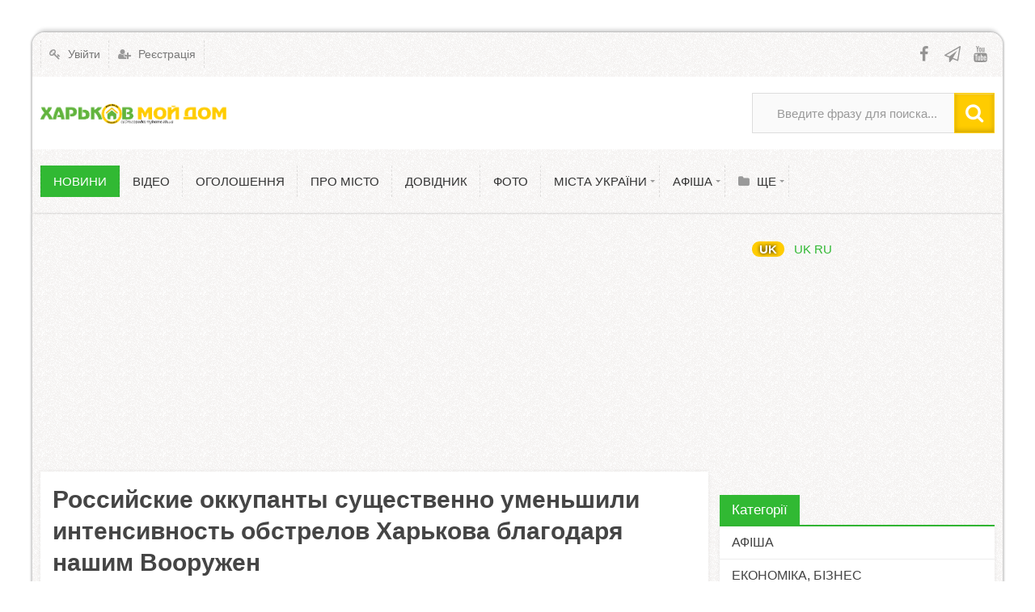

--- FILE ---
content_type: text/html; charset=utf-8
request_url: https://myhome.kh.ua/news/19349-rossiiskie-okkupanty-suschestvenno-umenshili-intensivnost-obstrelov-harkova-blagodarja-nashim-.html
body_size: 11852
content:
<!DOCTYPE html>
<html>
<head>
 <title> Российские оккупанты существенно уменьшили интенсивность обстрелов Харькова благодаря нашим Вооружен / Суспільство &mdash; Харків Мій Дім </title> <meta http-equiv="Content-Type" content="text/html; charset=utf-8"> <meta name="viewport" content="width=device-width, initial-scale=1.0, maximum-scale=1.5"> <meta name="keywords" content="области, районе, синегубов, харьковской, действия, председатель, пункты, населенные, обстреливать, продолжает"> <meta name="description" content="Председатель Харьковской ОВА Олег Синегубов рассказал о ситуации в области по состоянию на утро 16 мая. &laquo;Однако опасность для гражданского населения все еще есть. За прошедшие сутки агрессор попадал в Шевченковский район Харькова и Салтовку."> <link rel="icon" href="https://myhome.kh.ua/upload/000/u1/5/e/5edc14e4.png" type="image/png" sizes="16x16" /> <link rel="shortcut icon" href="https://myhome.kh.ua/upload/000/u1/5/e/5edc14e4.png" type="image/x-icon" /> <link rel="icon" href="https://myhome.kh.ua/upload/000/u1/e/3/41b00211.png" type="image/png" sizes="32x32" /> <link rel="icon" href="https://myhome.kh.ua/upload/000/u1/5/2/f6662af9.png" type="image/png" sizes="96x96" /> <link rel="icon" href="https://myhome.kh.ua/upload/000/u1/d/8/6f8299b9.png" type="image/png" sizes="192x192" /> <meta name="msapplication-TileColor" content="" /> <meta name="msapplication-square70x70logo" content="https://myhome.kh.ua/upload/000/u1/1/1/9ec41b0b.png" /> <meta name="msapplication-TileImage" content="https://myhome.kh.ua/upload/000/u1/7/c/02328587.png" /> <meta name="msapplication-square150x150logo" content="https://myhome.kh.ua/upload/000/u1/d/d/bc46333b.png" /> <meta name="msapplication-square310x310logo" content="https://myhome.kh.ua/upload/000/u1/5/b/5b95e786.png" /> <link rel="apple-touch-icon" sizes="57x57" href="https://myhome.kh.ua/upload/000/u1/7/7/9e0a49a9.png" /> <link rel="apple-touch-icon" sizes="60x60" href="https://myhome.kh.ua/upload/000/u1/c/1/b77d5687.png" /> <link rel="apple-touch-icon" sizes="72x72" href="https://myhome.kh.ua/upload/000/u1/4/7/b6fa013b.png" /> <link rel="apple-touch-icon" sizes="76x76" href="https://myhome.kh.ua/upload/000/u1/2/5/b1209d7c.png" /> <link rel="apple-touch-icon" sizes="114x114" href="https://myhome.kh.ua/upload/000/u1/6/f/0d2341fc.png" /> <link rel="apple-touch-icon" sizes="120x120" href="https://myhome.kh.ua/upload/000/u1/c/9/13317c12.png" /> <link rel="apple-touch-icon" sizes="144x144" href="https://myhome.kh.ua/upload/000/u1/f/a/9e02d533.png" /> <link rel="apple-touch-icon" sizes="152x152" href="https://myhome.kh.ua/upload/000/u1/f/f/633dc2ba.png" /> <link rel="apple-touch-icon" sizes="180x180" href="https://myhome.kh.ua/upload/000/u1/2/b/7b464546.png" /> <link href="https://myhome.kh.ua/news/19349-rossiiskie-okkupanty-suschestvenno-umenshili-intensivnost-obstrelov-harkova-blagodarja-nashim-.html?amp=1" rel="amphtml" /> <link rel="alternate" href="https://myhome.kh.ua/news/19349-rossiiskie-okkupanty-suschestvenno-umenshili-intensivnost-obstrelov-harkova-blagodarja-nashim-.html" hreflang="uk"> <link rel="alternate" href="https://myhome.kh.ua/ru/news/19349-rossiiskie-okkupanty-suschestvenno-umenshili-intensivnost-obstrelov-harkova-blagodarja-nashim-.html" hreflang="ru"> <link rel="alternate" href="https://myhome.kh.ua/news/19349-rossiiskie-okkupanty-suschestvenno-umenshili-intensivnost-obstrelov-harkova-blagodarja-nashim-.html" hreflang="x-default"> <meta property="og:title" content="Российские оккупанты существенно уменьшили интенсивность обстрелов Харькова благодаря нашим Вооружен / Суспільство"/> <meta property="og:type" content="website" /> <meta property="og:url" content="https://myhome.kh.ua/news/19349-rossiiskie-okkupanty-suschestvenno-umenshili-intensivnost-obstrelov-harkova-blagodarja-nashim-.html" /> <meta property="og:site_name" content="Харків Мій Дім"/> <meta property="og:description" content="Председатель Харьковской ОВА Олег Синегубов рассказал о ситуации в области по состоянию на утро 16 мая. &laquo;Однако опасность для гражданского населения все еще есть. За прошедшие сутки агрессор попадал в Шевченковский район Харькова и Салтовку."/> <meta property="og:image" content="https://myhome.kh.ua/upload/000/u0/2/2/c8d2c441.jpg"/> <meta property="og:image:secure_url" content="httpss://myhome.kh.ua/upload/000/u0/2/2/c8d2c441.jpg"/> <meta property="og:image:type" content="image/jpeg"/> <meta property="og:image:height" content="376"/> <meta property="og:image:width" content="564"/> <meta property="og:locale" content="ru_UA"/> <link rel="canonical" href="https://myhome.kh.ua/news/19349-rossiiskie-okkupanty-suschestvenno-umenshili-intensivnost-obstrelov-harkova-blagodarja-nashim-.html"/> <link rel="search" type="application/opensearchdescription+xml" href="https://myhome.kh.ua/search/opensearch" title="Пошук на Харків Мій Дім"> <link rel="apple-touch-icon" sizes="57x57" href="/upload/pwa/apple-icon-57x57.png"> <link rel="apple-touch-icon" sizes="60x60" href="/upload/pwa/apple-icon-60x60.png"> <link rel="apple-touch-icon" sizes="72x72" href="/upload/pwa/apple-icon-72x72.png"> <link rel="apple-touch-icon" sizes="76x76" href="/upload/pwa/apple-icon-76x76.png"> <link rel="apple-touch-icon" sizes="114x114" href="/upload/pwa/apple-icon-114x114.png"> <link rel="apple-touch-icon" sizes="120x120" href="/upload/pwa/apple-icon-120x120.png"> <link rel="apple-touch-icon" sizes="144x144" href="/upload/pwa/apple-icon-144x144.png"> <link rel="apple-touch-icon" sizes="152x152" href="/upload/pwa/apple-icon-152x152.png"> <link rel="apple-touch-icon" sizes="180x180" href="/upload/pwa/apple-icon-180x180.png"> <link rel="icon" type="image/png" sizes="192x192" href="/upload/pwa/android-icon-192x192.png"> <link rel="icon" type="image/png" sizes="32x32" href="/upload/pwa/favicon-32x32.png"> <link rel="icon" type="image/png" sizes="96x96" href="/upload/pwa/favicon-96x96.png"> <link rel="icon" type="image/png" sizes="16x16" href="/upload/pwa/favicon-16x16.png"> <link rel="manifest" href="/upload/pwa/manifest.json"> <meta name="msapplication-TileColor" content="#ffffff"> <meta name="msapplication-TileImage" content="/upload/pwa/ms-icon-144x144.png"> <meta name="theme-color" content="#ffffff"> <script type="f1bac6d223c8775e52bf9baa-text/javascript"> "serviceWorker"in navigator&&window.addEventListener("load",function(){navigator.serviceWorker.register("/sw.js").then(function(e){console.log("Успешная регистрация службы ServiceWorker: ",e.scope)},function(e){console.log("Ошибка регистрации ServiceWorker: ",e)})}); </script> <link rel="stylesheet" type="text/css" href="/templates/ultimate/css/theme-base.css?1535093827"> <link rel="stylesheet" type="text/css" href="/templates/ultimate/css/theme-general.css?1535093827"> <link rel="stylesheet" type="text/css" href="/templates/ultimate/css/theme-style-4.css?1535093827"> <link rel="stylesheet" type="text/css" href="/templates/ultimate/css/theme-widgets.css?1535093827"> <link rel="stylesheet" type="text/css" href="/templates/ultimate/css/theme-content.css?1535093827"> <link rel="stylesheet" type="text/css" href="/templates/default/css/theme-modal.css?1535093827"> <link rel="stylesheet" type="text/css" href="/templates/default/controllers/ktpl/css/styles.css?1535093827"> <link rel="stylesheet" type="text/css" href="/ktpl/skin/6/css?1535093827"> <link rel="stylesheet" type="text/css" href="/wysiwyg/redactor/files/redactor.css?1535093827"> <link rel="stylesheet" type="text/css" href="/templates/default/controllers/positions/css/style.css?1535093827"> <link rel="stylesheet" type="text/css" href="/templates/ultimate/framework/icons/FontAwesome/css/fontello.css?1535093827"> <link rel="stylesheet" type="text/css" href="/cache/static/css/ultimate-20241110-124041.css?1535093827"> <link rel="stylesheet" type="text/css" href="/templates/ultimate/css/theme-media.css?1535093827"> <link rel="stylesheet" type="text/css" href="https://myhome.kh.ua/instyler/css?uri=news/19349-rossiiskie-okkupanty-suschestvenno-umenshili-intensivnost-obstrelov-harkova-blagodarja-nashim-.html"> <script src="/templates/default/js/jquery.js?1535093827" nonce="81ac5b0e7c13b9698138e408c7f561e90111938f15957555" type="f1bac6d223c8775e52bf9baa-text/javascript"> </script> <script src="/templates/default/js/jquery-modal.js?1535093827" nonce="81ac5b0e7c13b9698138e408c7f561e90111938f15957555" type="f1bac6d223c8775e52bf9baa-text/javascript"> </script> <script src="/templates/ultimate/js/secondary.js?1535093827" nonce="81ac5b0e7c13b9698138e408c7f561e90111938f15957555" type="f1bac6d223c8775e52bf9baa-text/javascript"> </script> <script src="/templates/ultimate/js/jquery.easing.1.3.min.js?1535093827" nonce="81ac5b0e7c13b9698138e408c7f561e90111938f15957555" type="f1bac6d223c8775e52bf9baa-text/javascript"> </script> <script src="/templates/ultimate/js/core.js?1535093827" nonce="81ac5b0e7c13b9698138e408c7f561e90111938f15957555" type="f1bac6d223c8775e52bf9baa-text/javascript"> </script> <script src="/templates/default/js/modal.js?1535093827" nonce="81ac5b0e7c13b9698138e408c7f561e90111938f15957555" type="f1bac6d223c8775e52bf9baa-text/javascript"> </script> <script src="/templates/default/js/jquery-scroll.js?1535093827" nonce="81ac5b0e7c13b9698138e408c7f561e90111938f15957555" type="f1bac6d223c8775e52bf9baa-text/javascript"> </script> <script src="/templates/default/js/comments.js?1535093827" nonce="81ac5b0e7c13b9698138e408c7f561e90111938f15957555" type="f1bac6d223c8775e52bf9baa-text/javascript"> </script> <script src="/templates/default/js/jquery-cookie.js?1535093827" nonce="81ac5b0e7c13b9698138e408c7f561e90111938f15957555" type="f1bac6d223c8775e52bf9baa-text/javascript"> </script> <script src="/wysiwyg/redactor/files/htmlsanitizer.js?1535093827" nonce="81ac5b0e7c13b9698138e408c7f561e90111938f15957555" type="f1bac6d223c8775e52bf9baa-text/javascript"> </script> <script src="/wysiwyg/redactor/files/redactor.min.js?1535093827" nonce="81ac5b0e7c13b9698138e408c7f561e90111938f15957555" type="f1bac6d223c8775e52bf9baa-text/javascript"> </script> <script src="/templates/default/js/files.js?1535093827" nonce="81ac5b0e7c13b9698138e408c7f561e90111938f15957555" type="f1bac6d223c8775e52bf9baa-text/javascript"> </script> <script src="/wysiwyg/redactor/files/lang/uk.js?1535093827" nonce="81ac5b0e7c13b9698138e408c7f561e90111938f15957555" type="f1bac6d223c8775e52bf9baa-text/javascript"> </script> <script src="/templates/default/js/rating.js?1535093827" nonce="81ac5b0e7c13b9698138e408c7f561e90111938f15957555" type="f1bac6d223c8775e52bf9baa-text/javascript"> </script> <script src="/templates/default/controllers/positions/js/jquery.lazy.min.js?1535093827" nonce="81ac5b0e7c13b9698138e408c7f561e90111938f15957555" type="f1bac6d223c8775e52bf9baa-text/javascript"> </script> <script src="/templates/default/controllers/positions/js/jquery.iframetracker.js?1535093827" nonce="81ac5b0e7c13b9698138e408c7f561e90111938f15957555" type="f1bac6d223c8775e52bf9baa-text/javascript"> </script> <script src="/templates/default/controllers/positions/js/positions.js?1535093827" nonce="81ac5b0e7c13b9698138e408c7f561e90111938f15957555" type="f1bac6d223c8775e52bf9baa-text/javascript"> </script> <script src="/cache/static/js/ultimate-20241110-124041.js?1535093827" nonce="81ac5b0e7c13b9698138e408c7f561e90111938f15957555" type="f1bac6d223c8775e52bf9baa-text/javascript"> </script> <meta name="csrf-token" content="a3733fe811ca166e93af22373bb59c9b828022a086b86e911392230db3209fcf" /><script async src="https://pagead2.googlesyndication.com/pagead/js/adsbygoogle.js?client=ca-pub-1335696952383417" crossorigin="anonymous" type="f1bac6d223c8775e52bf9baa-text/javascript"> </script> <!-- Global site tag (gtag.js) - Google Ads: 868749211 --><script async src="https://www.googletagmanager.com/gtag/js?id=AW-868749211" type="f1bac6d223c8775e52bf9baa-text/javascript"> </script><script type="f1bac6d223c8775e52bf9baa-text/javascript"> window.dataLayer = window.dataLayer || []; function gtag(){dataLayer.push(arguments);} gtag('js', new Date()); gtag('config', 'AW-868749211');</script><!-- Google tag (gtag.js) --><script async src="https://www.googletagmanager.com/gtag/js?id=G-XXXXXXXXXX" type="f1bac6d223c8775e52bf9baa-text/javascript"> </script><script type="f1bac6d223c8775e52bf9baa-text/javascript"> window.dataLayer = window.dataLayer || []; function gtag(){dataLayer.push(arguments);} gtag('js', new Date()); gtag('config', 'G-TJKTS0XE0H');</script> </head> <body id="desktop_device_type" class="style4 section55"> <div id="wrap_100" class="header_style_1"> <!-- Шапка сайта --> <header id="header_line"> <div id="page_ptop" style="height:40px;"> </div> <div id="header_box" class="inner_wrap "> <div id="header" > <div id="top_menu_box"> <div id="top_menu" class="clr"> <nav> <ul class="menu menu-header"> <li class="level1 ajax-modal key"> <a title="Увійти" class="item" href="/auth/login" target="_self" id="menu-item-id-header-34"> <span class="wrap "> Увійти </span> </a> </li> <li class="level1 user_add"> <a title="Реєстрація" class="item" href="/auth/register" target="_self" id="menu-item-id-header-35"> <span class="wrap "> Реєстрація </span> </a> </li> </ul> </nav> <div id="top_extra"> <span class="extra-link"> <a target="_blank" class="dt-i-facebook" href="https://www.facebook.com/groups/243751834457538"> </a> </span> <span class="extra-link"> <a target="_blank" class="dt-i-paper-plane" href="https://t.me/myhomekh"> </a> </span> <span class="extra-link"> <a target="_blank" class="dt-i-youtube" href="https://www.youtube.com/watch?v=IQQbjLwT7BM&list=PLVwhQCG91wGZnJxwNzNZXHan8Oc3l3Ik2"> </a> </span> </div> </div> </div> <div id="top_search" class="clr"> <div id="logo"> <a class="logo" href="/" title="Харків Мій Дім"> <img alt="Харків Мій Дім" src="/upload/000/u1/4/8/fa889be6.png" /> </a> </div> <form action="/search" method="GET"> <input type="hidden" name="view" value="search" /> <span name="gosearch" class="gosearch dt-i-search"> </span> <input type="text" name="q" value="Введите фразу для поиска..." onClick="if (!window.__cfRLUnblockHandlers) return false; this.value=''" onFocusOut="if (!window.__cfRLUnblockHandlers) return false; if(this.value==''){this.value='Введите фразу для поиска...';}" data-cf-modified-f1bac6d223c8775e52bf9baa-="" /> </form> </div> <div id="main_menu_box"> <div id="main_menu" class="clr minilogo"> <a href="/" id="minilogo" title="Харків Мій Дім"> <img alt="Харків Мій Дім" src="/upload/000/u1/6/5/8e5ea333.png" /> </a> <nav> <ul class="menu menu-main"> <li class="level1 active"> <a title="Новини" class="item" href="/news" target="_self" id="menu-item-id-main-40"> <span class="wrap "> Новини </span> </a> </li> <li class="level1 "> <a title="ВІДЕО" class="item" href="/vi" target="_self" id="menu-item-id-main-66"> <span class="wrap "> ВІДЕО </span> </a> </li> <li class="level1 "> <a title="Оголошення" class="item" href="/board" target="_self" id="menu-item-id-main-39"> <span class="wrap "> Оголошення </span> </a> </li> <li class="level1 "> <a title="Про місто" class="item" href="/history" target="_self" id="menu-item-id-main-65"> <span class="wrap "> Про місто </span> </a> </li> <li class="level1 "> <a title="Довідник" class="item" href="/places" target="_self" id="menu-item-id-main-45"> <span class="wrap "> Довідник </span> </a> </li> <li class="level1 "> <a title="Фото" class="item" href="/albums" target="_self" id="menu-item-id-main-6"> <span class="wrap "> Фото </span> </a> </li> <li class="level1 parent folder"> <a title="Міста України" class="item" href="https://ua-city.com" target="_self" id="menu-item-id-main-7"> <span class="wrap "> Міста України </span> </a> <ul> <li class="level2 "> <a title="Одеса" class="item" href="https://odessa.ua-city.com" target="_self" id="menu-item-id-main-8"> <span class="wrap "> Одеса </span> </a> </li> <li class="level2 "> <a title="Костянтинівка" class="item" href="https://konstantinovka.dn.ua" target="_self" id="menu-item-id-main-9"> <span class="wrap "> Костянтинівка </span> </a> </li> <li class="level2 "> <a title="Київ" class="item" href="https://kyiv.ua-city.com" target="_blank" id="menu-item-id-main-68"> <span class="wrap "> Київ </span> </a> </li> </ul> </li> <li class="level1 parent folder"> <a title="Афіша" class="item" href="/poster" target="_self" id="menu-item-id-main-46"> <span class="wrap "> Афіша </span> </a> <ul> <li class="level2 "> <a title="Календарь" class="item" href="/poster/calendar" target="_self" id="menu-item-id-main-47"> <span class="wrap "> Календарь </span> </a> </li> <li class="level2 "> <a title="Места" class="item" href="/poster/place" target="_self" id="menu-item-id-main-48"> <span class="wrap "> Места </span> </a> </li> </ul> </li> <li class="level1 parent folder more"> <a title="Ще" class="item" href="javascript:void(0)" > <span class="wrap "> Ще </span> </a> <ul> <li class="level2 "> <a title="Транспорт" class="item" href="/transport" target="_self" id="menu-item-id-main-21"> <span class="wrap "> Транспорт </span> </a> </li> <li class="level2 "> <a title="Коментарі" class="item" href="/comments" target="_self" id="menu-item-id-main-38"> <span class="wrap "> Коментарі </span> </a> </li> </ul> </li> </ul> </nav> </div> </div> </div> </div> </header> <!-- Контентная часть --> <div id="wrap_bg" class="inner_wrap "> <div id="wrap_box"> <!-- Основная колонка --> <div id="columns" class="r1l0"> <div id="main_column_wrap"> <div id="main_column10" class="main_column"> <div class="column_wrap"> <div id="slider_top_box"> <div class="widget_html_block"> <script async src="https://pagead2.googlesyndication.com/pagead/js/adsbygoogle.js?client=ca-pub-1335696952383417" crossorigin="anonymous" type="f1bac6d223c8775e52bf9baa-text/javascript"> </script><!-- Растяжка №1 --><ins class="adsbygoogle" style="display:block" data-ad-client="ca-pub-1335696952383417" data-ad-slot="9154686787" data-ad-format="auto" data-full-width-responsive="true"> </ins><script type="f1bac6d223c8775e52bf9baa-text/javascript"> (adsbygoogle = window.adsbygoogle || []).push({});</script> </div> </div> <div id="content_box" class="clr"> <div id="content_bg"> <div id="content_s0"> <div id="content_c_wrap" class="cols_wrap cols_5"> <div id="content_wrap"> <div id="controller_wrap" class="clr "> <h1> Российские оккупанты существенно уменьшили интенсивность обстрелов Харькова благодаря нашим Вооружен </h1> <div class="content_item news_item"> <div class="field ft_image f_photo left_field" > <div class="value"> <a title="Российские оккупанты существенно уменьшили интенсивность обстрелов Харькова благодаря нашим Вооружен" class="ajax-modal modal_image hover_image" href="/upload/000/u0/2/2/c8d2c441.jpg"> <img title="Российские оккупанты существенно уменьшили интенсивность обстрелов Харькова благодаря нашим Вооружен" class=" img-fluid" src="/upload/000/u0/2/2/c8d2c441.jpg" alt="Российские оккупанты существенно уменьшили интенсивность обстрелов Харькова благодаря нашим Вооружен"> </a> </div> </div> <div class="field ft_html f_content auto_field" > <div class="value"> <p style="text-align: justify;"> Председатель Харьковской ОВА Олег Синегубов рассказал о ситуации в области по состоянию на утро 16 мая. </p> <p style="text-align: justify;"> «Однако опасность для гражданского населения все еще есть. За прошедшие сутки агрессор попадал в Шевченковский район Харькова и Салтовку. 4 человека получили ранения, - сообщил руководитель области. - Также враг продолжает обстреливать населенные пункты области. В Чугуевском районе 2 раненых. В Харьковском районе из-за обстрелов россиян произошло 3 пожара, пострадавших нет». </p> <p style="text-align: justify;"> Председатель ХОВА обратился к жителям города и области с просьбой быть осмотрительными и не игнорировать сигналы тревоги. </p> <p style="text-align: justify;"> Силы обороны Харьковщины продолжают держать свои позиции и осуществлять успешные контрнаступательные действия. Подразделения ТРО ВСУ вышли на государственную границу на севере Харьковской области. </p> <p style="text-align: justify;"> «Враг пытается сосредоточить свои усилия на удержании занимаемых позиций и готовит попытку наступления в районе г. Изюм. На все свои действия оккупанты получат достойный отпор от наших защитников», - сказал Олег Синегубов. </p> <br> Источник: <a href="/redirect?url=http://kharkivoda.gov.ua/ru/news"> ХОГА </a> </div> </div> <div class="append_html"> <p> <strong> Зараз все найоперативніше в нашому <a href="https://t.me/myhomekh" target="_blank" rel="nofollow"> Telegram-каналі </a> . Підписуйтесь, щоб знати найважливішу інформацію </strong> </p> </div> <div class="info_bar"> <div class="bar_item bi_rating" title=""> <div class="rating_widget content_news_rating" id="rating-news-19349" data-target-controller="content" data-target-subject="news" data-target-id="19349" data-info-url="/rating/info" > <div class="arrow up"> <a href="#vote-up" class="vote-up" title="Сподобалося"> </a> </div> <div class="score" title="Рейтинг"> <span> - </span> </div> <div class="arrow down"> <a href="#vote-down" class="vote-down" title="Не сподобалося"> </a> </div> </div> <script type="f1bac6d223c8775e52bf9baa-text/javascript"> icms.rating.setOptions({ url: '/rating/vote' }); </script> </div> <div class="bar_item bi_date_pub" title="Дата публикации"> <time datetime="2022-05-16T11:50:06+03:00"> 16.05.2022 </time> <span class="time"> 11:50 </span> </div> <div class="bar_item bi_hits" title="166 переглядів"> 166 </div> </div> </div> <div id="comments_widget" class="tabs-menu"> <span id="comments"> </span> <ul class="tabbed content_news_comments_tab"> <li> <a href="#tab-icms"> Коментарі </a> </li> </ul> <div id="tab-icms" class="tab content_news_comments" > <div id="comments_add_link"> <a href="#reply" class="ajaxlink button dt-i-chat-empty" onclick="if (!window.__cfRLUnblockHandlers) return false; return icms.comments.add()" data-cf-modified-f1bac6d223c8775e52bf9baa-=""> Написати коментар </a> </div><div id="comments_list"> <div class="no_comments"> Немає коментарів. Ваш буде першим! </div> </div> <div id="comments_urls" style="display: none" data-get-url="/comments/get" data-approve-url="/comments/approve" data-delete-url="/comments/delete" data-refresh-url="/comments/refresh" data-track-url="/comments/track" data-rate-url="/comments/rate"> </div> <div id="comments_add_form"> <div class="preview_box"> </div> <form action="/comments/submit" method="post"> <input type="hidden" name="csrf_token" value="a3733fe811ca166e93af22373bb59c9b828022a086b86e911392230db3209fcf" class="input form-control"> <input type="hidden" name="action" value="add" class="input form-control"> <input type="hidden" name="id" value="0" class="input form-control"> <input type="hidden" name="parent_id" value="0" class="input form-control"> <input type="hidden" name="tc" value="content" class="input form-control"> <input type="hidden" name="ts" value="news" class="input form-control"> <input type="hidden" name="ti" value="19349" class="input form-control"> <input type="hidden" name="tud" value="1" class="input form-control"> <input type="hidden" name="timestamp" value="1768727622" class="input form-control"> <div class="author_data"> <div class="name field"> <label> Ваше імʼя: </label> <input type="text" name="author_name" class="input form-control"> </div> <div class="email field"> <label> E-mail для відповідей: </label> <input type="text" name="author_email" class="input form-control"> </div> </div> <textarea name="content" class="form-control textarea imperavi_redactor" id="content"></textarea> <div class="buttons"> <button class="button btn button-preview" type="button" value="Передпрогляд" onclick="if (!window.__cfRLUnblockHandlers) return false; icms.comments.preview()" name="preview" data-cf-modified-f1bac6d223c8775e52bf9baa-=""> <span> Передпрогляд </span> </button> <button class="button btn btn-secondary" type="button" value="Надіслати" onclick="if (!window.__cfRLUnblockHandlers) return false; icms.comments.submit()" name="submit" data-cf-modified-f1bac6d223c8775e52bf9baa-=""> <span> Надіслати </span> </button> <button class="button btn button-cancel" type="button" value="Скасувати" onclick="if (!window.__cfRLUnblockHandlers) return false; icms.comments.restoreForm()" name="cancel" data-cf-modified-f1bac6d223c8775e52bf9baa-=""> <span> Скасувати </span> </button> </div> <div class="loading"> Завантаження... </div> </form> </div> </div> </div> </div> </div> <div id="main_bottom" class="clr"> <div class="widget" id="widget_wrapper_144"> <div class="body clr"> <div class="widget_html_block"> <script async src="https://pagead2.googlesyndication.com/pagead/js/adsbygoogle.js?client=ca-pub-1335696952383417" crossorigin="anonymous" type="f1bac6d223c8775e52bf9baa-text/javascript"> </script><!-- Растяжка №2 --><ins class="adsbygoogle" style="display:block" data-ad-client="ca-pub-1335696952383417" data-ad-slot="4327608735" data-ad-format="auto" data-full-width-responsive="true"> </ins><script type="f1bac6d223c8775e52bf9baa-text/javascript"> (adsbygoogle = window.adsbygoogle || []).push({});</script> </div> </div> </div> <div class="widget" id="widget_wrapper_142"> <h4 class="title clr"> <span> Інші новини </span> <div class="links"> <a href="/news"> Всі </a> </div> </h4> <div class="body clr"> <div class="widget_content_list"> <div class="item"> <div class="image"> <a href="/news/23881-sytuatsiya-na-kharkivshchyni-stanom-na-18-sichnya-troye-zahyblykh-11-poranenykh-vnaslidok-obst.html"> <img title="Ситуація на Харківщині станом на 18 січня: троє загиблих, 11 поранених внаслідок обстрілів" class=" img-fluid" src="/upload/000/u1/8/a/808c10f0.jpg" alt="Ситуація на Харківщині станом на 18 січня: троє загиблих, 11 поранених внаслідок обстрілів"> </a> </div> <div class="info"> <div class="title"> <a href="/news/23881-sytuatsiya-na-kharkivshchyni-stanom-na-18-sichnya-troye-zahyblykh-11-poranenykh-vnaslidok-obst.html"> Ситуація на Харківщині станом на 18 січня: троє загиблих, 11 поранених внаслідок обстрілів </a> </div> <div class="teaser"> За минулу добу російські війська атакували Харків і 12 населених пунктів області ракетами, КАБами та дронами. </div> <div class="details"> <span class="author"> <a href="/users/1"> Харьковчанин </a> </span> <span class="date"> 1 година тому </span> </div> </div> </div> <div class="item"> <div class="image"> <a href="/news/23880-sytuatsiya-na-kharkivshchyni-stanom-na-17-sichnya-2026-voroh-atakuvav-10-naselenykh-punktiv-be.html"> <img title="Ситуація на Харківщині станом на 17 січня: 2026 ворог атакував 10 населених пунктів, без жертв серед мирних жителів" class=" img-fluid" src="/upload/000/u1/f/8/sytuatsiya-na-kharkivshchyni-stanom-na-17-sichnya-2026-voroh-atakuvav-10-naselenykh-punktiv-bez-zhertv-sered-myrnykh-zhyteliv-photo-small.jpg" alt="Ситуація на Харківщині станом на 17 січня: 2026 ворог атакував 10 населених пунктів, без жертв серед мирних жителів"> </a> </div> <div class="info"> <div class="title"> <a href="/news/23880-sytuatsiya-na-kharkivshchyni-stanom-na-17-sichnya-2026-voroh-atakuvav-10-naselenykh-punktiv-be.html"> Ситуація на Харківщині станом на 17 січня: 2026 ворог атакував 10 населених пунктів, без жертв серед мирних жителів </a> </div> <div class="teaser"> Протягом минулої доби російські війська атакували 10 населених пунктів Харківської області дронами різних типів. </div> <div class="details"> <span class="author"> <a href="/users/1"> Харьковчанин </a> </span> <span class="date"> 1 день тому </span> </div> </div> </div> <div class="item"> <div class="image"> <a href="/news/23879-yak-u-kharkovi-shvydko-znayty-ukryttya-abo-punkt-nezlamnosti-cherez-zastosunok-diya.html"> <img title="Як у Харкові швидко знайти укриття або пункт незламності через застосунок &laquo;Дія&raquo;" class=" img-fluid" src="/upload/000/u1/e/6/2861fee3.webp" alt="Як у Харкові швидко знайти укриття або пункт незламності через застосунок &laquo;Дія&raquo;"> </a> </div> <div class="info"> <div class="title"> <a href="/news/23879-yak-u-kharkovi-shvydko-znayty-ukryttya-abo-punkt-nezlamnosti-cherez-zastosunok-diya.html"> Як у Харкові швидко знайти укриття або пункт незламності через застосунок &laquo;Дія&raquo; </a> </div> <div class="teaser"> Харків&rsquo;яни можуть оперативно знайти найближче укриття або пункт незламності через застосунок &laquo;Дія&raquo;. </div> <div class="details"> <span class="author"> <a href="/users/1"> Харьковчанин </a> </span> <span class="date"> 1 день тому </span> </div> </div> </div> <div class="item"> <div class="image"> <a href="/news/23878-sytuatsiya-na-kharkivshchyni-stanom-na-16-sichnya-2026-poranena-zhinka-poshkodzheno-budynky-ta.html"> <img title="Ситуація на Харківщині станом на 16 січня 2026: поранена жінка, пошкоджено будинки та енергооб&rsquo;єкт" class=" img-fluid" src="/upload/000/u1/7/c/3561fd74.jpg" alt="Ситуація на Харківщині станом на 16 січня 2026: поранена жінка, пошкоджено будинки та енергооб&rsquo;єкт"> </a> </div> <div class="info"> <div class="title"> <a href="/news/23878-sytuatsiya-na-kharkivshchyni-stanom-na-16-sichnya-2026-poranena-zhinka-poshkodzheno-budynky-ta.html"> Ситуація на Харківщині станом на 16 січня 2026: поранена жінка, пошкоджено будинки та енергооб&rsquo;єкт </a> </div> <div class="teaser"> За добу 16 січня російські війська атакували Харків і 10 населених пунктів області. </div> <div class="details"> <span class="author"> <a href="/users/1"> Харьковчанин </a> </span> <span class="date"> 2 дня тому </span> </div> </div> </div> <div class="item"> <div class="image"> <a href="/news/23877-vakansiyi-tyzhnya-na-kharkivshchyni-ponad-2-tysyachi-propozytsiy-roboty.html"> <img title="Вакансії тижня на Харківщині: понад 2 тисячі пропозицій роботи" class=" img-fluid" src="/upload/000/u1/1/3/139147e7.jpg" alt="Вакансії тижня на Харківщині: понад 2 тисячі пропозицій роботи"> </a> </div> <div class="info"> <div class="title"> <a href="/news/23877-vakansiyi-tyzhnya-na-kharkivshchyni-ponad-2-tysyachi-propozytsiy-roboty.html"> Вакансії тижня на Харківщині: понад 2 тисячі пропозицій роботи </a> </div> <div class="teaser"> На Харківщині станом на 15 січня 2026 року актуальні 2119 вакансій. Найвищі зарплати пропонують керівникам, архітекторам та зварникам. </div> <div class="details"> <span class="author"> <a href="/users/1"> Харьковчанин </a> </span> <span class="date"> 2 дня тому </span> </div> </div> </div> <div class="item"> <div class="image"> <a href="/news/23876-sytuatsiya-na-kharkivshchyni-stanom-na-15-sichnya-udary-po-8-naselenykh-punktakh-pratsyuye-eva.html"> <img title="Ситуація на Харківщині станом на 15 січня: удари по 8 населених пунктах, працює евакуація" class=" img-fluid" src="/upload/000/u1/8/d/a7fa7cb9.jpg" alt="Ситуація на Харківщині станом на 15 січня: удари по 8 населених пунктах, працює евакуація"> </a> </div> <div class="info"> <div class="title"> <a href="/news/23876-sytuatsiya-na-kharkivshchyni-stanom-na-15-sichnya-udary-po-8-naselenykh-punktakh-pratsyuye-eva.html"> Ситуація на Харківщині станом на 15 січня: удари по 8 населених пунктах, працює евакуація </a> </div> <div class="teaser"> Станом на 15 січня ворог атакував 8 населених пунктів Харківської області. Пораненому чоловіку надали медичну допомогу. </div> <div class="details"> <span class="author"> <a href="/users/1"> Харьковчанин </a> </span> <span class="date"> 3 дня тому </span> </div> </div> </div> <div class="item"> <div class="image"> <a href="/news/23875-sytuatsiya-na-kharkivshchyni-stanom-na-14-sichnya-8-poranenykh-sered-nykh-dvoye-ditey.html"> <img title="Ситуація на Харківщині станом на 14 січня: 8 поранених, серед них двоє дітей" class=" img-fluid" src="/upload/000/u1/d/1/aa8a0a1b.jpg" alt="Ситуація на Харківщині станом на 14 січня: 8 поранених, серед них двоє дітей"> </a> </div> <div class="info"> <div class="title"> <a href="/news/23875-sytuatsiya-na-kharkivshchyni-stanom-na-14-sichnya-8-poranenykh-sered-nykh-dvoye-ditey.html"> Ситуація на Харківщині станом на 14 січня: 8 поранених, серед них двоє дітей </a> </div> <div class="teaser"> Протягом доби 14 січня під ворожими ударами опинилися Харків і 11 населених пунктів області. Поранено 8 людей, серед них двоє дітей. </div> <div class="details"> <span class="author"> <a href="/users/1"> Харьковчанин </a> </span> <span class="date"> 4 дня тому </span> </div> </div> </div> <div class="item"> <div class="image"> <a href="/news/23874-sytuatsiya-na-kharkivshchyni-stanom-na-13-sichnya-udary-po-kharkovu-ta-oblasti-ye-zahybli-y-po.html"> <img title="Ситуація на Харківщині станом на 13 січня: удари по Харкову та області, є загиблі й поранені" class=" img-fluid" src="/upload/000/u1/4/e/sytuatsiya-na-kharkivshchyni-stanom-na-13-sichnya-udary-po-kharkovu-ta-oblasti-ye-zahybli-y-poraneni-photo-small.jpg" alt="Ситуація на Харківщині станом на 13 січня: удари по Харкову та області, є загиблі й поранені"> </a> </div> <div class="info"> <div class="title"> <a href="/news/23874-sytuatsiya-na-kharkivshchyni-stanom-na-13-sichnya-udary-po-kharkovu-ta-oblasti-ye-zahybli-y-po.html"> Ситуація на Харківщині станом на 13 січня: удари по Харкову та області, є загиблі й поранені </a> </div> <div class="teaser"> 13 січня під ударами РФ опинилися Харків і вісім населених пунктів області. Загинули четверо людей, ще десятеро дістали поранення. </div> <div class="details"> <span class="author"> <a href="/users/1"> Харьковчанин </a> </span> <span class="date"> 5 днів тому </span> </div> </div> </div> <div class="item"> <div class="image"> <a href="/news/23873-sytuatsiya-na-kharkivshchyni-stanom-na-12-sichnya-obstrily-shesty-naselenykh-punktiv-ta-aktyvn.html"> <img title="Ситуація на Харківщині станом на 12 січня: обстріли шести населених пунктів та активні бої на фронті" class=" img-fluid" src="/upload/000/u1/2/2/sytuatsiya-na-kharkivshchyni-stanom-na-12-sichnya-obstrily-shesty-naselenykh-punktiv-ta-aktyvni-boyi-na-fronti-photo-small.png" alt="Ситуація на Харківщині станом на 12 січня: обстріли шести населених пунктів та активні бої на фронті"> </a> </div> <div class="info"> <div class="title"> <a href="/news/23873-sytuatsiya-na-kharkivshchyni-stanom-na-12-sichnya-obstrily-shesty-naselenykh-punktiv-ta-aktyvn.html"> Ситуація на Харківщині станом на 12 січня: обстріли шести населених пунктів та активні бої на фронті </a> </div> <div class="teaser"> За добу 12 січня під ворожими обстрілами опинилися шість населених пунктів Харківщини. </div> <div class="details"> <span class="author"> <a href="/users/1"> Харьковчанин </a> </span> <span class="date"> 6 днів тому </span> </div> </div> </div> </div> </div> </div> </div> </div> </div> </div> <!-- Контентный сайдбар --> </div> </div> </div> </div> <!-- Левый сайдбар --> <!-- Правый сайдбар --> <aside id="right_column"> <div id="content_r_box" class="main_column cols_wrap cols_2"> <div class="column_wrap"> <style> .nav-lang-select li.dropdown{ width:120px !important; display:flex !important; } .dropdown a.text-warning{ background-color:#FFCC00 !important; border-radius:23px !important; width:40px !important; text-align:center !important; visibility:visible !important; margin-right:12px !important; color:#FFFFFF !important; font-weight:bold !important; text-shadow:#000 0px 0px 4px !important; } </style> <div class="la_w"> <ul class="nav nav-lang-select"> <li class="nav-item dropdown"> <a class="nav-link text-warning font-weight-bold dropdown-toggle" data-toggle="dropdown" href="#"> UK </a> <div class="dropdown-menu"> <a class="dropdown-item active" href="/news/19349-rossiiskie-okkupanty-suschestvenno-umenshili-intensivnost-obstrelov-harkova-blagodarja-nashim-.html"> UK </a> <a class="dropdown-item" href="/ru/news/19349-rossiiskie-okkupanty-suschestvenno-umenshili-intensivnost-obstrelov-harkova-blagodarja-nashim-.html"> RU </a> </div> </li> </ul></div> <div class="position_item_distinction" data-id="4" data-loader="asyncLoader"> <script async src="https://pagead2.googlesyndication.com/pagead/js/adsbygoogle.js?client=ca-pub-1335696952383417" crossorigin="anonymous" type="f1bac6d223c8775e52bf9baa-text/javascript"> </script> <!-- Блок №1 300х350 --> <ins class="adsbygoogle" style="display:block" data-ad-client="ca-pub-1335696952383417" data-ad-slot="9968472684" data-ad-format="auto" data-full-width-responsive="true"> </ins> <script type="f1bac6d223c8775e52bf9baa-text/javascript"> (adsbygoogle = window.adsbygoogle || []).push({}); </script> </div><div class="widget" id="widget_wrapper_33"> <h4 class="title clr"> <span> Категорії </span> </h4> <div class="body clr"> <ul class="menu"> <li class="level1 "> <a class="item" href="/news/afisha"> <span class="wrap"> Афіша </span> </a> </li> <li class="level1 "> <a class="item" href="/news/ekonomika-biznes"> <span class="wrap"> Економіка, Бізнес </span> </a> </li> <li class="level1 "> <a class="item" href="/news/v-mire"> <span class="wrap"> В світі </span> </a> </li> <li class="level1 parent folder"> <a class="item" href="/news/gorod"> <span class="wrap"> Місто </span> </a> <ul> <li class="level2 folder_hidden"> <a class="item" href="/news/gorod/zhkh"> <span class="wrap"> ЖКГ </span> </a> </li> <li class="level2 folder_hidden"> <a class="item" href="/news/misto/operatyvna-informatsiya"> <span class="wrap"> ОПЕРАТИВНА ІНФОРМАЦІЯ </span> </a> </li> <li class="level2 folder_hidden"> <a class="item" href="/news/gorod/infrastruktura"> <span class="wrap"> ІНФРАСТРУКТУРА </span> </a> </li> <li class="level2 folder_hidden"> <a class="item" href="/news/gorod/ekologija"> <span class="wrap"> Екологія </span> </a> </li> <li class="level2 folder_hidden"> <a class="item" href="/news/gorod/mezhdunarodnoe-sotrudnichestvo"> <span class="wrap"> Міжнародна співпраця </span> </a> </li> </ul> </li> <li class="level1 "> <a class="item" href="/news/zdorove"> <span class="wrap"> Здоровье </span> </a> </li> <li class="level1 "> <a class="item" href="/news/kriminal"> <span class="wrap"> Кримінал </span> </a> </li> <li class="level1 "> <a class="item" href="/news/kultura"> <span class="wrap"> Культура </span> </a> </li> <li class="level1 "> <a class="item" href="/news/obrazovanie"> <span class="wrap"> Освіта </span> </a> </li> <li class="level1 "> <a class="item" href="/news/karantin"> <span class="wrap"> Карантин </span> </a> </li> <li class="level1 "> <a class="item" href="/news/priroda-ekologija"> <span class="wrap"> Природа, Экология </span> </a> </li> <li class="level1 "> <a class="item" href="/news/voina"> <span class="wrap"> Війна </span> </a> </li> <li class="level1 parent active folder"> <a class="item" href="/news/obschestvo"> <span class="wrap"> Суспільство </span> </a> <ul> <li class="level2 "> <a class="item" href="/news/obschestvo/socialnye-problemy"> <span class="wrap"> Соціальні проблеми </span> </a> </li> </ul> </li> <li class="level1 parent folder"> <a class="item" href="/news/politika"> <span class="wrap"> Політика </span> </a> <ul> <li class="level2 folder_hidden"> <a class="item" href="/news/politika/vlast"> <span class="wrap"> Власть </span> </a> </li> </ul> </li> <li class="level1 parent folder"> <a class="item" href="/news/proisshestvija"> <span class="wrap"> Пригоди </span> </a> <ul> <li class="level2 folder_hidden"> <a class="item" href="/news/proisshestvija/dtp"> <span class="wrap"> ДТП </span> </a> </li> </ul> </li> <li class="level1 "> <a class="item" href="/news/sport"> <span class="wrap"> Спорт </span> </a> </li> <li class="level1 "> <a class="item" href="/news/tehnologii"> <span class="wrap"> Технології </span> </a> </li> <li class="level1 "> <a class="item" href="/news/transport"> <span class="wrap"> Транспорт </span> </a> </li> <li class="level1 "> <a class="item" href="/news/fotoreportazh"> <span class="wrap"> Фоторепортаж </span> </a> </li> <li class="level1 "> <a class="item" href="/news/v-etot-den"> <span class="wrap"> В цей день </span> </a> </li> </ul> </div> </div> <div class="widget" id="widget_wrapper_155"> <h4 class="title clr"> <span> ВІДЕО </span> <div class="links"> <a href="/vi"> Більше відео </a> </div> </h4> <div class="body clr"> <div class="widget_content_list big-first full-img featured"> <div class="item-first clr"> <div class="image"> <a href="/vi/85-yak-bulo-zasnovano-kharkivskyy-velosypednyy-zavod-khvz.html" title="Як було засновано Харківський велосипедний завод (ХВЗ)?&quot;"> <img title="Як було засновано Харківський велосипедний завод (ХВЗ)?&quot;" class=" img-fluid" src="/upload/000/u1/f/8/fafa2bc4.jpg" alt="Як було засновано Харківський велосипедний завод (ХВЗ)?&quot;"> </a> </div> <div class="info"> <div class="title"> <a href="/vi/85-yak-bulo-zasnovano-kharkivskyy-velosypednyy-zavod-khvz.html"> Як було засновано Харківський велосипедний завод (ХВЗ)?&quot; </a> </div> <div class="teaser"> У 1915 році промисловець та інженер Олександр Лейтнер евакуював свою велосипедну фабрику Alexander Leutner & Co. </div> <div class="read-more"> <a class="button" href="/vi/85-yak-bulo-zasnovano-kharkivskyy-velosypednyy-zavod-khvz.html"> Детальніше </a> </div> </div> </div> <div class="widget_content_list tiles-big"> <div class="item"> <div class="image"> <a href="/vi/86-hordist-slobozhanskoyi-zemli-vasyl-karazin.html" title="Гордість слобожанської землі - Василь Каразін"> <img title="Гордість слобожанської землі - Василь Каразін" class=" img-fluid" src="/upload/000/u1/d/f/df544df7.jpg" alt="Гордість слобожанської землі - Василь Каразін"> </a> </div> <div class="info"> <div class="title"> <a href="/vi/86-hordist-slobozhanskoyi-zemli-vasyl-karazin.html"> Гордість слобожанської землі - Василь Каразін </a> </div> <div class="teaser"> Василь Назарович Каразін (1773–1842) – видатний український просвітитель, науковець, громадський діяч та засновник Харківського імператорського універ </div> </div> </div> <div class="item"> <div class="image"> <a href="/vi/84-kharkiv-2001-rik-misto-lyudy-zupynka.html" title="Харків 2001 рік. Місто. Люди. Зупинка."> <img title="Харків 2001 рік. Місто. Люди. Зупинка." class=" img-fluid" src="/upload/000/u1/1/a/kharkiv-2001-rik-misto-lyudy-zupynka-photo-normal.jpg" alt="Харків 2001 рік. Місто. Люди. Зупинка."> </a> </div> <div class="info"> <div class="title"> <a href="/vi/84-kharkiv-2001-rik-misto-lyudy-zupynka.html"> Харків 2001 рік. Місто. Люди. Зупинка. </a> </div> <div class="teaser"> Короткий, але атмосферний погляд на Харків на початку 2000-х. Люди, транспорт, повсякденне життя на тролейбусній зупинці. </div> </div> </div> <div class="item"> <div class="image"> <a href="/vi/83-kharkiv-1989-yedynyy-ovochevyy-universam-na-saltivtsi.html" title="Харків, 1989. Єдиний овочевий універсам на Салтівці"> <img title="Харків, 1989. Єдиний овочевий універсам на Салтівці" class=" img-fluid" src="/upload/000/u1/9/5/97fd960c.jpg" alt="Харків, 1989. Єдиний овочевий універсам на Салтівці"> </a> </div> <div class="info"> <div class="title"> <a href="/vi/83-kharkiv-1989-yedynyy-ovochevyy-universam-na-saltivtsi.html"> Харків, 1989. Єдиний овочевий універсам на Салтівці </a> </div> <div class="teaser"> Перший та єдиний овочевий універсам у Харкові, побудований на Салтівці. </div> </div> </div> </div> </div> </div> </div> <div class="widget" id="widget_wrapper_143"> <div class="body clr"> <div class="widget_html_block"> <script async src="https://pagead2.googlesyndication.com/pagead/js/adsbygoogle.js?client=ca-pub-1335696952383417" crossorigin="anonymous" type="f1bac6d223c8775e52bf9baa-text/javascript"> </script><!-- Блок №1 300х350 --><ins class="adsbygoogle" style="display:block" data-ad-client="ca-pub-1335696952383417" data-ad-slot="9968472684" data-ad-format="auto" data-full-width-responsive="true"> </ins><script type="f1bac6d223c8775e52bf9baa-text/javascript"> (adsbygoogle = window.adsbygoogle || []).push({});</script> </div> </div> </div> </div> </div> </aside> <div class="clr"> </div> <div id="banner3" class="clr cols_wrap cols_8"> <div class="widget_html_block"> <script async src="https://pagead2.googlesyndication.com/pagead/js/adsbygoogle.js?client=ca-pub-1335696952383417" crossorigin="anonymous" type="f1bac6d223c8775e52bf9baa-text/javascript"> </script><!-- Растяжка №2 --><ins class="adsbygoogle" style="display:block" data-ad-client="ca-pub-1335696952383417" data-ad-slot="4327608735" data-ad-format="auto" data-full-width-responsive="true"> </ins><script type="f1bac6d223c8775e52bf9baa-text/javascript"> (adsbygoogle = window.adsbygoogle || []).push({});</script> </div> </div> </div> </div> </div> <!-- Bottom --> <!-- Футер/подвал сайта --> <footer id="footer" class="clr "> <div id="footer_wrap" class="inner_wrap clr"> <div id="footer_widgets"> <div id="footer_widgets_wrap"> <nav> <div class="widget_html_block"> <!-- Global site tag (gtag.js) - Google Analytics --><script async src="https://www.googletagmanager.com/gtag/js?id=UA-72226643-1" type="f1bac6d223c8775e52bf9baa-text/javascript"> </script><script type="f1bac6d223c8775e52bf9baa-text/javascript"> window.dataLayer = window.dataLayer || []; function gtag(){dataLayer.push(arguments);} gtag('js', new Date()); gtag('config', 'UA-72226643-1');</script> </div> <ul class="menu menu-footer"> <li class="level1 "> <a title="Про проект" class="item" href="/pages/about.html" target="_self" id="menu-item-id-footer-18"> <span class="wrap "> Про проект </span> </a> </li> <li class="level1 "> <a title="Правила сайту" class="item" href="/pages/rules.html" target="_self" id="menu-item-id-footer-19"> <span class="wrap "> Правила сайту </span> </a> </li> </ul> <div class="widget_html_block"> <!-- Yandex.Metrika counter --><script type="f1bac6d223c8775e52bf9baa-text/javascript"> (function(m,e,t,r,i,k,a){m[i]=m[i]||function(){(m[i].a=m[i].a||[]).push(arguments)}; m[i].l=1*new Date();k=e.createElement(t),a=e.getElementsByTagName(t)[0],k.async=1,k.src=r,a.parentNode.insertBefore(k,a)}) (window, document, "script", "https://cdn.jsdelivr.net/npm/yandex-metrica-watch/tag.js", "ym"); ym(26055063, "init", { clickmap:true, trackLinks:true, accurateTrackBounce:true, webvisor:true });</script><noscript> <div> <img src="https://mc.yandex.ru/watch/26055063" style="position:absolute; left:-9999px;" alt="" /> </div> </noscript><!-- /Yandex.Metrika counter --> </div> </nav> </div> <div id="foo_extra"> <span class="extra-link"> <a target="_blank" class="dt-i-facebook" href="https://www.facebook.com/groups/243751834457538"> </a> </span> <span class="extra-link"> <a target="_blank" class="dt-i-paper-plane" href="https://t.me/myhomekh"> </a> </span> <span class="extra-link"> <a target="_blank" class="dt-i-youtube" href="https://www.youtube.com/watch?v=IQQbjLwT7BM&list=PLVwhQCG91wGZnJxwNzNZXHan8Oc3l3Ik2"> </a> </span> </div> </div> <div id="counter"> <div id="banner4"> <div class="logo"> <img alt="Харків Мій Дім" src="/upload/000/u1/4/8/fa889be6.png" /> </div> </div> <div id="copyright"> <a href="https://myhome.kh.ua"> Харьков Мой Дом </a> &copy; 2026 Сайт города Харьков. Все права защищены. Свободное копирование и распространение материалов сайта разрешено только с указанием активной ссылки. </div> </div> </div> <!-- Отладка --> </footer> <div id="page_pbottom" style="height: 30px"> <a title="" href="#bottom"> </a> </div> <!-- B-Panel --> </div> <script type="f1bac6d223c8775e52bf9baa-text/javascript"> var LANG_DEZZO_LINKS_MORE = 'Еще';var LANG_DEZZO_MORE_ACTIONS = 'Еще действия'; </script> <script nonce="81ac5b0e7c13b9698138e408c7f561e90111938f15957555" type="f1bac6d223c8775e52bf9baa-text/javascript"> var redactor_global_options = {}; function init_redactor (dom_id){ var imperavi_options = {}; if(redactor_global_options.hasOwnProperty('field_'+dom_id)){ imperavi_options = redactor_global_options['field_'+dom_id]; } else if(redactor_global_options.hasOwnProperty('default')) { imperavi_options = redactor_global_options.default; } icms.files.url_delete = '/files/delete'; imperavi_options.imageDeleteCallback = function (element){ if(confirm('Видалити зображення із сервера?')){ icms.files.deleteByPath($(element).attr('src')); } }; $('#'+dom_id).redactor(imperavi_options); icms.forms.addWysiwygsInsertPool(dom_id, function(field_element, text){ $('#'+field_element).redactor('set', text); $('#'+field_element).redactor('focus'); }); icms.forms.addWysiwygsAddPool(dom_id, function(field_element, text){ $('#'+field_element).redactor('insertHtml', text); }); } </script> <script nonce="81ac5b0e7c13b9698138e408c7f561e90111938f15957555" type="f1bac6d223c8775e52bf9baa-text/javascript"> redactor_global_options['field_content'] = {"minHeight":200,"toolbarFixedBox":false,"plugins":[],"lang":"uk","smilesUrl":"\/typograph\/get_smiles","buttonSource":false,"upload_params":{"target_controller":"comments","target_subject":"news"}}; $(function(){ init_redactor('content'); }); </script> <script nonce="81ac5b0e7c13b9698138e408c7f561e90111938f15957555" type="f1bac6d223c8775e52bf9baa-text/javascript"> var LANG_SEND = 'Надіслати';var LANG_SAVE = 'Зберегти';var LANG_COMMENT_DELETED = 'Коментар видалено';var LANG_COMMENT_DELETE_CONFIRM = 'Видалити коментар користувача %s?';var LANG_MODERATION_REFUSE_REASON = 'Вкажіть причину відхилення'; icms.comments.init({ get:'/comments/get', approve:'/comments/approve', delete:'/comments/delete', refresh:'/comments/refresh', track:'/comments/track', rate:'/comments/rate' },{ tc:'content', ts:'news', ti:'19349', tud:'1', timestamp:'1768727622' }); </script> <script nonce="81ac5b0e7c13b9698138e408c7f561e90111938f15957555" type="f1bac6d223c8775e52bf9baa-text/javascript"> $(function (){ initTabs('#comments_widget'); });</script> <script src="/cdn-cgi/scripts/7d0fa10a/cloudflare-static/rocket-loader.min.js" data-cf-settings="f1bac6d223c8775e52bf9baa-|49" defer></script><script defer src="https://static.cloudflareinsights.com/beacon.min.js/vcd15cbe7772f49c399c6a5babf22c1241717689176015" integrity="sha512-ZpsOmlRQV6y907TI0dKBHq9Md29nnaEIPlkf84rnaERnq6zvWvPUqr2ft8M1aS28oN72PdrCzSjY4U6VaAw1EQ==" data-cf-beacon='{"version":"2024.11.0","token":"0e257b289bfc4f15ace86e77b98688a3","r":1,"server_timing":{"name":{"cfCacheStatus":true,"cfEdge":true,"cfExtPri":true,"cfL4":true,"cfOrigin":true,"cfSpeedBrain":true},"location_startswith":null}}' crossorigin="anonymous"></script>
</body></html>

--- FILE ---
content_type: text/html; charset=utf-8
request_url: https://www.google.com/recaptcha/api2/aframe
body_size: 176
content:
<!DOCTYPE HTML><html><head><meta http-equiv="content-type" content="text/html; charset=UTF-8"></head><body><script nonce="5YJZJ-q5479UbkIhTq0K-Q">/** Anti-fraud and anti-abuse applications only. See google.com/recaptcha */ try{var clients={'sodar':'https://pagead2.googlesyndication.com/pagead/sodar?'};window.addEventListener("message",function(a){try{if(a.source===window.parent){var b=JSON.parse(a.data);var c=clients[b['id']];if(c){var d=document.createElement('img');d.src=c+b['params']+'&rc='+(localStorage.getItem("rc::a")?sessionStorage.getItem("rc::b"):"");window.document.body.appendChild(d);sessionStorage.setItem("rc::e",parseInt(sessionStorage.getItem("rc::e")||0)+1);localStorage.setItem("rc::h",'1768727627333');}}}catch(b){}});window.parent.postMessage("_grecaptcha_ready", "*");}catch(b){}</script></body></html>

--- FILE ---
content_type: application/javascript
request_url: https://myhome.kh.ua/wysiwyg/redactor/files/redactor.min.js?1535093827
body_size: 32042
content:
(function($){var uuid=0,Range=function(t){return this[0]=t.startOffset,this[1]=t.endOffset,this.range=t,this};Range.prototype.equals=function(){return this[0]===this[1]};var reUrlYoutube=/https?:\/\/(?:[0-9A-Z-]+\.)?(?:youtu\.be\/|youtube\.com\S*[^\w\-\s])([\w\-]{11})(?=[^\w\-]|$)(?![?=&+%\w.-]*(?:['"][^<>]*>|<\/a>))[?=&+%\w.-]*/gi,reUrlVimeo=/https?:\/\/(www\.)?vimeo.com\/(\d+)($|\/)/,reUrlFacebook=/^(?:(?:https|http)?:\/\/)?(?:www\.)?(?:facebook\.com(?:\/[^\/]+\/videos\/|\/video\.php\?v=))([0-9]+)(?:.+)?$/,reUrlRutube=/^(?:(?:https|http)?:\/\/)?(?:www\.)?(?:rutube\.ru\/video\/)([a-z0-9]+)(?:.+)?$/;function Redactor(t,e){return new Redactor.prototype.init(t,e)}$.fn.redactor=function(t){var e=[],i=Array.prototype.slice.call(arguments,1);return"string"==typeof t?this.each((function(){var s=$.data(this,"redactor");if(void 0===s||!$.isFunction(s[t]))return $.error('No such method "'+t+'" for Redactor');var o=s[t].apply(s,i);void 0!==o&&o!==s&&e.push(o)})):this.each((function(){$.data(this,"redactor")||$.data(this,"redactor",Redactor(this,t))})),0===e.length?this:1===e.length?e[0]:e},$.Redactor=Redactor,$.Redactor.VERSION="9.2.6",$.Redactor.opts={rangy:!1,iframe:!1,fullpage:!1,css:!1,lang:"en",direction:"ltr",placeholder:!1,typewriter:!1,wym:!1,mobile:!0,cleanup:!0,tidyHtml:!0,pastePlainText:!1,removeEmptyTags:!0,cleanSpaces:!0,cleanFontTag:!0,templateVars:!1,xhtml:!1,visual:!0,focus:!1,tabindex:!1,autoresize:!0,minHeight:!1,maxHeight:!1,shortcuts:{"ctrl+m, meta+m":"this.execCommand('removeFormat', false)","ctrl+b, meta+b":"this.execCommand('bold', false)","ctrl+i, meta+i":"this.execCommand('italic', false)","ctrl+h, meta+h":"this.execCommand('superscript', false)","ctrl+l, meta+l":"this.execCommand('subscript', false)","ctrl+k, meta+k":"this.linkShow()","ctrl+shift+7":"this.execCommand('insertorderedlist', false)","ctrl+shift+8":"this.execCommand('insertunorderedlist', false)"},shortcutsAdd:!1,autosave:!1,autosaveInterval:60,plugins:!1,linkProtocol:"http://",linkNofollow:!1,linkSize:50,predefinedLinks:!1,imageFloatMargin:"10px",imageGetJson:!1,dragUpload:!0,imageTabLink:!0,imageUpload:!1,imageUploadParam:"file",imageResizable:!0,fileUpload:!1,fileUploadParam:"file",clipboardUpload:!0,clipboardUploadUrl:!1,smilesUrl:"",dnbImageTypes:["image/png","image/jpeg","image/gif"],s3:!1,uploadFields:!1,observeImages:!0,observeLinks:!0,modalOverlay:!0,tabSpaces:!1,tabFocus:!0,air:!1,airButtons:["formatting","bold","italic","deleted","unorderedlist","orderedlist","outdent","indent"],toolbar:!0,toolbarFixed:!1,toolbarFixedTarget:document,toolbarFixedTopOffset:0,toolbarFixedBox:!1,toolbarExternal:!1,toolbarOverflow:!1,buttonSource:!0,buttons:["html","undo","redo","formatting","bold","italic","deleted","unorderedlist","orderedlist","outdent","indent","image","video","file","table","link","alignment","|","horizontalrule"],buttonsHideOnMobile:[],activeButtons:["deleted","italic","bold","underline","unorderedlist","orderedlist","alignleft","aligncenter","alignright","justify","table"],activeButtonsStates:{b:"bold",strong:"bold",i:"italic",em:"italic",del:"deleted",strike:"deleted",ul:"unorderedlist",ol:"orderedlist",u:"underline",tr:"table",td:"table",table:"table"},formattingTags:["p","blockquote","code","h2","h3","h4","h5","h6"],linebreaks:!1,paragraphy:!0,convertDivs:!0,convertLinks:!0,convertImageLinks:!1,convertVideoLinks:!1,formattingPre:!1,phpTags:!1,allowedTags:!1,deniedTags:["html","head","link","body","meta","script","style","applet"],boldTag:"strong",italicTag:"em",indentValue:20,buffer:[],rebuffer:[],textareamode:!1,emptyHtml:"<p>&#x200b;</p>",invisibleSpace:"&#x200b;",rBlockTest:/^(P|H[1-6]|LI|ADDRESS|SECTION|HEADER|FOOTER|ASIDE|ARTICLE)$/i,alignmentTags:["P","H1","H2","H3","H4","H5","H6","DD","DL","DT","DIV","TD","BLOCKQUOTE","OUTPUT","FIGCAPTION","ADDRESS","SECTION","HEADER","FOOTER","ASIDE","ARTICLE"],ownLine:["area","body","head","hr","i?frame","link","meta","noscript","style","script","table","tbody","thead","tfoot"],contOwnLine:["li","dt","dt","h[1-6]","option","script"],newLevel:["blockquote","div","dl","fieldset","form","frameset","map","ol","p","code","select","td","th","tr","ul"],blockLevelElements:["P","H1","H2","H3","H4","H5","H6","DD","DL","DT","DIV","LI","BLOCKQUOTE","OUTPUT","FIGCAPTION","CODE","ADDRESS","SECTION","HEADER","FOOTER","ASIDE","ARTICLE","TD"],langs:{en:{html:"HTML",video:"Insert Video",image:"Insert Image",table:"Table",link:"Link",link_insert:"Insert link",link_edit:"Edit link",unlink:"Unlink",formatting:"Formatting",paragraph:"Normal text",quote:"Quote",code:"Code",header1:"Header 1",header2:"Header 2",header3:"Header 3",header4:"Header 4",header5:"Header 5",bold:"Bold",italic:"Italic",fontcolor:"Font Color",backcolor:"Back Color",unorderedlist:"Unordered List",orderedlist:"Ordered List",outdent:"Outdent",indent:"Indent",cancel:"Cancel",insert:"Insert",save:"Save",_delete:"Delete",insert_table:"Insert Table",insert_row_above:"Add Row Above",insert_row_below:"Add Row Below",insert_column_left:"Add Column Left",insert_column_right:"Add Column Right",delete_column:"Delete Column",delete_row:"Delete Row",delete_table:"Delete Table",rows:"Rows",columns:"Columns",add_head:"Add Head",delete_head:"Delete Head",title:"Title",image_position:"Position",none:"None",left:"Left",right:"Right",center:"Center",image_web_link:"Image Web Link",text:"Text",mailto:"Email",web:"URL",video_html_code:"Video Embed Code",file:"Insert File",upload:"Upload",download:"Download",choose:"Choose",empty_img_list:"You have no images",or_choose:"Or choose",drop_file_here:"Drop file here",align_left:"Align text to the left",align_center:"Center text",align_right:"Align text to the right",align_justify:"Justify text",horizontalrule:"Insert Horizontal Rule",fullscreen:"Full screen",fontsize:"Font size",fontfamily:"Font",remove_font:"Clear Font",image_save_toserver:"Save to the server?",deleted:"Deleted",anchor:"Anchor",link_new_tab:"Open link in new tab",underline:"Underline",alignment:"Alignment",filename:"Name (optional)",edit:"Edit",spoiler:"Spoiler",spoiler_name:"Spoiler name",spoiler_text:"Spoiler text",smiles:"Smiles",undo:"Undo",redo:"Redo",formalize:"Formalize"}}},Redactor.fn=$.Redactor.prototype={keyCode:{BACKSPACE:8,DELETE:46,DOWN:40,ENTER:13,ESC:27,TAB:9,CTRL:17,META:91,LEFT:37,LEFT_WIN:91},init:function(t,e){this.rtePaste=!1,this.$element=this.$source=$(t),this.uuid=uuid++;var i=$.extend(!0,{},$.Redactor.opts);if(this.opts=$.extend({},i,this.$element.data(),e),this.start=!0,this.dropdowns=[],this.sourceHeight=this.$source.css("height"),this.sourceWidth=this.$source.css("width"),this.opts.fullpage&&(this.opts.iframe=!0),this.opts.linebreaks&&(this.opts.paragraphy=!1),this.opts.paragraphy&&(this.opts.linebreaks=!1),this.opts.toolbarFixedBox&&(this.opts.toolbarFixed=!0),this.document=document,this.window=window,this.savedSel=!1,this.cleanlineBefore=new RegExp("^<(/?"+this.opts.ownLine.join("|/?")+"|"+this.opts.contOwnLine.join("|")+")[ >]"),this.cleanlineAfter=new RegExp("^<(br|/?"+this.opts.ownLine.join("|/?")+"|/"+this.opts.contOwnLine.join("|/")+")[ >]"),this.cleannewLevel=new RegExp("^</?("+this.opts.newLevel.join("|")+")[ >]"),this.rTestBlock=new RegExp("^("+this.opts.blockLevelElements.join("|")+")$","i"),!1===this.opts.linebreaks){if(!1!==this.opts.allowedTags){var s=["strong","em","del"],o=["b","i","strike"];"-1"===$.inArray("p",this.opts.allowedTags)&&this.opts.allowedTags.push("p");for(let t in s)"-1"!=$.inArray(s[t],this.opts.allowedTags)&&this.opts.allowedTags.push(o[t])}if(!1!==this.opts.deniedTags){var r=$.inArray("p",this.opts.deniedTags);"-1"!==r&&this.opts.deniedTags.splice(r,r)}}(this.browser("msie")||this.browser("opera"))&&(this.opts.buttons=this.removeFromArrayByValue(this.opts.buttons,"horizontalrule")),this.opts.curLang=this.opts.langs[this.opts.lang],$.extend(this.opts.shortcuts,this.opts.shortcutsAdd),this.placeholderInit(),this.buildStart()},toolbarInit:function(t){return{html:{title:t.html,func:"toggle"},undo:{title:t.undo,func:"bufferUndo"},redo:{title:t.redo,func:"bufferRedo"},formatting:{title:t.formatting,func:"show",dropdown:{p:{title:t.paragraph,func:"formatBlocks"},blockquote:{title:t.quote,func:"formatQuote",className:"redactor_format_blockquote"},code:{title:t.code,func:"formatBlocks",className:"redactor_format_code"},h1:{title:t.header1,func:"formatBlocks",className:"redactor_format_h1"},h2:{title:t.header2,func:"formatBlocks",className:"redactor_format_h2"},h3:{title:t.header3,func:"formatBlocks",className:"redactor_format_h3"},h4:{title:t.header4,func:"formatBlocks",className:"redactor_format_h4"},h5:{title:t.header5,func:"formatBlocks",className:"redactor_format_h5"}}},bold:{title:t.bold,exec:"bold"},italic:{title:t.italic,exec:"italic"},deleted:{title:t.deleted,exec:"strikethrough"},underline:{title:t.underline,exec:"underline"},unorderedlist:{title:"&bull; "+t.unorderedlist,exec:"insertunorderedlist"},orderedlist:{title:"1. "+t.orderedlist,exec:"insertorderedlist"},outdent:{title:"< "+t.outdent,func:"indentingOutdent"},indent:{title:"> "+t.indent,func:"indentingIndent"},image:{title:t.image,func:"imageShow"},video:{title:t.video,func:"videoShow"},file:{title:t.file,func:"fileShow"},table:{title:t.table,func:"show",dropdown:{insert_table:{title:t.insert_table,func:"tableShow"},separator_drop1:{name:"separator"},insert_row_above:{title:t.insert_row_above,func:"tableAddRowAbove"},insert_row_below:{title:t.insert_row_below,func:"tableAddRowBelow"},insert_column_left:{title:t.insert_column_left,func:"tableAddColumnLeft"},insert_column_right:{title:t.insert_column_right,func:"tableAddColumnRight"},separator_drop2:{name:"separator"},add_head:{title:t.add_head,func:"tableAddHead"},delete_head:{title:t.delete_head,func:"tableDeleteHead"},separator_drop3:{name:"separator"},delete_column:{title:t.delete_column,func:"tableDeleteColumn"},delete_row:{title:t.delete_row,func:"tableDeleteRow"},delete_table:{title:t.delete_table,func:"tableDeleteTable"}}},link:{title:t.link,func:"show",dropdown:{link:{title:t.link_insert,func:"linkShow"},unlink:{title:t.unlink,exec:"unlink"}}},alignment:{title:t.alignment,func:"show",dropdown:{alignleft:{title:t.align_left,func:"alignmentLeft"},aligncenter:{title:t.align_center,func:"alignmentCenter"},alignright:{title:t.align_right,func:"alignmentRight"},justify:{title:t.align_justify,func:"alignmentJustify"}}},alignleft:{title:t.align_left,func:"alignmentLeft"},aligncenter:{title:t.align_center,func:"alignmentCenter"},alignright:{title:t.align_right,func:"alignmentRight"},alignjustify:{title:t.align_justify,func:"alignmentJustify"},horizontalrule:{exec:"inserthorizontalrule",title:t.horizontalrule}}},callback:function(t,e,i){var s=this.opts[t+"Callback"];return $.isFunction(s)?!1===e?s.call(this,i):s.call(this,e,i):i},destroy:function(){clearInterval(this.autosaveInterval),$(window).off(".redactor"),this.$source.off("redactor-textarea"),this.$element.off(".redactor").removeData("redactor");var t=this.get();if(this.opts.textareamode)this.$box.after(this.$source),this.$box.remove(),this.$source.val(t).show();else{var e=this.$editor;this.opts.iframe&&(e=this.$element),this.$box.after(e),this.$box.remove(),e.removeClass("redactor_editor").removeClass("redactor_editor_wym").removeAttr("contenteditable").html(t).show()}this.opts.toolbarExternal&&$(this.opts.toolbarExternal).html(""),this.opts.air&&$("#redactor_air_"+this.uuid).remove()},getObject:function(){return $.extend({},this)},getEditor:function(){return this.$editor},getBox:function(){return this.$box},getIframe:function(){return!!this.opts.iframe&&this.$frame},getToolbar:function(){return!!this.$toolbar&&this.$toolbar},get:function(){return this.$source.val()},getCodeIframe:function(){this.$editor.removeAttr("contenteditable").removeAttr("dir");var t=this.outerHtml(this.$frame.contents().children());return this.$editor.attr({contenteditable:!0,dir:this.opts.direction}),t},set:function(t,e,i){t=(t=t.toString()).replace(/\$/g,"&#36;"),this.opts.fullpage?this.setCodeIframe(t):this.setEditor(t,e),""==t&&(i=!1),!1!==i&&this.placeholderRemoveFromEditor()},setEditor:function(t,e){t=this.sanitizeHTML(t),!1!==e&&(t=this.cleanSavePreCode(t),t=this.cleanStripTags(t),t=this.cleanConvertProtected(t),t=this.cleanConvertInlineTags(t,!0),t=!1===this.opts.linebreaks?this.cleanConverters(t):t.replace(/<p(.*?)>([\w\W]*?)<\/p>/gi,"$2<br>")),t=t.replace(/&amp;#36;/g,"$"),t=this.cleanEmpty(t),this.$editor.html(t),this.setNonEditable(),this.setSpansVerified(),this.sync()},sanitizeHTML:function(t){return HtmlSanitizer.SanitizeHtml(t)},setCodeIframe:function(t){var e=this.iframePage();this.$frame[0].src="about:blank",t=this.cleanConvertProtected(t),t=this.cleanConvertInlineTags(t),t=this.cleanRemoveSpaces(t),e.open(),e.write(t),e.close(),this.opts.fullpage&&(this.$editor=this.$frame.contents().find("body").attr({contenteditable:!0,dir:this.opts.direction})),this.setNonEditable(),this.setSpansVerified(),this.sync()},setFullpageOnInit:function(t){t=this.sanitizeHTML(t),this.fullpageDoctype=t.match(/^<\!doctype[^>]*>/i),this.fullpageDoctype&&1==this.fullpageDoctype.length&&(t=t.replace(/^<\!doctype[^>]*>/i,"")),t=this.cleanSavePreCode(t,!0),t=this.cleanConverters(t),t=this.cleanEmpty(t),this.$editor.html(t),this.setNonEditable(),this.setSpansVerified(),this.sync()},setFullpageDoctype:function(){if(this.fullpageDoctype&&1==this.fullpageDoctype.length){var t=this.fullpageDoctype[0]+"\n"+this.$source.val();this.$source.val(t)}},setSpansVerified:function(){var t=this.$editor.find("span"),e="inline";$.each(t,(function(){var t=this.outerHTML,i=new RegExp("<"+this.tagName,"gi"),s=t.replace(i,"<"+e);i=new RegExp("</"+this.tagName,"gi"),s=s.replace(i,"</"+e),$(this).replaceWith(s)}))},setSpansVerifiedHtml:function(t){return(t=t.replace(/<span(.*?)>/,"<inline$1>")).replace(/<\/span>/,"</inline>")},setNonEditable:function(){this.$editor.find(".noneditable").attr("contenteditable",!1)},sync:function(t){var e="";if(this.cleanUnverified(),e=this.opts.fullpage?this.getCodeIframe():this.$editor.html(),e=this.syncClean(e),e=this.cleanRemoveEmptyTags(e),this.cleanRemoveSpaces(this.$source.val(),!1)==this.cleanRemoveSpaces(e,!1))return!1;if(e=e.replace(/<\/li><(ul|ol)>([\w\W]*?)<\/(ul|ol)>/gi,"<$1>$2</$1></li>"),"<br>"===$.trim(e)&&(e=""),this.opts.xhtml){$.each(["br","hr","img","link","input","meta"],(function(t,i){e=e.replace(new RegExp("<"+i+"(.*?[^/$]?)>","gi"),"<"+i+"$1 />")}))}if(e=this.callback("syncBefore",!1,e),this.$source.val(e),this.setFullpageDoctype(),this.callback("syncAfter",!1,e),!1===this.start)if(void 0!==t)switch(t.which){case 37:case 38:case 39:case 40:break;default:this.callback("change",!1,e)}else this.callback("change",!1,e)},syncClean:function(t){return this.opts.fullpage||(t=this.cleanStripTags(t)),t=this.sanitizeHTML(t),t=$.trim(t),"<p></p>"!==(t=(t=(t=(t=(t=this.placeholderRemoveFromCode(t)).replace(/&#x200b;/gi,"")).replace(/&#8203;/gi,"")).replace(/<\/a>&nbsp;/gi,"</a> ")).replace(/\u200B/g,""))&&"<p> </p>"!==t&&"<p>&nbsp;</p>"!==t||(t=""),this.opts.linkNofollow&&(t=(t=t.replace(/<a(.*?)rel="nofollow"(.*?)>/gi,"<a$1$2>")).replace(/<a(.*?)>/gi,'<a$1 rel="nofollow">')),t=(t=(t=(t=(t=(t=(t=(t=(t=t.replace("\x3c!--?php","<?php")).replace("?--\x3e","?>")).replace(/<(.*?)class="noeditable"(.*?) contenteditable="false"(.*?)>/gi,'<$1class="noeditable"$2$3>')).replace(/ data-tagblock=""/gi,"")).replace(/<br\s?\/?>\n?<\/(P|H[1-6]|LI|ADDRESS|SECTION|HEADER|FOOTER|ASIDE|ARTICLE)>/gi,"</$1>")).replace(/<span(.*?)id="redactor-image-box"(.*?)>([\w\W]*?)<img(.*?)><\/span>/gi,"$3<img$4>")).replace(/<span(.*?)id="redactor-image-resizer"(.*?)>(.*?)<\/span>/gi,"")).replace(/<span(.*?)id="redactor-image-editter"(.*?)>(.*?)<\/span>/gi,"")).replace(/<(ul|ol)>\s*\t*\n*<\/(ul|ol)>/gi,""),this.opts.cleanFontTag&&(t=t.replace(/<font(.*?)>([\w\W]*?)<\/font>/gi,"$2")),t=(t=(t=(t=(t=t.replace(/<span(.*?)>([\w\W]*?)<\/span>/gi,"$2")).replace(/<inline>([\w\W]*?)<\/inline>/gi,"$1")).replace(/<inline>/gi,"<span>")).replace(/<inline /gi,"<span ")).replace(/<\/inline>/gi,"</span>"),this.opts.removeEmptyTags&&(t=t.replace(/<span>([\w\W]*?)<\/span>/gi,"$1")),t=(t=(t=(t=(t=(t=(t=(t=t.replace(/<span(.*?)class="redactor_placeholder"(.*?)>([\w\W]*?)<\/span>/gi,"")).replace(/<img(.*?)contenteditable="false"(.*?)>/gi,"<img$1$2>")).replace(/&/gi,"&")).replace(/\u2122/gi,"&trade;")).replace(/\u00a9/gi,"&copy;")).replace(/\u2026/gi,"&hellip;")).replace(/\u2014/gi,"&mdash;")).replace(/\u2010/gi,"&dash;"),t=this.cleanReConvertProtected(t)},buildStart:function(){this.content="",this.$box=$('<div class="redactor_box" />'),"TEXTAREA"===this.$source[0].tagName&&(this.opts.textareamode=!0),!1===this.opts.mobile&&this.isMobile()?this.buildMobile():(this.buildContent(),this.opts.iframe?(this.opts.autoresize=!1,this.iframeStart()):this.opts.textareamode?this.buildFromTextarea():this.buildFromElement(),this.opts.iframe||(this.buildOptions(),this.buildAfter()))},buildMobile:function(){this.opts.textareamode||(this.$editor=this.$source,this.$editor.hide(),this.$source=this.buildCodearea(this.$editor),this.$source.val(this.content)),this.$box.insertAfter(this.$source).append(this.$source)},buildContent:function(){this.opts.textareamode?this.content=$.trim(this.$source.val()):this.content=$.trim(this.$source.html())},buildFromTextarea:function(){this.$editor=$("<div />"),this.$box.insertAfter(this.$source).append(this.$editor).append(this.$source),this.buildAddClasses(this.$editor),this.buildEnable()},buildFromElement:function(){this.$editor=this.$source,this.$source=this.buildCodearea(this.$editor),this.$box.insertAfter(this.$editor).append(this.$editor).append(this.$source),this.buildEnable()},buildCodearea:function(t){return $("<textarea />").attr("name",t.attr("id")).css("height",this.sourceHeight)},buildAddClasses:function(t){$.each(this.$source.get(0).className.split(/\s+/),(function(e,i){t.addClass("redactor_"+i)}))},buildEnable:function(){this.$editor.addClass("redactor_editor").attr({contenteditable:!0,dir:this.opts.direction}),this.$source.attr("dir",this.opts.direction).hide(),this.set(this.content,!0,!1)},buildOptions:function(){var t=this.$editor;this.opts.iframe&&(t=this.$frame),this.opts.tabindex&&t.attr("tabindex",this.opts.tabindex),this.opts.minHeight?t.css("min-height",this.opts.minHeight+"px"):this.browser("mozilla")&&this.opts.linebreaks&&this.$editor.css("min-height","45px"),this.browser("mozilla")&&this.opts.linebreaks&&this.$editor.css("padding-bottom","10px"),this.opts.maxHeight&&(this.opts.autoresize=!1,this.sourceHeight=this.opts.maxHeight),this.opts.wym&&this.$editor.addClass("redactor_editor_wym"),this.opts.typewriter&&this.$editor.addClass("redactor-editor-typewriter"),this.opts.autoresize||t.css("height",this.sourceHeight)},buildAfter:function(){if(this.start=!1,this.opts.toolbar&&(this.opts.toolbar=this.toolbarInit(this.opts.curLang),this.toolbarBuild()),this.modalTemplatesInit(),this.buildPlugins(),this.buildBindKeyboard(),this.opts.autosave&&this.autosave(),setTimeout($.proxy(this.observeStart,this),4),this.browser("mozilla"))try{this.document.execCommand("enableObjectResizing",!1,!1),this.document.execCommand("enableInlineTableEditing",!1,!1)}catch(t){}this.opts.focus&&setTimeout($.proxy(this.focus,this),100),this.opts.visual||setTimeout($.proxy((function(){this.opts.visual=!0,this.toggle(!1)}),this),200),this.callback("init")},buildBindKeyboard:function(){var t;this.dblEnter=0,!this.opts.dragUpload||!1===this.opts.imageUpload&&!1===this.opts.s3||this.$editor.on("drop.redactor",$.proxy(this.buildEventDrop,this)),this.$editor.on("click.redactor",$.proxy((function(){this.selectall=!1}),this)),this.$editor.on("input.redactor",$.proxy(this.sync,this)),this.$editor.on("paste.redactor",$.proxy(this.buildEventPaste,this)),this.$editor.on("keydown.redactor",$.proxy(this.buildEventKeydown,this)),this.$editor.on("keyup.redactor",$.proxy(this.buildEventKeyup,this)),$.isFunction(this.opts.textareaKeydownCallback)&&this.$source.on("keydown.redactor-textarea",$.proxy(this.opts.textareaKeydownCallback,this)),$.isFunction(this.opts.focusCallback)&&this.$editor.on("focus.redactor",$.proxy(this.opts.focusCallback,this)),$(document).mousedown((function(e){t=$(e.target)})),this.$editor.on("blur.redactor",$.proxy((function(e){$(t).hasClass("redactor_toolbar")||0!==$(t).parents(".redactor_toolbar").length||(this.selectall=!1,$.isFunction(this.opts.blurCallback)&&this.callback("blur",e))}),this))},buildEventDrop:function(t){if(t=t.originalEvent||t,void 0===window.FormData||!t.dataTransfer)return!0;if(0===t.dataTransfer.files.length)return!0;t.preventDefault();var e=t.dataTransfer.files[0];if(!1!==this.opts.dnbImageTypes&&-1===this.opts.dnbImageTypes.indexOf(e.type))return!0;this.bufferSet(),this.showProgressBar(),!1===this.opts.s3?this.dragUploadAjax(this.opts.imageUpload,e,!0,t,this.opts.imageUploadParam):this.s3uploadFile(e)},buildEventPaste:function(t){var e=!1;this.browser("webkit")&&-1===navigator.userAgent.indexOf("Chrome")&&(this.browser("version").split(".")[0]<536&&(e=!0));if(e)return!0;if(this.browser("opera"))return!0;if(this.opts.clipboardUpload&&this.buildEventClipboardUpload(t))return!0;if(this.opts.cleanup){this.rtePaste=!0,this.selectionSave(),this.selectall||(!0===this.opts.autoresize&&!0!==this.fullscreen?(this.$editor.height(this.$editor.height()),this.saveScroll=this.document.body.scrollTop):this.saveScroll=this.$editor.scrollTop());var i=this.extractContent();setTimeout($.proxy((function(){var t=this.extractContent();this.$editor.append(i),this.selectionRestore();var e=this.getFragmentHtml(t);this.pasteClean(e),!0===this.opts.autoresize&&!0!==this.fullscreen&&this.$editor.css("height","auto")}),this),1)}},buildEventClipboardUpload:function(t){var e=t.originalEvent||t;if(this.clipboardFilePaste=!1,void 0===e.clipboardData)return!1;if(e.clipboardData.items){var i=e.clipboardData.items[0].getAsFile();if(null!==i){this.bufferSet(),this.clipboardFilePaste=!0;var s=new FileReader;return s.onload=$.proxy(this.pasteClipboardUpload,this),s.readAsDataURL(i),!0}}return!1},buildEventKeydown:function(t){if(this.rtePaste)return!1;var e=t.which,i=t.ctrlKey||t.metaKey,s=this.getParent(),o=this.getCurrent(),r=this.getBlock(),a=!1;if(this.callback("keydown",t),this.browser("mozilla")&&"modify"in window.getSelection()&&i&&(37===t.keyCode||39===t.keyCode)){var n=this.getSelection(),l=t.metaKey?"line":"word";37===t.keyCode&&(n.modify("extend","left",l),t.shiftKey||n.collapseToStart()),39===t.keyCode&&(n.modify("extend","right",l),t.shiftKey||n.collapseToEnd()),t.preventDefault()}if(this.imageResizeHide(!1),(s&&"CODE"===$(s).get(0).tagName||o&&"CODE"===$(o).get(0).tagName)&&(a=!0,e===this.keyCode.DOWN&&this.insertAfterLastElement(r)),e===this.keyCode.DOWN&&(s&&"BLOCKQUOTE"===$(s)[0].tagName&&this.insertAfterLastElement(s),o&&"BLOCKQUOTE"===$(o)[0].tagName&&this.insertAfterLastElement(o),s&&"P"===$(s)[0].tagName&&"BLOCKQUOTE"===$(s).parent()[0].tagName&&this.insertAfterLastElement(s,$(s).parent()[0]),o&&"P"===$(o)[0].tagName&&s&&"BLOCKQUOTE"===$(s)[0].tagName&&this.insertAfterLastElement(o,s)),this.shortcuts(t,e),i&&90===e&&!t.shiftKey&&!t.altKey)return t.preventDefault(),void(this.opts.buffer.length?this.bufferUndo():this.document.execCommand("undo",!1,!1));if(i&&90===e&&t.shiftKey&&!t.altKey)return t.preventDefault(),void(0!==this.opts.rebuffer.length?this.bufferRedo():this.document.execCommand("redo",!1,!1));if(32===e&&this.bufferSet(),i&&65===e?(this.bufferSet(),this.selectall=!0):e===this.keyCode.LEFT_WIN||i||(this.selectall=!1),e!==this.keyCode.ENTER||t.shiftKey||t.ctrlKey||t.metaKey)e===this.keyCode.ENTER&&(t.ctrlKey||t.shiftKey)&&(this.bufferSet(),t.preventDefault(),this.insertLineBreak());else{var c=this.getRange();if(c&&!1===c.collapsed&&(sel=this.getSelection(),sel.rangeCount&&c.deleteContents()),this.browser("msie")&&1==s.nodeType&&("TD"===s.tagName||"TH"===s.tagName))return t.preventDefault(),this.bufferSet(),this.insertNode(document.createElement("br")),this.callback("enter",t),!1;if(r&&("BLOCKQUOTE"===r.tagName||"BLOCKQUOTE"===$(r).parent()[0].tagName))if(this.isEndOfElement()){if(1==this.dblEnter){var d,h;if("BLOCKQUOTE"===r.tagName?(h="br",d=r):(h="p",d=$(r).parent()[0]),t.preventDefault(),this.insertingAfterLastElement(d),this.dblEnter=0,"p"===h)$(r).parent().find("p").last().remove();else{var p=$.trim($(r).html());$(r).html(p.replace(/<br\s?\/?>$/i,""))}return}this.dblEnter++}else this.dblEnter++;if(!0===a)return this.buildEventKeydownPre(t,o);if(!this.opts.linebreaks){if(r&&"LI"===r.tagName){var u=this.getBlock();if(!1!==u||"LI"===u.tagName){var f=$.trim($(r).text()),m=$.trim($(u).text());if(""==f&&""==m&&0===$(u).next("li").length&&0===$(u).parents("li").length){this.bufferSet();var g=$(u).closest("ol, ul");$(u).remove();var b=$("<p>"+this.opts.invisibleSpace+"</p>");return g.after(b),this.selectionStart(b),this.sync(),this.callback("enter",t),!1}}}if(r&&this.opts.rBlockTest.test(r.tagName))this.bufferSet(),setTimeout($.proxy((function(){var t=this.getBlock();if("DIV"===t.tagName&&!$(t).hasClass("redactor_editor")){var e=$("<p>"+this.opts.invisibleSpace+"</p>");$(t).replaceWith(e),this.selectionStart(e)}}),this),1);else if(!1===r){this.bufferSet();b=$("<p>"+this.opts.invisibleSpace+"</p>");return this.insertNode(b[0]),this.selectionStart(b),this.callback("enter",t),!1}}if(this.opts.linebreaks){if(!r||!this.opts.rBlockTest.test(r.tagName))return this.buildEventKeydownInsertLineBreak(t);this.bufferSet(),setTimeout($.proxy((function(){var t=this.getBlock();"DIV"!==t.tagName&&"P"!==t.tagName||$(t).hasClass("redactor_editor")||this.replaceLineBreak(t)}),this),1)}if("BLOCKQUOTE"===r.tagName||"FIGCAPTION"===r.tagName)return this.buildEventKeydownInsertLineBreak(t);this.callback("enter",t)}if((e===this.keyCode.TAB||t.metaKey&&219===e)&&this.opts.shortcuts)return this.buildEventKeydownTab(t,a,e);e===this.keyCode.BACKSPACE&&this.buildEventKeydownBackspace(t,o,s)},buildEventKeydownPre:function(t,e){t.preventDefault(),this.bufferSet();var i=$(e).parent().text();return this.insertNode(document.createTextNode("\n")),-1===i.search(/\s$/)&&this.insertNode(document.createTextNode("\n")),this.sync(),this.callback("enter",t),!1},buildEventKeydownTab:function(t,e,i){return!this.opts.tabFocus||(!(!this.isEmpty(this.get())||!1!==this.opts.tabSpaces)||(t.preventDefault(),!0!==e||t.shiftKey?!1!==this.opts.tabSpaces?(this.bufferSet(),this.insertNode(document.createTextNode(Array(this.opts.tabSpaces+1).join(" "))),this.sync(),!1):(t.shiftKey?this.indentingOutdent():this.indentingIndent(),!1):(this.bufferSet(),this.insertNode(document.createTextNode("\t")),this.sync(),!1)))},buildEventKeydownBackspace:function(t,e,i){if(i&&e&&"TD"===i.parentNode.tagName&&"UL"===i.tagName&&"LI"===e.tagName&&1===$(i).children("li").length&&""==$(e).text().replace(/[\u200B-\u200D\uFEFF]/g,"")){var s=i.parentNode;return $(i).remove(),this.selectionStart(s),this.sync(),!1}void 0!==e.tagName&&/^(H[1-6])$/i.test(e.tagName)&&(s=!1===this.opts.linebreaks?$("<p>"+this.opts.invisibleSpace+"</p>"):$("<br>"+this.opts.invisibleSpace),$(e).replaceWith(s),this.selectionStart(s),this.sync());void 0!==e.nodeValue&&null!==e.nodeValue&&e.remove&&3===e.nodeType&&null==e.nodeValue.match(/[^\u200B]/g)&&($(e).prev().remove(),this.sync())},buildEventKeydownInsertLineBreak:function(t){this.bufferSet(),t.preventDefault(),this.insertLineBreak(),this.callback("enter",t)},buildEventKeyup:function(t){if(this.rtePaste)return!1;var e=t.which,i=this.getParent(),s=this.getCurrent();if(!this.opts.linebreaks&&3==s.nodeType&&(0==i||"BODY"===i.tagName)){var o=$("<p>").append($(s).clone());$(s).replaceWith(o);var r=$(o).next();void 0!==r[0]&&"BR"===r[0].tagName&&r.remove(),this.selectionEnd(o)}if((this.opts.convertLinks||this.opts.convertImageLinks||this.opts.convertVideoLinks)&&e===this.keyCode.ENTER&&this.buildEventKeyupConverters(),e===this.keyCode.DELETE||e===this.keyCode.BACKSPACE)return this.formatEmpty(t);this.callback("keyup",t),this.sync(t)},buildEventKeyupConverters:function(){this.formatLinkify(this.opts.linkProtocol,this.opts.convertLinks,this.opts.convertImageLinks,this.opts.convertVideoLinks,this.opts.linkSize),setTimeout($.proxy((function(){this.opts.convertImageLinks&&this.observeImages(),this.opts.observeLinks&&this.observeLinks()}),this),5)},buildPlugins:function(){this.opts.plugins&&$.each(this.opts.plugins,$.proxy((function(t,e){RedactorPlugins[e]&&($.extend(this,RedactorPlugins[e]),$.isFunction(RedactorPlugins[e].init)&&this.init())}),this))},iframeStart:function(){this.iframeCreate(),this.opts.textareamode?this.iframeAppend(this.$source):(this.$sourceOld=this.$source.hide(),this.$source=this.buildCodearea(this.$sourceOld),this.iframeAppend(this.$sourceOld))},iframeAppend:function(t){this.$source.attr("dir",this.opts.direction).hide(),this.$box.insertAfter(t).append(this.$frame).append(this.$source)},iframeCreate:function(){this.$frame=$('<iframe style="width: 100%;" frameborder="0" />').one("load",$.proxy((function(){if(this.opts.fullpage){this.iframePage(),""===this.content&&(this.content=this.opts.invisibleSpace),this.$frame.contents()[0].write(this.content),this.$frame.contents()[0].close();var t=setInterval($.proxy((function(){this.$frame.contents().find("body").html()&&(clearInterval(t),this.iframeLoad())}),this),0)}else this.iframeLoad()}),this))},iframeDoc:function(){return this.$frame[0].contentWindow.document},iframePage:function(){var t=this.iframeDoc();return t.documentElement&&t.removeChild(t.documentElement),t},iframeAddCss:function(t){t=t||this.opts.css,this.isString(t)&&this.$frame.contents().find("head").append('<link rel="stylesheet" href="'+t+'" />'),$.isArray(t)&&$.each(t,$.proxy((function(t,e){this.iframeAddCss(e)}),this))},iframeLoad:function(){this.$editor=this.$frame.contents().find("body").attr({contenteditable:!0,dir:this.opts.direction}),this.$editor[0]&&(this.document=this.$editor[0].ownerDocument,this.window=this.document.defaultView||window),this.iframeAddCss(),this.opts.fullpage?this.setFullpageOnInit(this.$source.val()):this.set(this.content,!0,!1),this.buildOptions(),this.buildAfter()},placeholderInit:function(){!1!==this.opts.placeholder?(this.placeholderText=this.opts.placeholder,this.opts.placeholder=!0):void 0===this.$element.attr("placeholder")||""==this.$element.attr("placeholder")?this.opts.placeholder=!1:(this.placeholderText=this.$element.attr("placeholder"),this.opts.placeholder=!0)},placeholderStart:function(t){return!1!==this.opts.placeholder&&(this.isEmpty(t)?(this.opts.focus=!1,this.placeholderOnFocus(),this.placeholderOnBlur(),this.placeholderGet()):(this.placeholderOnBlur(),!1))},placeholderOnFocus:function(){this.$editor.on("focus.redactor_placeholder",$.proxy(this.placeholderFocus,this))},placeholderOnBlur:function(){this.$editor.on("blur.redactor_placeholder",$.proxy(this.placeholderBlur,this))},placeholderGet:function(){var t=$('<span class="redactor_placeholder">').data("redactor","verified").attr("contenteditable",!1).text(this.placeholderText);return!1===this.opts.linebreaks?$("<p>").append(t):t},placeholderBlur:function(){var t=this.get();this.isEmpty(t)&&(this.placeholderOnFocus(),this.$editor.html(this.placeholderGet()))},placeholderFocus:function(){this.$editor.find("span.redactor_placeholder").remove();var t="";!1===this.opts.linebreaks&&(t=this.opts.emptyHtml),this.$editor.off("focus.redactor_placeholder"),this.$editor.html(t),!1===this.opts.linebreaks?this.selectionStart(this.$editor.children()[0]):this.focus(),this.sync()},placeholderRemoveFromEditor:function(){this.$editor.find("span.redactor_placeholder").remove(),this.$editor.off("focus.redactor_placeholder")},placeholderRemoveFromCode:function(t){return t.replace(/<span class="redactor_placeholder"(.*?)>(.*?)<\/span>/i,"")},shortcuts:function(e,key){if(!this.opts.shortcuts)return!e.ctrlKey&&!e.metaKey||66!==key&&73!==key||e.preventDefault(),!1;$.each(this.opts.shortcuts,$.proxy((function(str,command){var keys=str.split(",");for(var i in keys)"string"==typeof keys[i]&&this.shortcutsHandler(e,$.trim(keys[i]),$.proxy((function(){eval(command)}),this))}),this))},shortcutsHandler:function(t,e,i){var s={"`":"~",1:"!",2:"@",3:"#",4:"$",5:"%",6:"^",7:"&",8:"*",9:"(",0:")","-":"_","=":"+",";":": ","'":'"',",":"<",".":">","/":"?","\\":"|"};e=e.toLowerCase().split(" ");var o={8:"backspace",9:"tab",10:"return",13:"return",16:"shift",17:"ctrl",18:"alt",19:"pause",20:"capslock",27:"esc",32:"space",33:"pageup",34:"pagedown",35:"end",36:"home",37:"left",38:"up",39:"right",40:"down",45:"insert",46:"del",59:";",61:"=",96:"0",97:"1",98:"2",99:"3",100:"4",101:"5",102:"6",103:"7",104:"8",105:"9",106:"*",107:"+",109:"-",110:".",111:"/",112:"f1",113:"f2",114:"f3",115:"f4",116:"f5",117:"f6",118:"f7",119:"f8",120:"f9",121:"f10",122:"f11",123:"f12",144:"numlock",145:"scroll",173:"-",186:";",187:"=",188:",",189:"-",190:".",191:"/",192:"`",219:"[",220:"\\",221:"]",222:"'"}[t.keyCode],r=String.fromCharCode(t.which).toLowerCase(),a="",n={};$.each(["alt","ctrl","meta","shift"],(function(e,i){t[i+"Key"]&&o!==i&&(a+=i+"+")})),o&&(n[a+o]=!0),r&&(n[a+r]=!0,n[a+s[r]]=!0,"shift+"===a&&(n[s[r]]=!0));for(var l=0,c=e.length;l<c;l++)if(n[e[l]])return t.preventDefault(),i.apply(this,arguments)},focus:function(){this.browser("opera")?this.$editor.focus():this.window.setTimeout($.proxy(this.focusSet,this,!0),1)},focusWithSaveScroll:function(){if(this.browser("msie"))var t=this.document.documentElement.scrollTop;this.$editor.focus(),this.browser("msie")&&(this.document.documentElement.scrollTop=t)},focusEnd:function(){if(this.browser("mozilla"))if(!1===this.opts.linebreaks){var t=this.$editor.children().last();this.$editor.focus(),this.selectionEnd(t)}else this.focusSet();else this.focusSet()},focusSet:function(t,e){this.$editor.focus(),void 0===e&&(e=this.$editor[0]);var i=this.getRange();i.selectNodeContents(e),i.collapse(t||!1);var s=this.getSelection();s.removeAllRanges(),s.addRange(i)},toggle:function(t){this.opts.visual?this.toggleCode(t):this.toggleVisual()},toggleVisual:function(){var t=this.$source.hide().val();if(void 0!==this.modified){var e=this.modified.replace(/\n/g,""),i=t.replace(/\n/g,"");i=this.cleanRemoveSpaces(i,!1),this.modified=this.cleanRemoveSpaces(e,!1)!==i}this.modified&&(this.opts.fullpage&&""===t?this.setFullpageOnInit(t):(this.set(t),this.opts.fullpage&&this.buildBindKeyboard()),this.callback("change",!1,t)),this.opts.iframe?this.$frame.show():this.$editor.show(),this.opts.fullpage&&this.$editor.attr("contenteditable",!0),this.$source.off("keydown.redactor-textarea-indenting"),this.$editor.focus(),this.selectionRestore(),this.observeStart(),this.buttonActiveVisual(),this.buttonInactive("html"),this.opts.visual=!0},toggleCode:function(t){!1!==t&&this.selectionSave();var e=null;this.opts.iframe?(e=this.$frame.height(),this.opts.fullpage&&this.$editor.removeAttr("contenteditable"),this.$frame.hide()):(e=this.$editor.innerHeight(),this.$editor.hide());var i=this.$source.val();""!==i&&this.opts.tidyHtml&&this.$source.val(this.cleanHtml(i)),this.modified=i,this.$source.height(e).show().focus(),this.$source.on("keydown.redactor-textarea-indenting",this.textareaIndenting),this.buttonInactiveVisual(),this.buttonActive("html"),this.opts.visual=!1},textareaIndenting:function(t){if(9===t.keyCode){var e=$(this),i=e.get(0).selectionStart;return e.val(e.val().substring(0,i)+"\t"+e.val().substring(e.get(0).selectionEnd)),e.get(0).selectionStart=e.get(0).selectionEnd=i+1,!1}},autosave:function(){var t=!1;this.autosaveInterval=setInterval($.proxy((function(){var e=this.get();if(t!==e){var i=this.$source.attr("name");$.ajax({url:this.opts.autosave,type:"post",data:"name="+i+"&"+i+"="+escape(encodeURIComponent(e)),success:$.proxy((function(i){var s=$.parseJSON(i);void 0===s.error?this.callback("autosave",!1,s):this.callback("autosaveError",!1,s),t=e}),this)})}}),this),1e3*this.opts.autosaveInterval)},toolbarBuild:function(){if(this.isMobile()&&this.opts.buttonsHideOnMobile.length>0&&$.each(this.opts.buttonsHideOnMobile,$.proxy((function(t,e){var i=this.opts.buttons.indexOf(e);this.opts.buttons.splice(i,1)}),this)),this.opts.air)this.opts.buttons=this.opts.airButtons;else if(!this.opts.buttonSource){var t=this.opts.buttons.indexOf("html");this.opts.buttons.splice(t,1)}if(this.opts.toolbar&&$.each(this.opts.toolbar.formatting.dropdown,$.proxy((function(t,e){"-1"==$.inArray(t,this.opts.formattingTags)&&delete this.opts.toolbar.formatting.dropdown[t]}),this)),0===this.opts.buttons.length)return!1;this.airEnable(),this.$toolbar=$("<ul>").addClass("redactor_toolbar").attr("id","redactor_toolbar_"+this.uuid),this.opts.typewriter&&this.$toolbar.addClass("redactor-toolbar-typewriter"),this.opts.toolbarOverflow&&this.isMobile()&&this.$toolbar.addClass("redactor-toolbar-overflow"),this.opts.air?(this.$air=$('<div class="redactor_air">').attr("id","redactor_air_"+this.uuid).hide(),this.$air.append(this.$toolbar),$("body").append(this.$air)):this.opts.toolbarExternal?(this.$toolbar.addClass("redactor-toolbar-external"),$(this.opts.toolbarExternal).html(this.$toolbar)):this.$box.prepend(this.$toolbar),$.each(this.opts.buttons,$.proxy((function(t,e){if(this.opts.toolbar[e]){var i=this.opts.toolbar[e];if(!1===this.opts.fileUpload&&"file"===e)return!0;this.$toolbar.append($("<li>").append(this.buttonBuild(e,i)))}}),this)),this.$toolbar.find("a").attr("tabindex","-1"),this.opts.toolbarFixed&&(this.toolbarObserveScroll(),$(this.opts.toolbarFixedTarget).on("scroll.redactor",$.proxy(this.toolbarObserveScroll,this))),this.opts.activeButtons&&this.$editor.on("mouseup.redactor keyup.redactor",$.proxy(this.buttonActiveObserver,this))},toolbarObserveScroll:function(){var t,e=$(this.opts.toolbarFixedTarget).scrollTop(),i=0,s=0;if(t=(i=this.opts.toolbarFixedTarget===document?this.$box.offset().top:1)+this.$box.height()+40,e>i){var o="100%";this.opts.toolbarFixedBox&&(s=this.$box.offset().left,o=this.$box.innerWidth(),this.$toolbar.addClass("toolbar_fixed_box")),this.toolbarFixed=!0,this.opts.toolbarFixedTarget===document?this.$toolbar.css({position:"fixed",width:o,zIndex:10005,top:this.opts.toolbarFixedTopOffset+"px",left:s}):this.$toolbar.css({position:"absolute",width:o,zIndex:10005,top:this.opts.toolbarFixedTopOffset+e+"px",left:0}),e<t?this.$toolbar.css("visibility","visible"):this.$toolbar.css("visibility","hidden")}else this.toolbarFixed=!1,this.$toolbar.css({position:"relative",width:"auto",top:0,left:s}),this.opts.toolbarFixedBox&&this.$toolbar.removeClass("toolbar_fixed_box")},airEnable:function(){this.opts.air&&this.$editor.on("mouseup.redactor keyup.redactor",this,$.proxy((function(t){var e=this.getSelectionText();if("mouseup"===t.type&&""!=e&&this.airShow(t),"keyup"===t.type&&t.shiftKey&&""!=e){var i=$(this.getElement(this.getSelection().focusNode)),s=i.offset();s.height=i.height(),this.airShow(s,!0)}}),this))},airShow:function(t,e){if(this.opts.air){var i,s;if(this.selectionSave(),$(".redactor_air").hide(),e)i=t.left,s=t.top+t.height+14,this.opts.iframe&&(s+=this.$box.position().top-$(this.document).scrollTop(),i+=this.$box.position().left);else{var o=this.$air.innerWidth();i=t.clientX,$(this.document).width()<i+o&&(i-=o),s=t.clientY+14,this.opts.iframe?(s+=this.$box.position().top,i+=this.$box.position().left):s+=$(this.document).scrollTop()}this.$air.css({left:i+"px",top:s+"px"}).show(),this.airBindHide()}},airBindHide:function(){if(this.opts.air){var t=$.proxy((function(t){$(t).on("mousedown.redactor",$.proxy((function(e){0===$(e.target).closest(this.$toolbar).length&&(this.$air.fadeOut(100),this.selectionRemove(),$(t).off(e))}),this)).on("keydown.redactor",$.proxy((function(e){e.which===this.keyCode.ESC&&this.getSelection().collapseToStart(),this.$air.fadeOut(100),$(t).off(e)}),this))}),this);t(document),this.opts.iframe&&t(this.document)}},airBindMousemoveHide:function(){if(this.opts.air){var t=$.proxy((function(t){$(t).on("mousemove.redactor",$.proxy((function(e){0===$(e.target).closest(this.$toolbar).length&&(this.$air.fadeOut(100),$(t).off(e))}),this))}),this);t(document),this.opts.iframe&&t(this.document)}},dropdownBuild:function(t,e){$.each(e,$.proxy((function(e,i){var s;i.className||(i.className=""),"separator"===i.name?s=$('<a class="redactor_separator_drop">'):(s=$('<a href="#" class="'+i.className+" redactor_dropdown_"+e+'">'+i.title+"</a>")).on("click",$.proxy((function(t){this.opts.air&&this.selectionRestore(),t.preventDefault&&t.preventDefault(),this.browser("msie")&&(t.returnValue=!1),i.callback&&i.callback.call(this,e,s,i,t),i.exec&&this.execCommand(i.exec,e),i.func&&this[i.func](e),this.buttonActiveObserver(),this.opts.air&&this.$air.fadeOut(100)}),this)),t.append(s)}),this))},dropdownShow:function(t,e){if(!this.opts.visual)return t.preventDefault(),!1;var i=this.buttonGet(e),s=i.data("dropdown").appendTo(document.body);if(i.hasClass("dropact"))this.dropdownHideAll();else{this.dropdownHideAll(),this.callback("dropdownShow",{dropdown:s,key:e,button:i}),this.buttonActive(e),i.addClass("dropact");var o=i.offset(),r=s.width();o.left+r>$(document).width()&&(o.left-=r);var a=o.left+"px",n=i.innerHeight(),l="absolute",c=n+this.opts.toolbarFixedTopOffset+"px";this.opts.toolbarFixed&&this.toolbarFixed?l="fixed":c=o.top+n+"px",s.css({position:l,left:a,top:c}).show(),this.callback("dropdownShown",{dropdown:s,key:e,button:i})}var d=$.proxy((function(t){this.dropdownHide(t,s)}),this);$(document).one("click",d),this.$editor.one("click",d),this.$editor.one("touchstart",d),t.stopPropagation(),this.focusWithSaveScroll()},dropdownHideAll:function(){this.$toolbar.find("a.dropact").removeClass("redactor_act").removeClass("dropact"),$(".redactor_dropdown").hide(),this.callback("dropdownHide")},dropdownHide:function(t,e){$(t.target).hasClass("dropact")||(e.removeClass("dropact"),this.dropdownHideAll())},buttonBuild:function(t,e,i){var s=$('<a href="#" title="'+e.title+'" tabindex="-1" class="re-icon re-'+t+'"></a>');if(void 0!==i&&s.addClass("redactor-btn-image"),s.on("click",$.proxy((function(i){if(i.preventDefault&&i.preventDefault(),this.browser("msie")&&(i.returnValue=!1),s.hasClass("redactor_button_disabled"))return!1;!1!==this.isFocused()||e.exec||this.focusWithSaveScroll(),e.exec?(this.focusWithSaveScroll(),this.execCommand(e.exec,t),this.airBindMousemoveHide()):e.func&&"show"!==e.func?(this[e.func](t),this.airBindMousemoveHide()):e.callback?(e.callback.call(this,t,s,e,i),this.airBindMousemoveHide()):e.dropdown&&this.dropdownShow(i,t),this.buttonActiveObserver(!1,t)}),this)),e.dropdown){var o=$('<div class="redactor_dropdown redactor_dropdown_box_'+t+'" style="display: none;">');s.data("dropdown",o),this.dropdownBuild(o,e.dropdown)}return s},buttonGet:function(t){return!!this.opts.toolbar&&$(this.$toolbar.find("a.re-"+t))},buttonTagToActiveState:function(t,e){this.opts.activeButtons.push(t),this.opts.activeButtonsStates[e]=t},buttonActiveToggle:function(t){this.buttonGet(t).hasClass("redactor_act")?this.buttonInactive(t):this.buttonActive(t)},buttonActive:function(t){this.buttonGet(t).addClass("redactor_act")},buttonInactive:function(t){this.buttonGet(t).removeClass("redactor_act")},buttonInactiveAll:function(t){this.$toolbar.find("a.re-icon").not(".re-"+t).removeClass("redactor_act")},buttonActiveVisual:function(){this.$toolbar.find("a.re-icon").not("a.re-html").removeClass("redactor_button_disabled")},buttonInactiveVisual:function(){this.$toolbar.find("a.re-icon").not("a.re-html").addClass("redactor_button_disabled")},buttonChangeIcon:function(t,e){this.buttonGet(t).addClass("re-"+e)},buttonRemoveIcon:function(t,e){this.buttonGet(t).removeClass("re-"+e)},buttonAwesome:function(t,e){var i=this.buttonGet(t);i.removeClass("redactor-btn-image"),i.addClass("fa-redactor-btn"),i.html('<i class="fa '+e+'"></i>')},buttonAdd:function(t,e,i,s){if(this.opts.toolbar){var o=this.buttonBuild(t,{title:e,callback:i,dropdown:s},!0);return this.$toolbar.append($("<li>").append(o)),o}},buttonAddFirst:function(t,e,i,s){if(this.opts.toolbar){var o=this.buttonBuild(t,{title:e,callback:i,dropdown:s},!0);this.$toolbar.prepend($("<li>").append(o))}},buttonAddAfter:function(t,e,i,s,o){if(this.opts.toolbar){var r=this.buttonBuild(e,{title:i,callback:s,dropdown:o},!0),a=this.buttonGet(t);return 0!==a.length?a.parent().after($("<li>").append(r)):this.$toolbar.append($("<li>").append(r)),r}},buttonAddBefore:function(t,e,i,s,o){if(this.opts.toolbar){var r=this.buttonBuild(e,{title:i,callback:s,dropdown:o},!0),a=this.buttonGet(t);return 0!==a.length?a.parent().before($("<li>").append(r)):this.$toolbar.append($("<li>").append(r)),r}},buttonRemove:function(t){this.buttonGet(t).remove()},buttonActiveObserver:function(t,e){var i=this.getParent();if(this.buttonInactiveAll(e),!1!==t||"html"===e){i&&"A"===i.tagName?this.$toolbar.find("a.redactor_dropdown_link").text(this.opts.curLang.link_edit):this.$toolbar.find("a.redactor_dropdown_link").text(this.opts.curLang.link_insert),$.each(this.opts.activeButtonsStates,$.proxy((function(t,e){0!=$(i).closest(t,this.$editor.get()[0]).length&&this.buttonActive(e)}),this));var s=$(i).closest(this.opts.alignmentTags.toString().toLowerCase(),this.$editor[0]);if(s.length){var o=s.css("text-align");""==o&&(o="left"),this.buttonActive("align"+o)}}else-1!=$.inArray(e,this.opts.activeButtons)&&this.buttonActiveToggle(e)},execPasteFrag:function(t){var e=this.getSelection();if(e.getRangeAt&&e.rangeCount){var i=this.getRange();i.deleteContents();var s=this.document.createElement("div");s.innerHTML=t;for(var o,r,a=this.document.createDocumentFragment();o=s.firstChild;)r=a.appendChild(o);a.firstChild;i.insertNode(a),r&&((i=i.cloneRange()).setStartAfter(r),i.collapse(!0)),e.removeAllRanges(),e.addRange(i)}},exec:function(t,e,i){"formatblock"===t&&this.browser("msie")&&(e="<"+e+">"),"inserthtml"===t&&this.browser("msie")?this.isIe11()?this.execPasteFrag(e):(this.focusWithSaveScroll(),this.document.selection.createRange().pasteHTML(e)):this.document.execCommand(t,!1,e),!1!==i&&this.sync(),this.callback("execCommand",t,e)},execCommand:function(t,e,i){if(!this.opts.visual)return this.$source.focus(),!1;if("bold"!==t&&"italic"!==t&&"underline"!==t&&"strikethrough"!==t||this.bufferSet(),"superscript"===t||"subscript"===t){var s=this.getParent();"SUP"!==s.tagName&&"SUB"!==s.tagName||this.inlineRemoveFormatReplace(s)}return"inserthtml"===t?(this.insertHtml(e,i),void this.callback("execCommand",t,e)):!(this.currentOrParentIs("CODE")&&!this.opts.formattingPre)&&("insertunorderedlist"===t||"insertorderedlist"===t?this.execLists(t,e):"unlink"===t?this.execUnlink(t,e):(this.exec(t,e,i),void("inserthorizontalrule"===t&&this.$editor.find("hr").removeAttr("id"))))},execUnlink:function(t,e){this.bufferSet();var i=this.currentOrParentIs("A");if(i)return $(i).replaceWith($(i).text()),this.sync(),void this.callback("execCommand",t,e)},execLists:function(t,e){this.bufferSet();var i=this.getParent(),s=$(i).closest("ol, ul");this.isParentRedactor(s)||0==s.length||(s=!1);var o=!1;if(s&&s.length){o=!0;var r=s[0].tagName;("insertunorderedlist"===t&&"OL"===r||"insertorderedlist"===t&&"UL"===r)&&(o=!1)}if(this.selectionSave(),o){var a=this.getNodes(),n=this.getBlocks(a);void 0!==a[0]&&a.length>1&&3==a[0].nodeType&&n.unshift(this.getBlock());var l="",c="";$.each(n,$.proxy((function(t,e){if("LI"==e.tagName){var i=$(e),s=i.clone();if(s.find("ul","ol").remove(),!1===this.opts.linebreaks)l+=this.outerHtml($("<p>").append(s.contents()));else{var o=s.html().replace(/<br\s?\/?>$/i,"");l+=o+"<br>"}0==t?(i.addClass("redactor-replaced").empty(),c=this.outerHtml(i)):i.remove()}}),this)),html=this.$editor.html().replace(c,"</"+r+">"+l+"<"+r+">"),this.$editor.html(html),this.$editor.find(r+":empty").remove()}else{var d=$(this.getParent()).closest("td");if(this.browser("msie")&&!this.isIe11()&&this.opts.linebreaks){var h=this.selectionWrap("div"),p=$(h).html(),u=$("<ul>");"insertorderedlist"==t&&(u=$("<ol>"));var f=$("<li>");""==$.trim(p)?(f.append(p+'<span id="selection-marker-1">'+this.opts.invisibleSpace+"</span>"),u.append(f),this.$editor.find("#selection-marker-1").replaceWith(u)):(f.append(p),u.append(f),$(h).replaceWith(u))}else this.document.execCommand(t);i=this.getParent(),s=$(i).closest("ol, ul");if(!1===this.opts.linebreaks)""==$.trim(s.text())&&(s.children("li").find("br").remove(),s.children("li").append('<span id="selection-marker-1">'+this.opts.invisibleSpace+"</span>"));if(0!=d.length&&s.wrapAll("<td>"),s.length){var m=s.parent();this.isParentRedactor(m)&&"LI"!=m[0].tagName&&this.nodeTestBlocks(m[0])&&m.replaceWith(m.contents())}this.browser("mozilla")&&this.$editor.focus()}this.selectionRestore(),this.$editor.find("#selection-marker-1").removeAttr("id"),this.sync(),this.callback("execCommand",t,e)},indentingIndent:function(){this.indentingStart("indent")},indentingOutdent:function(){this.indentingStart("outdent")},indentingStart:function(t){if(this.bufferSet(),"indent"===t){var e=this.getBlock();if(this.selectionSave(),e&&"LI"==e.tagName){var i=this.getParent(),s=$(i).closest("ol, ul")[0].tagName,o=this.getBlocks();$.each(o,(function(t,e){if("LI"==e.tagName){var i=$(e).prev();if(0!=i.length&&"LI"==i[0].tagName){var o=i.children("ul, ol");0==o.length?i.append($("<"+s+">").append(e)):o.append(e)}}}))}else if(!1===e&&!0===this.opts.linebreaks){this.exec("formatBlock","blockquote");var r=this.getBlock();e=$('<div data-tagblock="">').html($(r).html());$(r).replaceWith(e);var a=this.normalize($(e).css("margin-left"))+this.opts.indentValue;$(e).css("margin-left",a+"px")}else{var n=this.getBlocks();$.each(n,$.proxy((function(t,e){var i=!1;if("TD"!==e.tagName){i=-1!==$.inArray(e.tagName,this.opts.alignmentTags)?$(e):$(e).closest(this.opts.alignmentTags.toString().toLowerCase(),this.$editor[0]);var s=this.normalize(i.css("margin-left"))+this.opts.indentValue;i.css("margin-left",s+"px")}}),this))}this.selectionRestore()}else{if(this.selectionSave(),(e=this.getBlock())&&"LI"==e.tagName){o=this.getBlocks();this.insideOutdent(e,0,o)}else{n=this.getBlocks();$.each(n,$.proxy((function(t,e){var i=!1;i=-1!==$.inArray(e.tagName,this.opts.alignmentTags)?$(e):$(e).closest(this.opts.alignmentTags.toString().toLowerCase(),this.$editor[0]);var s=this.normalize(i.css("margin-left"))-this.opts.indentValue;s<=0?!0===this.opts.linebreaks&&void 0!==i.data("tagblock")?i.replaceWith(i.html()+"<br>"):(i.css("margin-left",""),this.removeEmptyAttr(i,"style")):i.css("margin-left",s+"px")}),this))}this.selectionRestore()}this.sync()},insideOutdent:function(t,e,i){if(t&&"LI"==t.tagName){var s=$(t).parent().parent();0!=s.length&&"LI"==s[0].tagName?s.after(t):void 0!==i[e]?(t=i[e],e++,this.insideOutdent(t,e,i)):this.execCommand("insertunorderedlist")}},alignmentLeft:function(){this.alignmentSet("","JustifyLeft")},alignmentRight:function(){this.alignmentSet("right","JustifyRight")},alignmentCenter:function(){this.alignmentSet("center","JustifyCenter")},alignmentJustify:function(){this.alignmentSet("justify","JustifyFull")},alignmentSet:function(t,e){if(this.bufferSet(),this.oldIE())return this.document.execCommand(e,!1,!1),!0;if(this.selectionSave(),!(s=this.getBlock())&&this.opts.linebreaks){this.exec("formatblock","div");var i=this.getBlock(),s=$('<div data-tagblock="">').html($(i).html());$(i).replaceWith(s),$(s).css("text-align",t),this.removeEmptyAttr(s,"style"),""==t&&void 0!==$(s).data("tagblock")&&$(s).replaceWith($(s).html())}else{var o=this.getBlocks();$.each(o,$.proxy((function(e,i){var s=!1;(s=-1!==$.inArray(i.tagName,this.opts.alignmentTags)?$(i):$(i).closest(this.opts.alignmentTags.toString().toLowerCase(),this.$editor[0]))&&(s.css("text-align",t),this.removeEmptyAttr(s,"style"))}),this))}this.selectionRestore(),this.sync()},cleanEmpty:function(t){var e=this.placeholderStart(t);return!1!==e?e:(!1===this.opts.linebreaks&&(""===t?t=this.opts.emptyHtml:-1!==t.search(/^<hr\s?\/?>$/gi)&&(t="<hr>"+this.opts.emptyHtml)),t)},cleanConverters:function(t){return this.opts.convertDivs&&!this.opts.gallery&&(t=t.replace(/<div(.*?)>([\w\W]*?)<\/div>/gi,"<p$1>$2</p>")),this.opts.paragraphy&&(t=this.cleanParagraphy(t)),t},cleanConvertProtected:function(t){return this.opts.templateVars&&(t=(t=t.replace(/\{\{(.*?)\}\}/gi,"\x3c!-- template double $1 --\x3e")).replace(/\{(.*?)\}/gi,"\x3c!-- template $1 --\x3e")),t=(t=(t=t.replace(/<script(.*?)>([\w\W]*?)<\/script>/gi,'<title type="text/javascript" style="display: none;" class="redactor-script-tag"$1>$2</title>')).replace(/<style(.*?)>([\w\W]*?)<\/style>/gi,'<section$1 style="display: none;" rel="redactor-style-tag">$2</section>')).replace(/<form(.*?)>([\w\W]*?)<\/form>/gi,'<section$1 rel="redactor-form-tag">$2</section>'),t=this.opts.phpTags?t.replace(/<\?php([\w\W]*?)\?>/gi,'<section style="display: none;" rel="redactor-php-tag">$1</section>'):t.replace(/<\?php([\w\W]*?)\?>/gi,"")},cleanReConvertProtected:function(t){return this.opts.templateVars&&(t=(t=t.replace(/<!-- template double (.*?) -->/gi,"{{$1}}")).replace(/<!-- template (.*?) -->/gi,"{$1}")),t=(t=(t=t.replace(/<title type="text\/javascript" style="display: none;" class="redactor-script-tag"(.*?)>([\w\W]*?)<\/title>/gi,'<script$1 type="text/javascript">$2<\/script>')).replace(/<section(.*?) style="display: none;" rel="redactor-style-tag">([\w\W]*?)<\/section>/gi,"<style$1>$2</style>")).replace(/<section(.*?)rel="redactor-form-tag"(.*?)>([\w\W]*?)<\/section>/gi,"<form$1$2>$3</form>"),this.opts.phpTags&&(t=t.replace(/<section style="display: none;" rel="redactor-php-tag">([\w\W]*?)<\/section>/gi,"<?php\r\n$1\r\n?>")),t},cleanRemoveSpaces:function(t,e){if(!1!==e){e=[];var i=t.match(/<(code|style|script|title)(.*?)>([\w\W]*?)<\/(code|style|script|title)>/gi);if(null===i&&(i=[]),this.opts.phpTags){var s=t.match(/<\?php([\w\W]*?)\?>/gi);s&&(i=$.merge(i,s))}i&&$.each(i,(function(i,s){t=t.replace(s,"buffer_"+i),e.push(s)}))}return t=(t=(t=(t=(t=(t=t.replace(/\n/g," ")).replace(/[\t]*/g,"")).replace(/\n\s*\n/g,"\n")).replace(/^[\s\n]*/g," ")).replace(/[\s\n]*$/g," ")).replace(/>\s{2,}</g,"> <"),t=(t=this.cleanReplacer(t,e)).replace(/\n\n/g,"\n")},cleanReplacer:function(t,e){return!1===e||$.each(e,(function(e,i){t=t.replace("buffer_"+e,i)})),t},cleanRemoveEmptyTags:function(t){t=t.replace(/[\u200B-\u200D\uFEFF]/g,"");for(var e=["<b>\\s*</b>","<b>&nbsp;</b>","<em>\\s*</em>"],i=["<code></code>","<blockquote>\\s*</blockquote>","<dd></dd>","<dt></dt>","<ul></ul>","<ol></ol>","<li></li>","<table></table>","<tr></tr>","<span>\\s*<span>","<span>&nbsp;<span>","<p>\\s*</p>","<p></p>","<p>&nbsp;</p>","<p>\\s*<br>\\s*</p>","<div>\\s*</div>","<div>\\s*<br>\\s*</div>"],s=(i=this.opts.removeEmptyTags?i.concat(e):e).length,o=0;o<s;++o)t=t.replace(new RegExp(i[o],"gi"),"");return t},cleanParagraphy:function(t){if(t=$.trim(t),!0===this.opts.linebreaks)return t;if(""===t||"<p></p>"===t)return this.opts.emptyHtml;if(t+="\n",!1===this.opts.removeEmptyTags)return t;var e=[],i=t.match(/<(table|div|code|object)(.*?)>([\w\W]*?)<\/(table|div|code|object)>/gi);i||(i=[]);var s=t.match(/<!--([\w\W]*?)-->/gi);if(s&&(i=$.merge(i,s)),this.opts.phpTags){var o=t.match(/<section(.*?)rel="redactor-php-tag">([\w\W]*?)<\/section>/gi);o&&(i=$.merge(i,o))}function r(e,i,s){return t.replace(new RegExp(e,i),s)}i&&$.each(i,(function(i,s){e[i]=s,t=t.replace(s,"{replace"+i+"}\n")})),t=(t=t.replace(/<br \/>\s*<br \/>/gi,"\n\n")).replace(/<br><br>/gi,"\n\n");var a="(comment|html|body|head|title|meta|style|script|link|iframe|table|thead|tfoot|caption|col|colgroup|tbody|tr|td|th|div|dl|dd|dt|ul|ol|li|code|select|option|form|map|area|blockquote|address|math|style|p|h[1-6]|hr|fieldset|legend|section|article|aside|hgroup|header|footer|nav|figure|figcaption|details|menu|summary)";t=r("(<"+a+"[^>]*>)","gi","\n$1"),t=r("(</"+a+">)","gi","$1\n\n"),t=r("\r\n","g","\n"),t=r("\r","g","\n");var n=(t=r("/\n\n+/","g","\n\n")).split(new RegExp("\ns*\n","g"),-1);for(var l in t="",n)n.hasOwnProperty(l)&&(-1==n[l].search("{replace")?(n[l]=n[l].replace(/<p>\n\t?<\/p>/gi,""),n[l]=n[l].replace(/<p><\/p>/gi,""),""!=n[l]&&(t+="<p>"+n[l].replace(/^\n+|\n+$/g,"")+"</p>")):t+=n[l]);return t=r("<p><p>","gi","<p>"),t=r("</p></p>","gi","</p>"),t=r("<p>s?</p>","gi",""),t=r("<p>([^<]+)</(div|address|form)>","gi","<p>$1</p></$2>"),t=r("<p>(</?"+a+"[^>]*>)</p>","gi","$1"),t=r("<p>(<li.+?)</p>","gi","$1"),t=r("<p>s?(</?"+a+"[^>]*>)","gi","$1"),t=r("(</?"+a+"[^>]*>)s?</p>","gi","$1"),t=r("(</?"+a+"[^>]*>)s?<br />","gi","$1"),t=r("<br />(s*</?(?:p|li|div|dl|dd|dt|th|code|td|ul|ol)[^>]*>)","gi","$1"),t=r("\n</p>","gi","</p>"),t=r("<li><p>","gi","<li>"),t=r("</p></li>","gi","</li>"),t=r("</li><p>","gi","</li>"),t=r("<p>\t?\n?<p>","gi","<p>"),t=r("</dt><p>","gi","</dt>"),t=r("</dd><p>","gi","</dd>"),t=r("<br></p></blockquote>","gi","</blockquote>"),t=r("<p>\t*</p>","gi",""),$.each(e,(function(e,i){t=t.replace("{replace"+e+"}",i)})),$.trim(t)},cleanConvertInlineTags:function(t,e){var i="strong";"b"===this.opts.boldTag&&(i="b");var s="em";return"i"===this.opts.italicTag&&(s="i"),t=(t=t.replace(/<span style="font-style: italic;">([\w\W]*?)<\/span>/gi,"<"+s+">$1</"+s+">")).replace(/<span style="font-weight: bold;">([\w\W]*?)<\/span>/gi,"<"+i+">$1</"+i+">"),t="strong"===this.opts.boldTag?t.replace(/<b>([\w\W]*?)<\/b>/gi,"<strong>$1</strong>"):t.replace(/<strong>([\w\W]*?)<\/strong>/gi,"<b>$1</b>"),t=(t="em"===this.opts.italicTag?t.replace(/<i>([\w\W]*?)<\/i>/gi,"<em>$1</em>"):t.replace(/<em>([\w\W]*?)<\/em>/gi,"<i>$1</i>")).replace(/<span style="text-decoration: underline;">([\w\W]*?)<\/span>/gi,"<u>$1</u>"),t=!0!==e?t.replace(/<strike>([\w\W]*?)<\/strike>/gi,"<del>$1</del>"):t.replace(/<del>([\w\W]*?)<\/del>/gi,"<strike>$1</strike>")},cleanStripTags:function(t){if(""==t||void 0===t)return t;var e=!1;!1!==this.opts.allowedTags&&(e=!0);var i=!0===e?this.opts.allowedTags:this.opts.deniedTags;return t=t.replace(/<\/?([a-z][a-z0-9]*)\b[^>]*>/gi,(function(t,s){return!0===e?$.inArray(s.toLowerCase(),i)>"-1"?t:"":$.inArray(s.toLowerCase(),i)>"-1"?"":t})),t=this.cleanConvertInlineTags(t)},cleanSavePreCode:function(t,e){var i=t.match(/<(pre|code)(.*?)>([\w\W]*?)<\/(pre|code)>/gi);return null!==i&&$.each(i,$.proxy((function(i,s){var o=s.match(/<(pre|code)(.*?)>([\w\W]*?)<\/(pre|code)>/i);o[3]=o[3].replace(/&nbsp;/g," "),!1!==e&&(o[3]=this.cleanEncodeEntities(o[3])),o[3]=o[3].replace(/\$/g,"&#36;"),t=t.replace(s,"<"+o[1]+o[2]+">"+o[3]+"</"+o[1]+">")}),this)),t},cleanEncodeEntities:function(t){return(t=String(t).replace(/&amp;/g,"&").replace(/&lt;/g,"<").replace(/&gt;/g,">").replace(/&quot;/g,'"')).replace(/&/g,"&amp;").replace(/</g,"&lt;").replace(/>/g,"&gt;").replace(/"/g,"&quot;")},cleanUnverified:function(){var t=this.$editor.find("li, img, a, b, strong, sub, sup, i, em, u, small, strike, del, span, cite");t.filter('[style*="background-color: transparent;"][style*="line-height"]').css("background-color","").css("line-height",""),t.filter('[style*="background-color: transparent;"]').css("background-color",""),t.css("line-height",""),$.each(t,$.proxy((function(t,e){this.removeEmptyAttr(e,"style")}),this));var e=this.$editor.find("b, strong, i, em, u, strike, del");e.css("font-size",""),$.each(e,$.proxy((function(t,e){this.removeEmptyAttr(e,"style")}),this)),this.$editor.find('div[style="text-align: -webkit-auto;"]').contents().unwrap(),this.$editor.find("ul, ol, li").removeAttr("style")},cleanHtml:function(t){var e=0,i=t.length,s=0,o=null,r=null,a="",n="",l="";for(this.cleanlevel=0;e<i;e++){if(s=e,-1==t.substr(e).indexOf("<"))return n+=t.substr(e),this.cleanFinish(n);for(;s<i&&"<"!=t.charAt(s);)s++;for(e!=s&&((l=t.substr(e,s-e)).match(/^\s{2,}$/g)||("\n"==n.charAt(n.length-1)?n+=this.cleanGetTabs():"\n"==l.charAt(0)&&(n+="\n"+this.cleanGetTabs(),l=l.replace(/^\s+/,"")),n+=l),l.match(/\n/)&&(n+="\n"+this.cleanGetTabs())),o=s;s<i&&">"!=t.charAt(s);)s++;var c;if(e=s,"!--"==(a=t.substr(o,s-o)).substr(1,3)){if(!a.match(/--$/)){for(;"--\x3e"!=t.substr(s,3);)s++;s+=2,a=t.substr(o,s-o),e=s}"\n"!=n.charAt(n.length-1)&&(n+="\n"),n+=this.cleanGetTabs(),n+=a+">\n"}else"!"==a[1]?n=this.placeTag(a+">",n):"?"==a[1]?n+=a+">\n":(c=a.match(/^<(script|style|pre|code)/i))?(c[1]=c[1].toLowerCase(),a=this.cleanTag(a),n=this.placeTag(a,n),(r=String(t.substr(e+1)).toLowerCase().indexOf("</"+c[1]))&&(l=t.substr(e+1,r),e+=r,n+=l)):(a=this.cleanTag(a),n=this.placeTag(a,n))}return this.cleanFinish(n)},cleanGetTabs:function(){for(var t="",e=0;e<this.cleanlevel;e++)t+="\t";return t},cleanFinish:function(t){return t=(t=(t=(t=t.replace(/\n\s*\n/g,"\n")).replace(/^[\s\n]*/,"")).replace(/[\s\n]*$/,"")).replace(/<script(.*?)>\n<\/script>/gi,"<script$1><\/script>"),this.cleanlevel=0,t},cleanTag:function(t){var e,i="",s="";for((t=(t=(t=t.replace(/\n/g," ")).replace(/\s{2,}/g," ")).replace(/^\s+|\s+$/g," ")).match(/\/$/)&&(s="/",t=t.replace(/\/+$/,""));e=/\s*([^= ]+)(?:=((['"']).*?\3|[^ ]+))?/.exec(t);)e[2]?i+=e[1].toLowerCase()+"="+e[2]:e[1]&&(i+=e[1].toLowerCase()),i+=" ",t=t.substr(e[0].length);return i.replace(/\s*$/,"")+s+">"},placeTag:function(t,e){var i=t.match(this.cleannewLevel);return(t.match(this.cleanlineBefore)||i)&&(e=e.replace(/\s*$/,""),e+="\n"),i&&"/"==t.charAt(1)&&this.cleanlevel--,"\n"==e.charAt(e.length-1)&&(e+=this.cleanGetTabs()),i&&"/"!=t.charAt(1)&&this.cleanlevel++,e+=t,(t.match(this.cleanlineAfter)||t.match(this.cleannewLevel))&&(e=e.replace(/ *$/,""),e+="\n"),e},formatEmpty:function(t){var e=$.trim(this.$editor.html());if(this.opts.linebreaks)""==e&&(t.preventDefault(),this.$editor.html(""),this.focus());else{var i=(e=e.replace(/<br\s?\/?>/i,"")).replace(/<p>\s?<\/p>/gi,"");if(""===e||""===i){t.preventDefault();var s=$(this.opts.emptyHtml).get(0);this.$editor.html(s),this.focus()}}this.sync()},formatBlocks:function(t){this.browser("mozilla")&&this.isFocused()&&this.$editor.focus(),this.bufferSet();var e=this.getBlocks();this.selectionSave(),$.each(e,$.proxy((function(e,i){if("LI"!==i.tagName){var s=$(i).parent();if("p"===t){if("P"===i.tagName&&0!=s.length&&"BLOCKQUOTE"===s[0].tagName||"BLOCKQUOTE"===i.tagName)return void this.formatQuote();if(this.opts.linebreaks){if(!i||0!=i.tagName.search(/H[1-6]/))return;$(i).replaceWith(i.innerHTML+"<br>")}else this.formatBlock(t,i)}else this.formatBlock(t,i)}}),this)),this.selectionRestore(),this.sync()},formatBlock:function(t,e){if(!1===e&&(e=this.getBlock()),!1===e&&!0===this.opts.linebreaks)return this.execCommand("formatblock",t),!0;var i="";if("code"!==t?i=$(e).contents():(i=$(e).html(),""===$.trim(i)&&(i='<span id="selection-marker-1"></span>')),"CODE"===e.tagName&&(t="p"),!0===this.opts.linebreaks&&"p"===t)$(e).replaceWith($("<div>").append(i).html()+"<br>");else{var s=this.getParent(),o=$("<"+t+">").append(i);$(e).replaceWith(o),s&&"TD"==s.tagName&&$(o).wrapAll("<td>")}},formatChangeTag:function(t,e,i){!1!==i&&this.selectionSave();var s=$("<"+e+"/>");return $(t).replaceWith((function(){return s.append($(this).contents())})),!1!==i&&this.selectionRestore(),s},formatQuote:function(){if(this.browser("mozilla")&&this.isFocused()&&this.$editor.focus(),this.bufferSet(),!1===this.opts.linebreaks){this.selectionSave();var t=this.getBlocks(),e=!1,i=t.length;if(t){var s="",o="",r=!1,a=!0;if($.each(t,(function(t,e){"P"!==e.tagName&&(a=!1)})),$.each(t,$.proxy((function(n,l){if("BLOCKQUOTE"===l.tagName)this.formatBlock("p",l,!1);else if("P"===l.tagName)if("BLOCKQUOTE"==(e=$(l).parent())[0].tagName){var c=$(e).children("p").length;1==c?$(e).replaceWith(l):c==i?(r="blockquote",s+=this.outerHtml(l)):(r="html",s+=this.outerHtml(l),0==n?($(l).addClass("redactor-replaced").empty(),o=this.outerHtml(l)):$(l).remove())}else!1===a||1==t.length?this.formatBlock("blockquote",l,!1):(r="paragraphs",s+=this.outerHtml(l));else"LI"!==l.tagName&&this.formatBlock("blockquote",l,!1)}),this)),r)if("paragraphs"==r)$(t[0]).replaceWith("<blockquote>"+s+"</blockquote>"),$(t).remove();else if("blockquote"==r)$(e).replaceWith(s);else if("html"==r){var n=this.$editor.html().replace(o,"</blockquote>"+s+"<blockquote>");this.$editor.html(n),this.$editor.find("blockquote").each((function(){""==$.trim($(this).html())&&$(this).remove()}))}}this.selectionRestore()}else{var l=this.getBlock();if("BLOCKQUOTE"===l.tagName){this.selectionSave();n=$.trim($(l).html());var c=$.trim(this.getSelectionHtml());if((n=n.replace(/<span(.*?)id="selection-marker(.*?)<\/span>/gi,""))==c)$(l).replaceWith($(l).html()+"<br>");else{this.inlineFormat("tmp");var d=this.$editor.find("tmp");d.empty();var h=this.$editor.html().replace("<tmp></tmp>",'</blockquote><span id="selection-marker-1">'+this.opts.invisibleSpace+"</span>"+c+"<blockquote>");this.$editor.html(h),d.remove(),this.$editor.find("blockquote").each((function(){""==$.trim($(this).html())&&$(this).remove()}))}this.selectionRestore(),this.$editor.find("span#selection-marker-1").attr("id",!1)}else{var p=this.selectionWrap("blockquote");n=$(p).html();$.each(["ul","ol","table","tr","tbody","thead","tfoot","dl"],(function(t,e){n=(n=n.replace(new RegExp("<"+e+"(.*?)>","gi"),"")).replace(new RegExp("</"+e+">","gi"),"")}));var u=this.opts.blockLevelElements;$.each(u,(function(t,e){n=(n=n.replace(new RegExp("<"+e+"(.*?)>","gi"),"")).replace(new RegExp("</"+e+">","gi"),"<br>")})),$(p).html(n),this.selectionElement(p);var f=$(p).next();0!=f.length&&"BR"===f[0].tagName&&f.remove()}}this.sync()},blockRemoveAttr:function(t,e){var i=this.getBlocks();$(i).removeAttr(t),this.sync()},blockSetAttr:function(t,e){var i=this.getBlocks();$(i).attr(t,e),this.sync()},blockRemoveStyle:function(t){var e=this.getBlocks();$(e).css(t,""),this.removeEmptyAttr(e,"style"),this.sync()},blockSetStyle:function(t,e){var i=this.getBlocks();$(i).css(t,e),this.sync()},blockRemoveClass:function(t){var e=this.getBlocks();$(e).removeClass(t),this.removeEmptyAttr(e,"class"),this.sync()},blockSetClass:function(t){var e=this.getBlocks();$(e).addClass(t),this.sync()},inlineRemoveClass:function(t){this.selectionSave(),this.inlineEachNodes((function(e){$(e).removeClass(t),this.removeEmptyAttr(e,"class")})),this.selectionRestore(),this.sync()},inlineSetClass:function(t){var e=this.getCurrent();$(e).hasClass(t)||this.inlineMethods("addClass",t)},inlineRemoveStyle:function(t){this.selectionSave(),this.inlineEachNodes((function(e){$(e).css(t,""),this.removeEmptyAttr(e,"style")})),this.selectionRestore(),this.sync()},inlineSetStyle:function(t,e){this.inlineMethods("css",t,e)},inlineRemoveAttr:function(t){this.selectionSave();var e=this.getRange(),i=this.getElement(),s=this.getNodes();(e.collapsed||e.startContainer===e.endContainer&&i)&&(s=$(i)),$(s).removeAttr(t),this.inlineUnwrapSpan(),this.selectionRestore(),this.sync()},inlineSetAttr:function(t,e){this.inlineMethods("attr",t,e)},inlineMethods:function(t,e,i){this.bufferSet(),this.selectionSave();var s=this.getRange(),o=this.getElement();if(!s.collapsed&&s.startContainer!==s.endContainer||!o||this.nodeTestBlocks(o)){var r,a=i;switch(e){case"font-size":r="fontSize",a=4;break;case"font-family":r="fontName";break;case"color":r="foreColor";break;case"background-color":r="backColor"}this.document.execCommand(r,!1,a);var n=this.$editor.find("font");$.each(n,$.proxy((function(s,o){this.inlineSetMethods(t,o,e,i)}),this))}else $(o)[t](e,i);this.selectionRestore(),this.sync()},inlineSetMethods:function(t,e,i,s){var o,r=$(e).parent();return this.getSelectionText()==$(r).text()&&r&&"INLINE"===r[0].tagName&&0!=r[0].attributes.length?(o=r,$(e).replaceWith($(e).html())):(o=$("<inline>").append($(e).contents()),$(e).replaceWith(o)),$(o)[t](i,s),o},inlineEachNodes:function(t){var e,i=this.getRange(),s=this.getElement(),o=this.getNodes();(i.collapsed||i.startContainer===i.endContainer&&s)&&(o=$(s),e=!0),$.each(o,$.proxy((function(i,s){if(!e&&"INLINE"!==s.tagName){if(!(this.getSelectionText()==$(s).parent().text())||"INLINE"!==s.parentNode.tagName||$(s.parentNode).hasClass("redactor_editor"))return;s=s.parentNode}t.call(this,s)}),this))},inlineUnwrapSpan:function(){var t=this.$editor.find("inline");$.each(t,$.proxy((function(t,e){var i=$(e);void 0===i.attr("class")&&void 0===i.attr("style")&&i.contents().unwrap()}),this))},inlineFormat:function(t){this.selectionSave(),this.document.execCommand("fontSize",!1,4);var e=this.$editor.find("font");$.each(e,(function(e,i){var s=$("<"+t+"/>").append($(i).contents());$(i).replaceWith(s),s})),this.selectionRestore(),this.sync()},inlineRemoveFormat:function(t){this.selectionSave();var e=t.toUpperCase(),i=this.getNodes(),s=$(this.getParent()).parent();$.each(i,(function(t,i){i.tagName===e&&this.inlineRemoveFormatReplace(i)})),s&&s[0].tagName===e&&this.inlineRemoveFormatReplace(s),this.selectionRestore(),this.sync()},inlineRemoveFormatReplace:function(t){$(t).replaceWith($(t).contents())},insertHtml:function(t,e){var i=this.getCurrent(),s=i.parentNode;this.focusWithSaveScroll(),this.bufferSet();var o=$("<div>").append($.parseHTML(t));t=o.html(),t=this.cleanRemoveEmptyTags(t),o=$("<div>").append($.parseHTML(t));var r=this.getBlock();if(1==o.contents().length){var a=o.contents()[0].tagName;("P"!=a&&a==r.tagName||"CODE"==a)&&(o=$("<div>").append(t))}this.opts.linebreaks&&(t=t.replace(/<p(.*?)>([\w\W]*?)<\/p>/gi,"$2<br>")),!this.opts.linebreaks&&1==o.contents().length&&3==o.contents()[0].nodeType&&(this.getRangeSelectedNodes().length>2||!i||"BODY"==i.tagName&&!s||"HTML"==s.tagName)&&(t="<p>"+t+"</p>"),t=this.setSpansVerifiedHtml(t),o.contents().length>1&&r||o.contents().is("p, :header, ul, ol, li, div, table, td, blockquote, code, address, section, header, footer, aside, article")?this.browser("msie")?this.isIe11()?this.execPasteFrag(t):this.document.selection.createRange().pasteHTML(t):this.document.execCommand("inserthtml",!1,t):this.insertHtmlAdvanced(t,!1),this.selectall&&this.window.setTimeout($.proxy((function(){this.opts.linebreaks?this.focusEnd():this.selectionEnd(this.$editor.contents().last())}),this),1),this.observeStart(),this.setNonEditable(),!1!==e&&this.sync()},insertHtmlAdvanced:function(t,e){t=this.setSpansVerifiedHtml(t);var i=this.getSelection();if(i.getRangeAt&&i.rangeCount){var s=i.getRangeAt(0);s.deleteContents();var o=document.createElement("div");o.innerHTML=t;for(var r,a,n=document.createDocumentFragment();r=o.firstChild;)a=n.appendChild(r);s.insertNode(n),a&&((s=s.cloneRange()).setStartAfter(a),s.collapse(!0),i.removeAllRanges(),i.addRange(s))}!1!==e&&this.sync()},insertBeforeCursor:function(t){t=this.setSpansVerifiedHtml(t);var e=$(t),i=document.createElement("span");i.innerHTML="​";var s=this.getRange();s.insertNode(i),s.insertNode(e[0]),s.collapse(!1);var o=this.getSelection();o.removeAllRanges(),o.addRange(s),this.sync()},insertText:function(t){var e=$($.parseHTML(t));e.length&&(t=e.text()),this.focusWithSaveScroll(),this.browser("msie")?this.isIe11()?this.execPasteFrag(t):this.document.selection.createRange().pasteHTML(t):this.document.execCommand("inserthtml",!1,t),this.sync()},insertNode:function(t){if("SPAN"==(t=t[0]||t).tagName){var e="inline",i=t.outerHTML,s=new RegExp("<"+t.tagName,"i"),o=i.replace(s,"<"+e);s=new RegExp("</"+t.tagName,"i"),o=o.replace(s,"</"+e),t=$(o)[0]}var r=this.getSelection();return r.getRangeAt&&r.rangeCount&&(range=r.getRangeAt(0),range.deleteContents(),range.insertNode(t),range.setEndAfter(t),range.setStartAfter(t),r.removeAllRanges(),r.addRange(range)),t},insertNodeToCaretPositionFromPoint:function(t,e){var i,s=t.clientX,o=t.clientY;if(this.document.caretPositionFromPoint){var r=this.document.caretPositionFromPoint(s,o);(i=this.getRange()).setStart(r.offsetNode,r.offset),i.collapse(!0),i.insertNode(e)}else if(this.document.caretRangeFromPoint)(i=this.document.caretRangeFromPoint(s,o)).insertNode(e);else if(void 0!==document.body.createTextRange){(i=this.document.body.createTextRange()).moveToPoint(s,o);var a=i.duplicate();a.moveToPoint(s,o),i.setEndPoint("EndToEnd",a),i.select()}},insertAfterLastElement:function(t,e){if(void 0!==e&&(t=e),this.isEndOfElement()){if(this.opts.linebreaks){var i=$("<div>").append($.trim(this.$editor.html())).contents(),s=i.last()[0];if("SPAN"==s.tagName&&""==s.innerHTML&&(s=i.prev()[0]),this.outerHtml(s)!=this.outerHtml(t))return!1}else if(this.$editor.contents().last()[0]!==t)return!1;this.insertingAfterLastElement(t)}},insertingAfterLastElement:function(t){if(this.bufferSet(),!1===this.opts.linebreaks){var e=$(this.opts.emptyHtml);$(t).after(e),this.selectionStart(e)}else{e=$('<span id="selection-marker-1">'+this.opts.invisibleSpace+"</span>",this.document)[0];$(t).after(e),$(e).after(this.opts.invisibleSpace),this.selectionRestore(),this.$editor.find("span#selection-marker-1").removeAttr("id")}},insertLineBreak:function(t){this.selectionSave();var e="<br>";if(1==t&&(e="<br><br>"),this.browser("mozilla")){var i=$("<span>").html(this.opts.invisibleSpace);this.$editor.find("#selection-marker-1").before(e).before(i).before(this.opts.invisibleSpace),this.setCaretAfter(i[0]),i.remove(),this.selectionRemoveMarkers()}else{var s=this.getParent();if(s&&"A"===s.tagName)if(this.getCaretOffset(s)==$.trim($(s).text()).replace(/\n\r\n/g,"").length){this.selectionRemoveMarkers();var o=$('<span id="selection-marker-1">'+this.opts.invisibleSpace+"</span>",this.document)[0];return $(s).after(o),$(o).before(e+(this.browser("webkit")?this.opts.invisibleSpace:"")),this.selectionRestore(),!0}this.$editor.find("#selection-marker-1").before(e+(this.browser("webkit")?this.opts.invisibleSpace:"")),this.selectionRestore()}},insertDoubleLineBreak:function(){this.insertLineBreak(!0)},replaceLineBreak:function(t){var e=$("<br>"+this.opts.invisibleSpace);$(t).replaceWith(e),this.selectionStart(e)},pasteClean:function(t){(t=this.callback("pasteBefore",!1,t),this.browser("msie"))&&(0==(e=$.trim(t)).search(/^<a(.*?)>(.*?)<\/a>$/i)&&(t=t.replace(/^<a(.*?)>(.*?)<\/a>$/i,"$2")));if(t=t.replace(/on([a-z]+)=|javascript\:/gi,""),this.opts.pastePlainText){var e=this.document.createElement("div");return t=t.replace(/<br>|<\/H[1-6]>|<\/p>|<\/div>/gi,"\n"),e.innerHTML=t,t=e.textContent||e.innerText,t=(t=$.trim(t)).replace("\n","<br>"),t=this.cleanParagraphy(t),this.pasteInsert(t),!1}var i=!1;if(this.currentOrParentIs("TD")){i=!0;var s=this.opts.blockLevelElements;s.push("tr"),s.push("table"),$.each(s,(function(e,i){t=(t=t.replace(new RegExp("<"+i+"(.*?)>","gi"),"")).replace(new RegExp("</"+i+">","gi"),"<br>")}))}if(this.currentOrParentIs("CODE"))return t=this.pastePre(t),this.pasteInsert(t),!0;if(t=(t=(t=(t=(t=(t=(t=t.replace(/<img(.*?)v:shapes=(.*?)>/gi,"")).replace(/<p(.*?)class="MsoListParagraphCxSpFirst"([\w\W]*?)<\/p>/gi,"<ul><li$2</li>")).replace(/<p(.*?)class="MsoListParagraphCxSpMiddle"([\w\W]*?)<\/p>/gi,"<li$2</li>")).replace(/<p(.*?)class="MsoListParagraphCxSpLast"([\w\W]*?)<\/p>/gi,"<li$2</li></ul>")).replace(/<p(.*?)class="MsoListParagraph"([\w\W]*?)<\/p>/gi,"<ul><li$2</li></ul>")).replace(/·/g,"")).replace(/<!--[\s\S]*?-->|<\?(?:php)?[\s\S]*?\?>/gi,""),!0===this.opts.cleanSpaces&&(t=(t=t.replace(/(&nbsp;){2,}/gi,"&nbsp;")).replace(/&nbsp;/gi," ")),t=(t=(t=(t=(t=(t=(t=(t=(t=(t=(t=(t=(t=(t=(t=(t=(t=(t=(t=(t=(t=t.replace(/<b\sid="internal-source-marker(.*?)">([\w\W]*?)<\/b>/gi,"$2")).replace(/<b(.*?)id="docs-internal-guid(.*?)">([\w\W]*?)<\/b>/gi,"$3")).replace(/<span[^>]*(font-style: italic; font-weight: bold|font-weight: bold; font-style: italic)[^>]*>/gi,'<span style="font-weight: bold;"><span style="font-style: italic;">')).replace(/<span[^>]*font-style: italic[^>]*>/gi,'<span style="font-style: italic;">')).replace(/<span[^>]*font-weight: bold[^>]*>/gi,'<span style="font-weight: bold;">')).replace(/<span[^>]*text-decoration: underline[^>]*>/gi,'<span style="text-decoration: underline;">')).replace(/<td>\u200b*<\/td>/gi,"[td]")).replace(/<td>&nbsp;<\/td>/gi,"[td]")).replace(/<td><br><\/td>/gi,"[td]")).replace(/<td(.*?)colspan="(.*?)"(.*?)>([\w\W]*?)<\/td>/gi,'[td colspan="$2"]$4[/td]')).replace(/<td(.*?)rowspan="(.*?)"(.*?)>([\w\W]*?)<\/td>/gi,'[td rowspan="$2"]$4[/td]')).replace(/<a(.*?)href="(.*?)"(.*?)>([\w\W]*?)<\/a>/gi,'[a href="$2"]$4[/a]')).replace(/<iframe(.*?)>([\w\W]*?)<\/iframe>/gi,"[iframe$1]$2[/iframe]")).replace(/<video(.*?)>([\w\W]*?)<\/video>/gi,"[video$1]$2[/video]")).replace(/<audio(.*?)>([\w\W]*?)<\/audio>/gi,"[audio$1]$2[/audio]")).replace(/<embed(.*?)>([\w\W]*?)<\/embed>/gi,"[embed$1]$2[/embed]")).replace(/<object(.*?)>([\w\W]*?)<\/object>/gi,"[object$1]$2[/object]")).replace(/<param(.*?)>/gi,"[param$1]")).replace(/<img(.*?)>/gi,"[img$1]")).replace(/ class="(.*?)"/gi,"")).replace(/<(\w+)([\w\W]*?)>/gi,"<$1>"),this.opts.linebreaks?(t=(t=t.replace(/<strong><\/strong>/gi,"")).replace(/<u><\/u>/gi,""),this.opts.cleanFontTag&&(t=t.replace(/<font(.*?)>([\w\W]*?)<\/font>/gi,"$2")),t=t.replace(/<[^\/>][^>]*>(\s*|\t*|\n*|&nbsp;|<br>)<\/[^>]+>/gi,"<br>")):t=t.replace(/<[^\/>][^>]*>(\s*|\t*|\n*|&nbsp;|<br>)<\/[^>]+>/gi,""),t=(t=(t=(t=(t=(t=(t=(t=(t=(t=(t=(t=t.replace(/<div>\s*?\t*?\n*?(<ul>|<ol>|<p>)/gi,"$1")).replace(/\[td colspan="(.*?)"\]([\w\W]*?)\[\/td\]/gi,'<td colspan="$1">$2</td>')).replace(/\[td rowspan="(.*?)"\]([\w\W]*?)\[\/td\]/gi,'<td rowspan="$1">$2</td>')).replace(/\[td\]/gi,"<td>&nbsp;</td>")).replace(/\[a href="(.*?)"\]([\w\W]*?)\[\/a\]/gi,'<a href="$1">$2</a>')).replace(/\[iframe(.*?)\]([\w\W]*?)\[\/iframe\]/gi,"<iframe$1>$2</iframe>")).replace(/\[video(.*?)\]([\w\W]*?)\[\/video\]/gi,"<video$1>$2</video>")).replace(/\[audio(.*?)\]([\w\W]*?)\[\/audio\]/gi,"<audio$1>$2</audio>")).replace(/\[embed(.*?)\]([\w\W]*?)\[\/embed\]/gi,"<embed$1>$2</embed>")).replace(/\[object(.*?)\]([\w\W]*?)\[\/object\]/gi,"<object$1>$2</object>")).replace(/\[param(.*?)\]/gi,"<param$1>")).replace(/\[img(.*?)\]/gi,"<img$1>"),t=this.opts.convertDivs?(t=(t=(t=t.replace(/<div(.*?)>([\w\W]*?)<\/div>/gi,"<p>$2</p>")).replace(/<\/div><p>/gi,"<p>")).replace(/<\/p><\/div>/gi,"</p>")).replace(/<p><\/p>/gi,"<br />"):t.replace(/<div><\/div>/gi,"<br />"),t=this.cleanStripTags(t),this.currentOrParentIs("LI")?t=t.replace(/<p>([\w\W]*?)<\/p>/gi,"$1<br>"):!1===i&&(t=this.cleanParagraphy(t)),t=(t=(t=(t=(t=(t=(t=(t=t.replace(/<span(.*?)>([\w\W]*?)<\/span>/gi,"$2")).replace(/<img>/gi,"")).replace(/<[^\/>][^>][^img|param|source|td][^<]*>(\s*|\t*|\n*| |<br>)<\/[^>]+>/gi,"")).replace(/\n{3,}/gi,"\n")).replace(/<p><p>/gi,"<p>")).replace(/<\/p><\/p>/gi,"</p>")).replace(/<li>(\s*|\t*|\n*)<p>/gi,"<li>")).replace(/<\/p>(\s*|\t*|\n*)<\/li>/gi,"</li>"),!0===this.opts.linebreaks&&(t=t.replace(/<p(.*?)>([\w\W]*?)<\/p>/gi,"$2<br>")),t=(t=(t=t.replace(/<[^\/>][^>][^img|param|source|td][^<]*>(\s*|\t*|\n*| |<br>)<\/[^>]+>/gi,"")).replace(/<img src="webkit-fake-url\:\/\/(.*?)"(.*?)>/gi,"")).replace(/<td(.*?)>(\s*|\t*|\n*)<p>([\w\W]*?)<\/p>(\s*|\t*|\n*)<\/td>/gi,"<td$1>$3</td>"),this.opts.convertDivs&&(t=(t=t.replace(/<div(.*?)>([\w\W]*?)<\/div>/gi,"$2")).replace(/<div(.*?)>([\w\W]*?)<\/div>/gi,"$2")),this.pasteClipboardMozilla=!1,this.browser("mozilla")){if(this.opts.clipboardUpload){var o=t.match(/<img src="data:image(.*?)"(.*?)>/gi);if(null!==o)for(var r in this.pasteClipboardMozilla=o,o){var a=o[r].replace("<img",'<img data-mozilla-paste-image="'+r+'" ');t=t.replace(o[r],a)}}for(;/<br>$/gi.test(t);)t=t.replace(/<br>$/gi,"")}if(t=t.replace(/<p>•([\w\W]*?)<\/p>/gi,"<li>$1</li>"),this.browser("msie"))for(;/<font>([\w\W]*?)<\/font>/gi.test(t);)t=t.replace(/<font>([\w\W]*?)<\/font>/gi,"$1");!1===i&&(t=(t=(t=(t=t.replace(/<td(.*?)>([\w\W]*?)<p(.*?)>([\w\W]*?)<\/td>/gi,"<td$1>$2$4</td>")).replace(/<td(.*?)>([\w\W]*?)<\/p>([\w\W]*?)<\/td>/gi,"<td$1>$2$3</td>")).replace(/<td(.*?)>([\w\W]*?)<p(.*?)>([\w\W]*?)<\/td>/gi,"<td$1>$2$4</td>")).replace(/<td(.*?)>([\w\W]*?)<\/p>([\w\W]*?)<\/td>/gi,"<td$1>$2$3</td>")),t=(t=t.replace(/\n/g," ")).replace(/<p>\n?<li>/gi,"<li>"),this.pasteInsert(t)},pastePre:function(t){t=t.replace(/<br>|<\/H[1-6]>|<\/p>|<\/div>/gi,"\n");var e=this.document.createElement("div");return e.innerHTML=t,this.cleanEncodeEntities(e.textContent||e.innerText)},pasteInsert:function(t){t=this.callback("pasteAfter",!1,t),this.selectall?(this.$editor.html(t),this.selectionRemove(),this.focusEnd(),this.sync()):this.insertHtml(t),this.selectall=!1,setTimeout($.proxy((function(){this.rtePaste=!1,this.browser("mozilla")&&this.$editor.find("p:empty").remove(),!1!==this.pasteClipboardMozilla&&this.pasteClipboardUploadMozilla()}),this),100),this.opts.autoresize&&!0!==this.fullscreen?$(this.document.body).scrollTop(this.saveScroll):this.$editor.scrollTop(this.saveScroll)},pasteClipboardAppendFields:function(t){return!1!==this.opts.uploadFields&&"object"==typeof this.opts.uploadFields&&$.each(this.opts.uploadFields,$.proxy((function(e,i){null!=i&&0===i.toString().indexOf("#")&&(i=$(i).val()),t[e]=i}),this)),t},pasteClipboardUploadMozilla:function(){var t=this.$editor.find("img[data-mozilla-paste-image]");$.each(t,$.proxy((function(t,e){var i=$(e),s=e.src.split(","),o={contentType:s[0].split(";")[0].split(":")[1],data:s[1]};o=this.pasteClipboardAppendFields(o),$.post(this.opts.clipboardUploadUrl,o,$.proxy((function(t){var e="string"==typeof t?$.parseJSON(t):t;i.attr("src",e.image.url),i.removeAttr("data-mozilla-paste-image"),this.sync(),this.callback("imageUpload",i,e)}),this))}),this))},pasteClipboardUpload:function(t){var e=t.target.result,i=e.split(","),s={contentType:i[0].split(";")[0].split(":")[1],data:i[1]};this.opts.clipboardUpload?(s=this.pasteClipboardAppendFields(s),$.post(this.opts.clipboardUploadUrl,s,$.proxy((function(t){var e="string"==typeof t?$.parseJSON(t):t,i='<img src="'+e.image.url+'" id="clipboard-image-marker" />';this.execCommand("inserthtml",i,!1);var s=$(this.$editor.find("img#clipboard-image-marker"));s.length?s.removeAttr("id"):s=!1,this.sync(),s&&this.callback("imageUpload",s,e)}),this))):this.insertHtml('<img src="'+e+'" />')},bufferSet:function(t){!1!==t&&this.selectionSave(),this.opts.buffer.push(this.$editor.html()),!1!==t&&this.selectionRemoveMarkers("buffer")},bufferUndo:function(){0!==this.opts.buffer.length?(this.selectionSave(),this.opts.rebuffer.push(this.$editor.html()),this.selectionRestore(!1,!0),this.$editor.html(this.opts.buffer.pop()),this.selectionRestore(),setTimeout($.proxy(this.observeStart,this),100)):this.focusWithSaveScroll()},bufferRedo:function(){if(0===this.opts.rebuffer.length)return this.focusWithSaveScroll(),!1;this.selectionSave(),this.opts.buffer.push(this.$editor.html()),this.selectionRestore(!1,!0),this.$editor.html(this.opts.rebuffer.pop()),this.selectionRestore(!0),setTimeout($.proxy(this.observeStart,this),4)},observeStart:function(){this.observeImages(),this.opts.observeLinks&&this.observeLinks()},observeLinks:function(){this.$editor.find("a").on("click",$.proxy(this.linkObserver,this)),this.$editor.on("click.redactor",$.proxy((function(t){this.linkObserverTooltipClose(t)}),this)),$(document).on("click.redactor",$.proxy((function(t){this.linkObserverTooltipClose(t)}),this))},observeImages:function(){if(!1===this.opts.observeImages)return!1;this.$editor.find("img").each($.proxy((function(t,e){this.browser("msie")&&$(e).attr("unselectable","on");var i=$(e).parent();i.hasClass("royalSlider")||i.hasClass("fotorama")||this.imageResize(e)}),this)),this.$editor.find(".fotorama, .royalSlider").on("click",$.proxy(this.editGallery,this))},linkObserver:function(t){var e=$(t.target),i=$(t.target).parent();if(!i.hasClass("royalSlider")&&!i.hasClass("fotorama")&&0!=e.length&&"A"===e[0].tagName){var s=e.offset();if(this.opts.iframe){var o=this.$frame.offset();s.top=o.top+(s.top-$(this.document).scrollTop()),s.left+=o.left}var r=$('<span class="redactor-link-tooltip"></span>'),a=e.attr("href");void 0===a&&(a=""),a.length>24&&(a=a.substring(0,24)+"...");var n=$('<a href="'+e.attr("href")+'" target="_blank">'+a+"</a>").on("click",$.proxy((function(t){this.linkObserverTooltipClose(!1)}),this)),l=$('<a href="#">'+this.opts.curLang.edit+"</a>").on("click",$.proxy((function(t){t.preventDefault(),this.linkShow(),this.linkObserverTooltipClose(!1)}),this)),c=$('<a href="#">'+this.opts.curLang.unlink+"</a>").on("click",$.proxy((function(t){t.preventDefault(),this.execCommand("unlink"),this.linkObserverTooltipClose(!1)}),this));r.append(n),r.append(" | "),r.append(l),r.append(" | "),r.append(c),r.css({top:s.top+20+"px",left:s.left+"px"}),$(".redactor-link-tooltip").remove(),$("body").append(r)}},linkObserverTooltipClose:function(t){if(!1!==t&&"A"==t.target.tagName)return!1;$(".redactor-link-tooltip").remove()},getSelection:function(){return this.opts.rangy?this.opts.iframe?rangy.getSelection(this.$frame[0]):rangy.getSelection():this.document.getSelection()},getRange:function(){if(this.opts.rangy)return this.opts.iframe?rangy.createRange(this.iframeDoc()):rangy.createRange();if(this.document.getSelection){var t=this.getSelection();if(t.getRangeAt&&t.rangeCount)return t.getRangeAt(0)}return this.document.createRange()},selectionElement:function(t){this.setCaret(t)},selectionStart:function(t){this.selectionSet(t[0]||t,0,null,0)},selectionEnd:function(t){this.selectionSet(t[0]||t,1,null,1)},selectionSet:function(t,e,i,s){null==i&&(i=t),null==s&&(s=e);var o=this.getSelection();if(o){if("P"==t.tagName&&""==t.innerHTML&&(t.innerHTML=this.opts.invisibleSpace),"BR"==t.tagName&&!1===this.opts.linebreaks){var r=$(this.opts.emptyHtml)[0];$(t).replaceWith(r),i=t=r}var a=this.getRange();a.setStart(t,e),a.setEnd(i,s);try{o.removeAllRanges()}catch(t){}o.addRange(a)}},selectionWrap:function(t){t=t.toLowerCase();var e=this.getBlock();if(e){var i=this.formatChangeTag(e,t);return this.sync(),i}var s=this.getSelection().getRangeAt(0);return(i=document.createElement(t)).appendChild(s.extractContents()),s.insertNode(i),this.selectionElement(i),i},selectionAll:function(){var t=this.getRange();t.selectNodeContents(this.$editor[0]);var e=this.getSelection();e.removeAllRanges(),e.addRange(t)},selectionRemove:function(){this.getSelection().removeAllRanges()},getCaretOffset:function(t){var e=this.getRange(),i=e.cloneRange();return i.selectNodeContents(t),i.setEnd(e.endContainer,e.endOffset),$.trim(i.toString()).length},getCaretOffsetRange:function(){return new Range(this.getSelection().getRangeAt(0))},setCaret:function(t,e,i){void 0===i&&(i=e),t=t[0]||t;var s=this.getRange();s.selectNodeContents(t);var o,r=this.getTextNodesIn(t),a=!1,n=0;if(1==r.length&&e)s.setStart(r[0],e),s.setEnd(r[0],i);else for(var l,c=0;l=r[c++];){if(o=n+l.length,!a&&e>=n&&(e<o||e==o&&c<r.length)&&(s.setStart(l,e-n),a=!0),a&&i<=o){s.setEnd(l,i-n);break}n=o}var d=this.getSelection();d.removeAllRanges(),d.addRange(s)},setCaretAfter:function(t){this.$editor.focus(),t=t[0]||t;var e=this.document.createRange();e.setStart(t,1),e.setEnd(t,1);var i=this.window.getSelection(),s=this.document.createRange(),o=this.document.createTextNode("​");$(t).after(o),s.setStartAfter(o),i.removeAllRanges(),i.addRange(s),$(o).remove()},getTextNodesIn:function(t){var e=[];if(3==t.nodeType)e.push(t);else for(var i=t.childNodes,s=0,o=i.length;s<o;++s)e.push.apply(e,this.getTextNodesIn(i[s]));return e},getCurrent:function(){var t=!1,e=this.getSelection();return e&&e.rangeCount>0&&(t=e.getRangeAt(0).startContainer),this.isParentRedactor(t)},getParent:function(t){return!!(t=t||this.getCurrent())&&this.isParentRedactor($(t).parent()[0])},getBlock:function(t){for(void 0===t&&(t=this.getCurrent());t;){if(this.nodeTestBlocks(t))return!$(t).hasClass("redactor_editor")&&t;t=t.parentNode}return!1},getBlocks:function(t){var e=[];if(void 0===t){var i=this.getRange();if(i&&!0===i.collapsed)return[this.getBlock()];t=this.getNodes(i)}return $.each(t,$.proxy((function(t,i){if(!1===this.opts.iframe&&0==$(i).parents("div.redactor_editor").length)return!1;this.nodeTestBlocks(i)&&e.push(i)}),this)),0===e.length&&(e=[this.getBlock()]),e},isInlineNode:function(t){return 1==t.nodeType&&!this.rTestBlock.test(t.nodeName)},nodeTestBlocks:function(t){return 1==t.nodeType&&this.rTestBlock.test(t.nodeName)},tagTestBlock:function(t){return this.rTestBlock.test(t)},getNodes:function(t,e){if(void 0===t||0==t)t=this.getRange();if(t&&!0===t.collapsed)return void 0===e&&this.tagTestBlock(e)?(r=this.getBlock()).tagName==e?[r]:[]:[this.getCurrent()];var i=[],s=[],o=this.document.getSelection();if(o.isCollapsed||(i=this.getRangeSelectedNodes(o.getRangeAt(0))),$.each(i,$.proxy((function(t,i){if(!1===this.opts.iframe&&0==$(i).parents("div.redactor_editor").length)return!1;void 0===e?""!=$.trim(i.textContent)&&s.push(i):i.tagName==e&&s.push(i)}),this)),0==s.length){var r;if(void 0===e&&this.tagTestBlock(e))return(r=this.getBlock()).tagName==e?s.push(r):[];s.push(this.getCurrent())}var a=s[s.length-1];return this.nodeTestBlocks(a)&&(s=s.slice(0,-1)),s},getElement:function(t){for(t||(t=this.getCurrent());t;){if(1==t.nodeType)return!$(t).hasClass("redactor_editor")&&t;t=t.parentNode}return!1},getRangeSelectedNodes:function(t){var e=(t=t||this.getRange()).startContainer,i=t.endContainer;if(e==i)return[e];for(var s=[];e&&e!=i;)s.push(e=this.nextNode(e));for(e=t.startContainer;e&&e!=t.commonAncestorContainer;)s.unshift(e),e=e.parentNode;return s},nextNode:function(t){if(t.hasChildNodes())return t.firstChild;for(;t&&!t.nextSibling;)t=t.parentNode;return t?t.nextSibling:null},getSelectionText:function(){return this.getSelection().toString()},getSelectionHtml:function(){var t="",e=this.getSelection();if(e.rangeCount){for(var i=this.document.createElement("div"),s=e.rangeCount,o=0;o<s;++o)i.appendChild(e.getRangeAt(o).cloneContents());t=i.innerHTML}return this.syncClean(t)},selectionSave:function(){this.isFocused()||this.focusWithSaveScroll(),this.opts.rangy?this.savedSel=rangy.saveSelection():this.selectionCreateMarker(this.getRange())},selectionCreateMarker:function(t,e){if(t){var i=$('<span id="selection-marker-1" class="redactor-selection-marker">'+this.opts.invisibleSpace+"</span>",this.document)[0],s=$('<span id="selection-marker-2" class="redactor-selection-marker">'+this.opts.invisibleSpace+"</span>",this.document)[0];!0===t.collapsed?this.selectionSetMarker(t,i,!0):(this.selectionSetMarker(t,i,!0),this.selectionSetMarker(t,s,!1)),this.savedSel=this.$editor.html(),this.selectionRestore(!1,!1)}},selectionSetMarker:function(t,e,i){var s=t.cloneRange();try{s.collapse(i),s.insertNode(e),s.detach()}catch(t){var o=this.opts.emptyHtml;this.opts.linebreaks&&(o="<br>"),this.$editor.prepend(o),this.focus()}},selectionRestore:function(t,e){if(this.opts.rangy)rangy.restoreSelection(this.savedSel);else{!0===t&&this.savedSel&&this.$editor.html(this.savedSel);var i=this.$editor.find("span#selection-marker-1"),s=this.$editor.find("span#selection-marker-2");this.browser("mozilla")?this.$editor.focus():this.isFocused()||this.focusWithSaveScroll(),0!=i.length&&0!=s.length?this.selectionSet(i[0],0,s[0],0):0!=i.length&&this.selectionSet(i[0],0,null,0),!1!==e&&(this.selectionRemoveMarkers(),this.savedSel=!1)}},selectionRemoveMarkers:function(t){this.opts.rangy?rangy.removeMarkers(this.savedSel):$.each(this.$editor.find("span.redactor-selection-marker"),(function(){""==$.trim($(this).html().replace(/[^\u0000-\u1C7F]/g,""))?$(this).remove():$(this).removeAttr("class").removeAttr("id")}))},tableShow:function(){this.selectionSave(),this.modalInit(this.opts.curLang.table,this.opts.modal_table,300,$.proxy((function(){$("#redactor_insert_table_btn").on("click",$.proxy(this.tableInsert,this)),setTimeout((function(){$("#redactor_table_rows").focus()}),200)}),this))},tableInsert:function(){this.bufferSet(!1);var t,e,i,s,o=$("#redactor_table_rows").val(),r=$("#redactor_table_columns").val(),a=$("<div></div>"),n=Math.floor(99999*Math.random()),l=$('<table id="table'+n+'"><tbody></tbody></table>');for(t=0;t<o;t++){for(e=$("<tr></tr>"),i=0;i<r;i++)s=$("<td>"+this.opts.invisibleSpace+"</td>"),0===t&&0===i&&s.append('<span id="selection-marker-1">'+this.opts.invisibleSpace+"</span>"),$(e).append(s);l.append(e)}a.append(l);var c=a.html();if(!1===this.opts.linebreaks&&this.browser("mozilla")&&(c+="<p>"+this.opts.invisibleSpace+"</p>"),this.modalClose(),this.selectionRestore(),(d=this.getBlock()||this.getCurrent())&&"BODY"!=d.tagName){if("LI"==d.tagName)var d=$(d).closest("ul, ol");$(d).after(c)}else this.insertHtmlAdvanced(c,!1);this.selectionRestore();var h=this.$editor.find("#table"+n);this.buttonActiveObserver(),h.find("span#selection-marker-1, inline#selection-marker-1").remove(),h.removeAttr("id"),this.sync()},tableDeleteTable:function(){var t=$(this.getParent()).closest("table");return!!this.isParentRedactor(t)&&(0!=t.length&&(this.bufferSet(),t.remove(),void this.sync()))},tableDeleteRow:function(){var t=this.getParent(),e=$(t).closest("table");if(!this.isParentRedactor(e))return!1;if(0==e.length)return!1;this.bufferSet();var i=$(t).closest("tr"),s=i.prev().length?i.prev():i.next();if(s.length){var o=s.children("td").first();o.length&&o.prepend('<span id="selection-marker-1">'+this.opts.invisibleSpace+"</span>")}i.remove(),this.selectionRestore(),e.find("span#selection-marker-1").remove(),this.sync()},tableDeleteColumn:function(){var t=this.getParent(),e=$(t).closest("table");if(!this.isParentRedactor(e))return!1;if(0==e.length)return!1;this.bufferSet();var i=$(t).closest("td");i.is("td")||(i=i.closest("td"));var s=i.get(0).cellIndex;e.find("tr").each($.proxy((function(t,e){var i=s-1<0?s+1:s-1;0===t&&$(e).find("td").eq(i).prepend('<span id="selection-marker-1">'+this.opts.invisibleSpace+"</span>"),$(e).find("td").eq(s).remove()}),this)),this.selectionRestore(),e.find("span#selection-marker-1").remove(),this.sync()},tableAddHead:function(){var t=$(this.getParent()).closest("table");if(!this.isParentRedactor(t))return!1;if(0==t.length)return!1;if(this.bufferSet(),0!==t.find("thead").length)this.tableDeleteHead();else{var e=t.find("tr").first().clone();e.find("td").replaceWith("<th></th>").html(this.opts.invisibleSpace),$thead=$("<thead></thead>"),$thead.append(e),t.prepend($thead),this.sync()}},tableDeleteHead:function(){var t=$(this.getParent()).closest("table");if(!this.isParentRedactor(t))return!1;var e=t.find("thead");if(0==e.length)return!1;this.bufferSet(),e.remove(),this.sync()},tableAddRowAbove:function(){this.tableAddRow("before")},tableAddRowBelow:function(){this.tableAddRow("after")},tableAddColumnLeft:function(){this.tableAddColumn("before")},tableAddColumnRight:function(){this.tableAddColumn("after")},tableAddRow:function(t){var e=$(this.getParent()).closest("table");if(!this.isParentRedactor(e))return!1;if(0==e.length)return!1;this.bufferSet();var i=$(this.getParent()).closest("tr"),s=i.clone();s.find("td").html(this.opts.invisibleSpace),"after"===t?i.after(s):i.before(s),this.sync()},tableAddColumn:function(t){var e=this.getParent(),i=$(e).closest("table");if(!this.isParentRedactor(i))return!1;if(0==i.length)return!1;this.bufferSet();var s=0,o=this.getCurrent(),r=$(o).closest("tr"),a=$(o).closest("td");r.find("td").each($.proxy((function(t,e){$(e)[0]===a[0]&&(s=t)}),this)),i.find("tr").each($.proxy((function(e,i){var o=$(i).find("td").eq(s),r=o.clone();r.html(this.opts.invisibleSpace),"after"===t?o.after(r):o.before(r)}),this)),this.sync()},videoShow:function(){this.selectionSave(),this.modalInit(this.opts.curLang.video,this.opts.modal_video,600,$.proxy((function(){$("#redactor_insert_video_btn").on("click",$.proxy(this.videoInsert,this)),setTimeout((function(){$("#redactor_insert_video_area").focus()}),200)}),this))},videoInsert:function(){var t=$("#redactor_insert_video_area").val(),e='<iframe width="500" height="281" src="',i='" frameborder="0" allowfullscreen></iframe>';(t=this.cleanStripTags(t)).match(reUrlYoutube)?t=t.replace(reUrlYoutube,e+"//www.youtube.com/embed/$1"+i):t.match(reUrlVimeo)?t=t.replace(reUrlVimeo,e+"//player.vimeo.com/video/$2"+i):t.match(reUrlFacebook)?t=t.replace(reUrlFacebook,e+"https://www.facebook.com/video/embed?video_id=$1"+i):t.match(reUrlRutube)&&(t=t.replace(reUrlRutube,e+"//rutube.ru/play/embed/$1"+i)),this.selectionRestore();var s=this.getBlock()||this.getCurrent();t=this.sanitizeHTML(t),s?$(s).after(t):this.insertHtmlAdvanced(t,!1),this.sync(),this.modalClose()},linkShow:function(){this.selectionSave();var t=$.proxy((function(){if(!1!==this.opts.predefinedLinks){this.predefinedLinksStorage={};var t=this;$.getJSON(this.opts.predefinedLinks,(function(e){if(0!==Object.keys(e).length){var i=$("#redactor-predefined-links");i.html(""),$.each(e,(function(e,s){t.predefinedLinksStorage[e]=s,i.append($("<option>").val(e).html(s.name))})),i.on("change",(function(){var e=$(this).val(),i="",s="";0!=e&&(i=t.predefinedLinksStorage[e].name,s=t.predefinedLinksStorage[e].url),$("#redactor_link_url").val(s),1!=$("#redactor_link_url_text").data("is_selected_text")&&$("#redactor_link_url_text").val(i)})),i.show()}}))}this.insert_link_node=!1;var e=this.getSelection(),i="",s="",o="",r=this.getParent(),a=$(r).parent().get(0);a&&"A"===a.tagName&&(r=a),r&&"A"===r.tagName?(i=r.href,s=$(r).text(),o=r.target,this.insert_link_node=r):s=e.toString(),$("#redactor_link_url_text").val(s),s.length>0&&$("#redactor_link_url_text").data("is_selected_text",1);var n=self.location.href.replace(/\/$/i,"");if(i=(i=(i=i.replace(n,"")).replace(/^\/#/,"#")).replace("mailto:",""),!1===this.opts.linkProtocol){var l=new RegExp("^(http|ftp|https)://"+self.location.host,"i");i=i.replace(l,"")}$("#redactor_link_url").val(i),"_blank"===o&&$("#redactor_link_blank").prop("checked",!0),this.linkInsertPressed=!1,$("#redactor_insert_link_btn").on("click",$.proxy(this.linkProcess,this)),setTimeout((function(){$("#redactor_link_url").focus()}),200)}),this);this.modalInit(this.opts.curLang.link,this.opts.modal_link,460,t)},linkProcess:function(){if(!this.linkInsertPressed){this.linkInsertPressed=!0;var t="",e="",i=$("#redactor_link_url").val(),s=$("#redactor_link_url_text").val();if(-1!=i.search("@")&&!1===/(http|ftp|https):\/\//i.test(i))i="mailto:"+i;else if(0!=i.search("#")){$("#redactor_link_blank").prop("checked")&&(t=' target="_blank"',e="_blank");var o="((xn--)?[a-z0-9]+(-[a-z0-9]+)*.)+[a-z]{2,}",r=new RegExp("^(http|ftp|https)://"+o,"i"),a=new RegExp("^"+o,"i");-1==i.search(r)&&0==i.search(a)&&this.opts.linkProtocol&&(i=this.opts.linkProtocol+i)}s=s.replace(/<|>/g,"");var n="&nbsp;";this.browser("mozilla")&&(n="&nbsp;"),this.linkInsert('<a href="'+i+'"'+t+">"+s+"</a>"+n,$.trim(s),i,e)}},linkInsert:function(t,e,i,s){if(this.selectionRestore(),""!==e){if(this.insert_link_node)this.bufferSet(),$(this.insert_link_node).text(e).attr("href",i),""!==s?$(this.insert_link_node).attr("target",s):$(this.insert_link_node).removeAttr("target");else{var o=$(t).addClass("redactor-added-link");this.exec("inserthtml",this.outerHtml(o),!1),(i=this.$editor.find("a.redactor-added-link")).removeAttr("style").removeClass("redactor-added-link").each((function(){""==this.className&&$(this).removeAttr("class")}))}this.sync()}setTimeout($.proxy((function(){this.opts.observeLinks&&this.observeLinks()}),this),5),this.modalClose()},fileShow:function(){this.selectionSave();var t=$.proxy((function(){var t=this.getSelection(),e="";e=this.oldIE()?t.text:t.toString(),$("#redactor_filename").val(e),this.isMobile()||this.isIPad()||this.draguploadInit("#redactor_file",{url:this.opts.fileUpload,uploadFields:this.opts.uploadFields,success:$.proxy(this.fileCallback,this),error:$.proxy((function(t,e){this.callback("fileUploadError",e)}),this),uploadParam:this.opts.fileUploadParam}),this.uploadInit("redactor_file",{auto:!0,url:this.opts.fileUpload,success:$.proxy(this.fileCallback,this),error:$.proxy((function(t,e){this.callback("fileUploadError",e)}),this)})}),this);this.modalInit(this.opts.curLang.file,this.opts.modal_file,500,t)},fileCallback:function(t){if(this.selectionRestore(),!1!==t){var e=$("#redactor_filename").val();""===e&&(e=t.filename);var i='<a href="'+t.filelink+'" id="filelink-marker">'+e+"</a>";this.browser("webkit")&&this.window.chrome&&(i+="&nbsp;"),this.execCommand("inserthtml",i,!1);var s=$(this.$editor.find("a#filelink-marker"));0!=s.length?s.removeAttr("id"):s=!1,this.sync(),this.callback("fileUpload",s,t)}this.modalClose()},imageShow:function(){this.selectionSave();var t=$.proxy((function(){this.opts.imageGetJson?$.getJSON(this.opts.imageGetJson,$.proxy((function(t){if(t.error)alert(t.message);else{var e={},i=0;$.each(t,$.proxy((function(t,s){void 0!==s.folder&&(i++,e[s.folder]=i)}),this)),$("#redactor_image_box .empty_list").show();var s=!1;if($.each(t,$.proxy((function(t,i){var o="";void 0!==i.title&&(o=i.title);var r=0;$.isEmptyObject(e)||void 0===i.folder||(r=e[i.folder],!1===s&&(s=".redactorfolder"+r));var a=$('<img src="'+i.thumb+'" class="redactorfolder redactorfolder'+r+'" rel="'+i.image+'" title="'+o+'" />');$("#redactor_image_box").append(a),$(a).on("click",$.proxy(this.imageThumbClick,this)),$("#redactor_image_box .empty_list").hide()}),this)),!$.isEmptyObject(e)){$(".redactorfolder").hide(),$(s).show();var o=$('<select id="redactor_image_box_select">');$.each(e,(function(t,e){o.append($('<option value="'+e+'">'+t+"</option>"))})),$("#redactor_image_box").before(o),o.change((function(t){$(".redactorfolder").hide(),$(".redactorfolder"+$(t.target).val()).show()}))}}}),this)):$("#redactor-tab-control-2").remove(),this.opts.imageUpload||this.opts.s3?(this.isMobile()||this.isIPad()||!1!==this.opts.s3||$("#redactor_file").length&&this.draguploadInit("#redactor_file",{url:this.opts.imageUpload,uploadFields:this.opts.uploadFields,success:$.proxy(this.imageCallback,this),error:$.proxy((function(t,e){this.callback("imageUploadError",e)}),this),uploadParam:this.opts.imageUploadParam}),!1===this.opts.s3?this.uploadInit("redactor_file",{auto:!0,url:this.opts.imageUpload,success:$.proxy(this.imageCallback,this),error:$.proxy((function(t,e){this.callback("imageUploadError",e)}),this)}):$("#redactor_file").on("change.redactor",$.proxy(this.s3handleFileSelect,this))):($(".redactor_tab").hide(),this.opts.imageGetJson?($("#redactor-tab-control-1").remove(),$("#redactor-tab-control-2").addClass("redactor_tabs_act"),$("#redactor_tab2").show()):($("#redactor_tabs").remove(),$("#redactor_tab3").show())),this.opts.imageTabLink||!this.opts.imageUpload&&!this.opts.imageGetJson||$("#redactor-tab-control-3").hide(),$("#redactor_upload_btn").on("click",$.proxy(this.imageCallbackLink,this)),this.opts.imageUpload||this.opts.imageGetJson||setTimeout((function(){$("#redactor_file_link").focus()}),200)}),this);this.modalInit(this.opts.curLang.image,this.opts.modal_image,610,t)},imageEdit:function(t){var e=t,i=e.parent().parent(),s=$.proxy((function(){$("#redactor_file_alt").val(e.attr("alt")),$("#redactor_image_edit_src").attr("href",e.attr("src")),"block"==e.css("display")&&"none"==e.css("float")?$("#redactor_form_image_align").val("center"):$("#redactor_form_image_align").val(e.css("float")),"A"===$(i).get(0).tagName&&($("#redactor_file_link").val($(i).attr("href")),"_blank"==$(i).attr("target")&&$("#redactor_link_blank").prop("checked",!0)),$("#redactor_image_delete_btn").on("click",$.proxy((function(){this.imageRemove(e)}),this)),$("#redactorSaveBtn").on("click",$.proxy((function(){this.imageSave(e)}),this))}),this);this.modalInit(this.opts.curLang.edit,this.opts.modal_image_edit,380,s)},imageRemove:function(t){var e=$(t).parent().parent(),i=$(t).parent(),s=!1;e.length&&"A"===e[0].tagName?(s=!0,$(e).remove()):i.length&&"A"===i[0].tagName?(s=!0,$(i).remove()):$(t).remove(),i.length&&"P"===i[0].tagName&&(this.focusWithSaveScroll(),!1===s&&this.selectionStart(i)),this.callback("imageDelete",t),this.modalClose(),this.sync()},imageSave:function(t){this.imageResizeHide(!1);var e=$(t),i=e.parent();e.attr("alt",$("#redactor_file_alt").val());var s=$("#redactor_form_image_align").val(),o="";"left"===s?(o="0 "+this.opts.imageFloatMargin+" "+this.opts.imageFloatMargin+" 0",e.css({float:"left",margin:o})):"right"===s?(o="0 0 "+this.opts.imageFloatMargin+" "+this.opts.imageFloatMargin,e.css({float:"right",margin:o})):"center"===s?e.css({float:"",display:"block",margin:"auto"}):e.css({float:"",display:"",margin:""});var r=$.trim($("#redactor_file_link").val());if(""!==r){var a=!1;if($("#redactor_link_blank").prop("checked")&&(a=!0),"A"!==i.get(0).tagName){var n=$('<a href="'+r+'">'+this.outerHtml(t)+"</a>");a&&n.attr("target","_blank"),e.replaceWith(n)}else i.attr("href",r),a?i.attr("target","_blank"):i.removeAttr("target")}else"A"===i.get(0).tagName&&i.replaceWith(this.outerHtml(t));this.modalClose(),this.observeImages(),this.sync()},imageResizeHide:function(t){if(!1!==t&&0!=$(t.target).parent().length&&"redactor-image-box"===$(t.target).parent()[0].id)return!1;var e=this.$editor.find("#redactor-image-box");if(0==e.length)return!1;this.$editor.find("#redactor-image-editter, #redactor-image-resizer").remove(),e.find("img").css({marginTop:e[0].style.marginTop,marginBottom:e[0].style.marginBottom,marginLeft:e[0].style.marginLeft,marginRight:e[0].style.marginRight}),e.css("margin",""),e.find("img").css("opacity",""),e.replaceWith((function(){return $(this).contents()})),$(document).off("click.redactor-image-resize-hide"),this.$editor.off("click.redactor-image-resize-hide"),this.$editor.off("keydown.redactor-image-delete"),this.sync()},imageResize:function(t){var e=$(t);e.on("mousedown",$.proxy((function(){this.imageResizeHide(!1)}),this)),e.on("dragstart",$.proxy((function(){this.$editor.on("drop.redactor-image-inside-drop",$.proxy((function(){setTimeout($.proxy((function(){this.observeImages(),this.$editor.off("drop.redactor-image-inside-drop"),this.sync()}),this),1)}),this))}),this)),e.on("click",$.proxy((function(t){if(0!=this.$editor.find("#redactor-image-box").length)return!1;var i,s=e.width()/e.height(),o=this.imageResizeControls(e),r=!1;!1!==o&&(o.on("mousedown",(function(t){r=!0,t.preventDefault(),s=e.width()/e.height(),Math.round(t.pageX-e.eq(0).offset().left),i=Math.round(t.pageY-e.eq(0).offset().top)})),$(this.document.body).on("mousemove",$.proxy((function(t){if(r){Math.round(t.pageX-e.eq(0).offset().left);var o=Math.round(t.pageY-e.eq(0).offset().top)-i,a=e.height(),n=parseInt(a,10)+o,l=Math.round(n*s);l>20&&(e.width(l),l<100?this.imageEditter.css({marginTop:"-7px",marginLeft:"-13px",fontSize:"9px",padding:"3px 5px"}):this.imageEditter.css({marginTop:"-11px",marginLeft:"-18px",fontSize:"11px",padding:"7px 10px"})),Math.round(t.pageX-e.eq(0).offset().left),i=Math.round(t.pageY-e.eq(0).offset().top),this.sync()}}),this)).on("mouseup",(function(){r=!1}))),this.$editor.on("keydown.redactor-image-delete",$.proxy((function(t){var i=t.which;this.keyCode.BACKSPACE!=i&&this.keyCode.DELETE!=i||(this.bufferSet(!1),this.imageResizeHide(!1),this.imageRemove(e))}),this)),$(document).on("click.redactor-image-resize-hide",$.proxy(this.imageResizeHide,this)),this.$editor.on("click.redactor-image-resize-hide",$.proxy(this.imageResizeHide,this))}),this))},imageResizeControls:function(t){var e=$('<span id="redactor-image-box" data-redactor="verified">');if(e.css({position:"relative",display:"inline-block",lineHeight:0,outline:"1px dashed rgba(0, 0, 0, .6)",float:t.css("float")}),e.attr("contenteditable",!1),"auto"!=t[0].style.margin?(e.css({marginTop:t[0].style.marginTop,marginBottom:t[0].style.marginBottom,marginLeft:t[0].style.marginLeft,marginRight:t[0].style.marginRight}),t.css("margin","")):e.css({display:"block",margin:"auto"}),t.css("opacity",.5).after(e),this.imageEditter=$('<span id="redactor-image-editter" data-redactor="verified">'+this.opts.curLang.edit+"</span>"),this.imageEditter.css({position:"absolute",zIndex:5,top:"50%",left:"50%",marginTop:"-11px",marginLeft:"-18px",lineHeight:1,backgroundColor:"#000",color:"#fff",fontSize:"11px",padding:"7px 10px",cursor:"pointer"}),this.imageEditter.attr("contenteditable",!1),this.imageEditter.on("click",$.proxy((function(){this.imageEdit(t)}),this)),e.append(this.imageEditter),this.opts.imageResizable){var i=$('<span id="redactor-image-resizer" data-redactor="verified"></span>');return i.css({position:"absolute",zIndex:2,lineHeight:1,cursor:"nw-resize",bottom:"-4px",right:"-5px",border:"1px solid #fff",backgroundColor:"#000",width:"8px",height:"8px"}),i.attr("contenteditable",!1),e.append(i),e.append(t),i}return e.append(t),!1},imageThumbClick:function(t){var e='<img id="image-marker" src="'+$(t.target).attr("rel")+'" alt="'+$(t.target).attr("title")+'" />',i=this.getParent();this.opts.paragraphy&&0==$(i).closest("li").length&&(e="<p>"+e+"</p>"),this.imageInsert(e,!0)},imageCallbackLink:function(){var t=$("#redactor_file_link").val();if(""!==t){var e='<img id="image-marker" src="'+t+'" />';!1===this.opts.linebreaks&&(e="<p>"+e+"</p>"),this.imageInsert(e,!0)}else this.modalClose()},imageCallback:function(t){this.imageInsert(t)},imageInsert:function(t,e){if(this.selectionRestore(),!1!==t){var i="";if(!0!==e){i='<img id="image-marker" src="'+t.image.url+'" />';var s=this.getParent();this.opts.paragraphy&&0==$(s).closest("li").length&&(i="<p>"+i+"</p>")}else i=t;this.execCommand("inserthtml",i,!1);var o=$(this.$editor.find("img#image-marker"));o.length?o.removeAttr("id"):o=!1,this.sync(),!0!==e&&this.callback("imageUpload",o,t)}this.modalClose(),this.observeImages()},buildProgressBar:function(){0==$("#redactor-progress").length&&(this.$progressBar=$('<div id="redactor-progress"><span></span></div>'),$(document.body).append(this.$progressBar))},showProgressBar:function(){this.buildProgressBar(),$("#redactor-progress").fadeIn()},hideProgressBar:function(){$("#redactor-progress").fadeOut(1500)},modalTemplatesInit:function(){$.extend(this.opts,{modal_file:String()+'<section id="redactor-modal-file-insert"><form id="redactorUploadFileForm" method="post" action="" enctype="multipart/form-data"><label>'+this.opts.curLang.filename+'</label><input type="text" id="redactor_filename" class="redactor_input" /><div style="margin-top: 7px;"><input type="file" id="redactor_file" name="'+this.opts.fileUploadParam+'" /></div></form></section>',modal_image_edit:String()+'<section id="redactor-modal-image-edit"><label>'+this.opts.curLang.title+'</label><input type="text" id="redactor_file_alt" class="redactor_input" /><label>'+this.opts.curLang.link+'</label><input type="text" id="redactor_file_link" class="redactor_input" /><label><input type="checkbox" id="redactor_link_blank"> '+this.opts.curLang.link_new_tab+"</label><label>"+this.opts.curLang.image_position+'</label><select id="redactor_form_image_align"><option value="none">'+this.opts.curLang.none+'</option><option value="left">'+this.opts.curLang.left+'</option><option value="center">'+this.opts.curLang.center+'</option><option value="right">'+this.opts.curLang.right+'</option></select></section><footer><button id="redactor_image_delete_btn" class="redactor_modal_btn redactor_modal_delete_btn">'+this.opts.curLang._delete+'</button><button class="redactor_modal_btn redactor_btn_modal_close">'+this.opts.curLang.cancel+'</button><button id="redactorSaveBtn" class="redactor_modal_btn redactor_modal_action_btn">'+this.opts.curLang.save+"</button></footer>",modal_image:String()+'<section id="redactor-modal-image-insert"><div id="redactor_tabs"><a href="#" id="redactor-tab-control-1" class="redactor_tabs_act">'+this.opts.curLang.upload+'</a><a href="#" id="redactor-tab-control-2">'+this.opts.curLang.choose+'</a><a href="#" id="redactor-tab-control-3">'+this.opts.curLang.link+'</a></div><form id="redactorInsertImageForm" method="post" action="" enctype="multipart/form-data"><div id="redactor_tab1" class="redactor_tab"><input type="file" id="redactor_file" name="'+this.opts.imageUploadParam+'" /></div><div id="redactor_tab2" class="redactor_tab" style="display: none;"><div id="redactor_image_box"><span class="empty_list">'+this.opts.curLang.empty_img_list+'</span></div></div></form><div id="redactor_tab3" class="redactor_tab" style="display: none;"><label>'+this.opts.curLang.image_web_link+'</label><input type="text" name="redactor_file_link" id="redactor_file_link" class="redactor_input"  /><br><br></div></section><footer><button class="redactor_modal_btn redactor_btn_modal_close">'+this.opts.curLang.cancel+'</button><button class="redactor_modal_btn redactor_modal_action_btn" id="redactor_upload_btn">'+this.opts.curLang.insert+"</button></footer>",modal_link:String()+'<section id="redactor-modal-link-insert"><select id="redactor-predefined-links" style="width: 99.5%; display: none;"></select><label>URL</label><input type="text" class="redactor_input" id="redactor_link_url" /><label>'+this.opts.curLang.text+'</label><input type="text" class="redactor_input" id="redactor_link_url_text" /><label><input type="checkbox" id="redactor_link_blank"> '+this.opts.curLang.link_new_tab+'</label></section><footer><button class="redactor_modal_btn redactor_btn_modal_close">'+this.opts.curLang.cancel+'</button><button id="redactor_insert_link_btn" class="redactor_modal_btn redactor_modal_action_btn">'+this.opts.curLang.insert+"</button></footer>",modal_table:String()+'<section id="redactor-modal-table-insert"><label>'+this.opts.curLang.rows+'</label><input type="text" size="5" value="2" id="redactor_table_rows" /><label>'+this.opts.curLang.columns+'</label><input type="text" size="5" value="3" id="redactor_table_columns" /></section><footer><button class="redactor_modal_btn redactor_btn_modal_close">'+this.opts.curLang.cancel+'</button><button id="redactor_insert_table_btn" class="redactor_modal_btn redactor_modal_action_btn">'+this.opts.curLang.insert+"</button></footer>",modal_video:String()+'<section id="redactor-modal-video-insert"><form id="redactorInsertVideoForm"><label>'+this.opts.curLang.video_html_code+'</label><textarea id="redactor_insert_video_area" style="width: 99%; height: 160px;"></textarea></form></section><footer><button class="redactor_modal_btn redactor_btn_modal_close">'+this.opts.curLang.cancel+'</button><button id="redactor_insert_video_btn" class="redactor_modal_btn redactor_modal_action_btn">'+this.opts.curLang.insert+"</button></footer>"})},modalInit:function(t,e,i,s){return this.modalSetOverlay(),this.$redactorModalWidth=i,this.$redactorModal=$("#redactor_modal"),this.$redactorModal.length||(this.$redactorModal=$('<div id="redactor_modal" style="display: none;" />'),this.$redactorModal.append($('<div id="redactor_modal_close">&times;</div>')),this.$redactorModal.append($('<header id="redactor_modal_header" />')),this.$redactorModal.append($('<div id="redactor_modal_inner" />')),this.$redactorModal.appendTo(document.body)),$("#redactor_modal_close").on("click",$.proxy(this.modalClose,this)),$(document).on("keyup",$.proxy(this.modalCloseHandler,this)),this.$editor.on("keyup",$.proxy(this.modalCloseHandler,this)),this.modalSetContent(e),this.modalSetTitle(t),this.modalSetDraggable(),this.modalLoadTabs(),this.modalOnCloseButton(),this.modalSetButtonsWidth(),this.saveModalScroll=this.document.body.scrollTop,!1===this.opts.autoresize&&(this.saveModalScroll=this.$editor.scrollTop()),!1===this.isMobile()?this.modalShowOnDesktop():this.modalShowOnMobile(),"function"==typeof s&&s(),setTimeout($.proxy((function(){this.callback("modalOpened",this.$redactorModal)}),this),11),$(document).off("focusin.modal"),this.$redactorModal.find("input[type=text]").on("keypress",$.proxy((function(t){13===t.which&&(this.$redactorModal.find(".redactor_modal_action_btn").trigger("click"),t.preventDefault())}),this)),this.$redactorModal},modalShowOnDesktop:function(){this.$redactorModal.css({position:"fixed",top:"-2000px",left:"50%",width:this.$redactorModalWidth+"px",marginLeft:"-"+this.$redactorModalWidth/2+"px"}).show(),this.modalSaveBodyOveflow=$(document.body).css("overflow"),$(document.body).css("overflow","hidden"),setTimeout($.proxy((function(){var t=this.$redactorModal.outerHeight();this.$redactorModal.css({top:"50%",height:"auto",minHeight:"auto",marginTop:"-"+(t+10)/2+"px"})}),this),15)},modalShowOnMobile:function(){this.$redactorModal.css({position:"fixed",width:"100%",height:"100%",top:"0",left:"0",margin:"0",minHeight:"300px"}).show()},modalSetContent:function(t){this.modalcontent=!1,0==t.indexOf("#")?(this.modalcontent=$(t),$("#redactor_modal_inner").empty().append(this.modalcontent.html()),this.modalcontent.html("")):$("#redactor_modal_inner").empty().append(t)},modalSetTitle:function(t){this.$redactorModal.find("#redactor_modal_header").html(t)},modalSetButtonsWidth:function(){},modalOnCloseButton:function(){this.$redactorModal.find(".redactor_btn_modal_close").on("click",$.proxy(this.modalClose,this))},modalSetOverlay:function(){this.opts.modalOverlay&&(this.$redactorModalOverlay=$("#redactor_modal_overlay"),this.$redactorModalOverlay.length||(this.$redactorModalOverlay=$('<div id="redactor_modal_overlay" style="display: none;"></div>'),$("body").prepend(this.$redactorModalOverlay)),this.$redactorModalOverlay.show().on("click",$.proxy(this.modalClose,this)))},modalSetDraggable:function(){void 0!==$.fn.draggable&&(this.$redactorModal.draggable({handle:"#redactor_modal_header"}),this.$redactorModal.find("#redactor_modal_header").css("cursor","move"))},modalLoadTabs:function(){var t=$("#redactor_tabs");if(!t.length)return!1;var e=this;t.find("a").each((function(i,s){i++,$(s).on("click",(function(s){if(s.preventDefault(),t.find("a").removeClass("redactor_tabs_act"),$(this).addClass("redactor_tabs_act"),$(".redactor_tab").hide(),$("#redactor_tab"+i).show(),$("#redactor_tab_selected").val(i),!1===e.isMobile()){var o=e.$redactorModal.outerHeight();e.$redactorModal.css("margin-top","-"+(o+10)/2+"px")}}))}))},modalCloseHandler:function(t){if(t.keyCode===this.keyCode.ESC)return this.modalClose(),!1},modalClose:function(){return $("#redactor_modal_close").off("click",this.modalClose),$("#redactor_modal").fadeOut("fast",$.proxy((function(){var t=$("#redactor_modal_inner");!1!==this.modalcontent&&(this.modalcontent.html(t.html()),this.modalcontent=!1),t.html(""),this.opts.modalOverlay&&$("#redactor_modal_overlay").hide().off("click",this.modalClose),$(document).off("keyup",this.modalCloseHandler),this.$editor.off("keyup",this.modalCloseHandler),this.selectionRestore(),this.opts.autoresize&&this.saveModalScroll?$(this.document.body).scrollTop(this.saveModalScroll):!1===this.opts.autoresize&&this.saveModalScroll&&this.$editor.scrollTop(this.saveModalScroll),this.callback("modalClosed")}),this)),!1===this.isMobile()&&$(document.body).css("overflow",this.modalSaveBodyOveflow?this.modalSaveBodyOveflow:"visible"),!1},modalSetTab:function(t){$(".redactor_tab").hide(),$("#redactor_tabs").find("a").removeClass("redactor_tabs_act").eq(t-1).addClass("redactor_tabs_act"),$("#redactor_tab"+t).show()},s3handleFileSelect:function(t){for(var e,i=t.target.files,s=0;e=i[s];s++)this.s3uploadFile(e)},s3uploadFile:function(t){this.s3executeOnSignedUrl(t,$.proxy((function(e){this.s3uploadToS3(t,e)}),this))},s3executeOnSignedUrl:function(t,e){var i=new XMLHttpRequest,s="?";"-1"!=this.opts.s3.search(/\?/)&&(s="&"),i.open("GET",this.opts.s3+s+"name="+t.name+"&type="+t.type,!0),i.overrideMimeType&&i.overrideMimeType("text/plain; charset=x-user-defined");var o=this;i.onreadystatechange=function(t){4==this.readyState&&200==this.status?(o.showProgressBar(),e(decodeURIComponent(this.responseText))):4==this.readyState&&this.status},i.send()},s3createCORSRequest:function(t,e){var i=new XMLHttpRequest;return"withCredentials"in i?i.open(t,e,!0):"undefined"!=typeof XDomainRequest?(i=new XDomainRequest).open(t,e):i=null,i},s3uploadToS3:function(t,e){var i=this.s3createCORSRequest("PUT",e);i&&(i.onload=$.proxy((function(){if(200==i.status){this.hideProgressBar();var t=e.split("?");if(!t[0])return!1;this.selectionRestore();var s="";s='<img id="image-marker" src="'+t[0]+'" />',this.opts.paragraphy&&(s="<p>"+s+"</p>"),this.execCommand("inserthtml",s,!1);var o=$(this.$editor.find("img#image-marker"));o.length?o.removeAttr("id"):o=!1,this.sync(),this.callback("imageUpload",o,!1),this.modalClose(),this.observeImages()}}),this),i.onerror=function(){},i.upload.onprogress=function(t){},i.setRequestHeader("Content-Type",t.type),i.setRequestHeader("x-amz-acl","public-read"),i.send(t))},uploadInit:function(t,e){this.uploadOptions={url:!1,success:!1,error:!1,start:!1,trigger:!1,auto:!1,input:!1},$.extend(this.uploadOptions,e);var i=$("#"+t);i.length&&"INPUT"===i[0].tagName?(this.uploadOptions.input=i,this.el=$(i[0].form)):this.el=i,this.element_action=this.el.attr("action"),this.uploadOptions.auto?$(this.uploadOptions.input).change($.proxy((function(t){this.el.submit((function(t){return!1})),this.uploadSubmit(t)}),this)):this.uploadOptions.trigger&&$("#"+this.uploadOptions.trigger).on("click",$.proxy(this.uploadSubmit,this))},uploadSubmit:function(t){this.showProgressBar(),this.uploadForm(this.element,this.uploadFrame())},uploadFrame:function(){this.id="f"+Math.floor(99999*Math.random());var t=this.document.createElement("div"),e='<iframe style="display:none" id="'+this.id+'" name="'+this.id+'"></iframe>';return t.innerHTML=e,$(t).appendTo("body"),this.uploadOptions.start&&this.uploadOptions.start(),$("#"+this.id).one("load",$.proxy(this.uploadLoaded,this)),this.id},uploadForm:function(t,e){if(this.uploadOptions.input){var i="redactorUploadForm"+this.id,s="redactorUploadFile"+this.id;this.form=$('<form  action="'+this.uploadOptions.url+'" method="POST" target="'+e+'" name="'+i+'" id="'+i+'" enctype="multipart/form-data" />'),!1!==this.opts.uploadFields&&"object"==typeof this.opts.uploadFields&&$.each(this.opts.uploadFields,$.proxy((function(t,e){null!=e&&0===e.toString().indexOf("#")&&(e=$(e).val());var i=$("<input/>",{type:"hidden",name:t,value:e});$(this.form).append(i)}),this));var o=this.uploadOptions.input,r=$(o).clone();$(o).attr("id",s).before(r).appendTo(this.form),$(this.form).css("position","absolute").css("top","-2000px").css("left","-2000px").appendTo("body"),this.form.submit()}else t.attr("target",e).attr("method","POST").attr("enctype","multipart/form-data").attr("action",this.uploadOptions.url),this.element.submit()},uploadLoaded:function(){var t,e=$("#"+this.id)[0];if(t=e.contentDocument?e.contentDocument:e.contentWindow?e.contentWindow.document:window.frames[this.id].document,this.uploadOptions.success)if(this.hideProgressBar(),void 0!==t){var i=t.body.innerHTML.match(/\{(.|\n)*\}/)[0];i=(i=i.replace(/^\[/,"")).replace(/\]$/,"");var s=$.parseJSON(i);void 0===s.error?this.uploadOptions.success(s):(console.log(s),this.uploadOptions.error(this,s),this.modalClose())}else this.modalClose(),alert("Upload failed!");this.el.attr("action",this.element_action),this.el.attr("target","")},draguploadInit:function(t,e){if(this.draguploadOptions=$.extend({url:!1,success:!1,error:!1,preview:!1,uploadFields:!1,text:this.opts.curLang.drop_file_here,atext:this.opts.curLang.or_choose,uploadParam:!1},e),void 0===window.FormData)return!1;this.droparea=$('<div class="redactor_droparea"></div>'),this.dropareabox=$('<div class="redactor_dropareabox">'+this.draguploadOptions.text+"</div>"),this.dropalternative=$('<div class="redactor_dropalternative">'+this.draguploadOptions.atext+"</div>"),this.droparea.append(this.dropareabox),$(t).before(this.droparea),$(t).before(this.dropalternative),this.dropareabox.on("dragover",$.proxy((function(){return this.draguploadOndrag()}),this)),this.dropareabox.on("dragleave",$.proxy((function(){return this.draguploadOndragleave()}),this)),this.dropareabox.get(0).ondrop=$.proxy((function(t){for(var e in t.preventDefault(),this.dropareabox.removeClass("hover").addClass("drop"),this.showProgressBar(),t.dataTransfer.files)t.dataTransfer.files.hasOwnProperty(e)&&this.dragUploadAjax(this.draguploadOptions.url,t.dataTransfer.files[e],!1,t,this.draguploadOptions.uploadParam)}),this)},dragUploadAjax:function(t,e,i,s,o){if(!i){var r=$.ajaxSettings.xhr();r.upload&&r.upload.addEventListener("progress",$.proxy(this.uploadProgress,this),!1),$.ajaxSetup({xhr:function(){return r}})}this.callback("drop",s);var a=new FormData;!1!==o?a.append(o,e):a.append("file",e),!1!==this.opts.uploadFields&&"object"==typeof this.opts.uploadFields&&$.each(this.opts.uploadFields,$.proxy((function(t,e){null!=e&&0===e.toString().indexOf("#")&&(e=$(e).val()),a.append(t,e)}),this)),$.ajax({url:t,dataType:"html",async:!1,data:a,cache:!1,contentType:!1,processData:!1,type:"POST",success:$.proxy((function(t){var e="string"==typeof(t=(t=t.replace(/^\[/,"")).replace(/\]$/,""))?$.parseJSON(t):t;if(this.hideProgressBar(),i){var o=$("<img>");o.attr("src",e.image.url).attr("id","drag-image-marker"),this.insertNodeToCaretPositionFromPoint(s,o[0]);var r=$(this.$editor.find("img#drag-image-marker"));r.length?r.removeAttr("id"):r=!1,this.sync(),this.observeImages(),r&&this.callback("imageUpload",r,e),void 0!==e.error&&this.callback("imageUploadError",e)}else void 0===e.error?this.draguploadOptions.success(e):(this.draguploadOptions.error(this,e),this.draguploadOptions.success(!1))}),this)})},draguploadOndrag:function(){return this.dropareabox.addClass("hover"),!1},draguploadOndragleave:function(){return this.dropareabox.removeClass("hover"),!1},uploadProgress:function(t,e){var i=t.loaded?parseInt(t.loaded/t.total*100,10):t;this.dropareabox.text("Loading "+i+"% "+(e||""))},isMobile:function(){return/(iPhone|iPod|BlackBerry|Android)/.test(navigator.userAgent)},isIPad:function(){return/iPad/.test(navigator.userAgent)},normalize:function(t){return void 0===t?0:parseInt(t.replace("px",""),10)},outerHtml:function(t){return $("<div>").append($(t).eq(0).clone()).html()},stripHtml:function(t){var e=document.createElement("DIV");return e.innerHTML=t,e.textContent||e.innerText||""},isString:function(t){return"[object String]"==Object.prototype.toString.call(t)},isEmpty:function(t){return""==(t=(t=(t=t.replace(/&#x200b;|<br>|<br\/>|&nbsp;/gi,"")).replace(/\s/g,"")).replace(/^<p>[^\W\w\D\d]*?<\/p>$/i,""))},getInternetExplorerVersion:function(){var t=!1;if("Microsoft Internet Explorer"==navigator.appName){var e=navigator.userAgent;null!=new RegExp("MSIE ([0-9]{1,}[.0-9]{0,})").exec(e)&&(t=parseFloat(RegExp.$1))}return t},isIe11:function(){return!!navigator.userAgent.match(/Trident\/7\./)},browser:function(t){var e=navigator.userAgent.toLowerCase(),i=/(opr)[\/]([\w.]+)/.exec(e)||/(chrome)[ \/]([\w.]+)/.exec(e)||/(webkit)[ \/]([\w.]+).*(safari)[ \/]([\w.]+)/.exec(e)||/(webkit)[ \/]([\w.]+)/.exec(e)||/(opera)(?:.*version|)[ \/]([\w.]+)/.exec(e)||/(msie) ([\w.]+)/.exec(e)||e.indexOf("trident")>=0&&/(rv)(?::| )([\w.]+)/.exec(e)||e.indexOf("compatible")<0&&/(mozilla)(?:.*? rv:([\w.]+)|)/.exec(e)||[];return"version"==t?i[2]:"webkit"==t?"chrome"==i[1]||"webkit"==i[1]:"rv"==i[1]?"msie"==t:"opr"==i[1]?"webkit"==t:t==i[1]},oldIE:function(){return!!(this.browser("msie")&&parseInt(this.browser("version"),10)<9)},getFragmentHtml:function(t){var e=t.cloneNode(!0),i=this.document.createElement("div");return i.appendChild(e),i.innerHTML},extractContent:function(){for(var t,e=this.$editor[0],i=this.document.createDocumentFragment();t=e.firstChild;)i.appendChild(t);return i},isParentRedactor:function(t){return!!t&&((this.opts.iframe||0!=$(t).parents("div.redactor_editor").length&&!$(t).hasClass("redactor_editor"))&&t)},currentOrParentIs:function(t){var e=this.getParent(),i=this.getCurrent();return e&&e.tagName===t?e:!(!i||i.tagName!==t)&&i},isEndOfElement:function(){var t=this.getBlock();return this.getCaretOffset(t)==$.trim($(t).text()).replace(/\n\r\n/g,"").length},isFocused:function(){var t,e=this.getSelection();return e&&e.rangeCount&&e.rangeCount>0&&(t=e.getRangeAt(0).startContainer),!!t&&(this.opts.iframe?!this.getCaretOffsetRange().equals()||!this.$editor.is(t):0!=$(t).closest("div.redactor_editor").length)},removeEmptyAttr:function(t,e){""==$(t).attr(e)&&$(t).removeAttr(e)},removeFromArrayByValue:function(t,e){for(var i=null;-1!==(i=t.indexOf(e));)t.splice(i,1);return t}},Redactor.prototype.init.prototype=Redactor.prototype,$.Redactor.fn.formatLinkify=function(t,e,i,s,o){for(var r=/(((https?|ftps?):\/\/)|www[.][^\s])(.+?\..+?)([.),]?)(\s|\.\s+|\)|$)/gi,a=/(https?|ftp):\/\//i,n=/(https?:\/\/.*\.(?:png|jpg|jpeg|gif))/gi,l=(this.$editor?this.$editor.get(0):this).childNodes,c=l.length;c--;){var d=l[c];if(3===d.nodeType){var h=d.nodeValue;if(s&&h){var p='<iframe width="500" height="281" src="',u='" frameborder="0" allowfullscreen></iframe>';h.match(reUrlYoutube)?(h=h.replace(reUrlYoutube,p+"//www.youtube.com/embed/$1"+u),$(d).after(h).remove()):h.match(reUrlVimeo)&&(h=h.replace(reUrlVimeo,p+"//player.vimeo.com/video/$2"+u),$(d).after(h).remove())}if(i&&h&&h.match(n)&&(h=h.replace(n,'<img src="$1">'),$(d).after(h).remove()),e&&h&&h.match(r)){var f=h.match(r);for(var c in f){var m=f[c],g=m,b="";null!==m.match(/\s$/)&&(b=" ");var v=t;null!==m.match(a)&&(v=""),g.length>o&&(g=g.substring(0,o)+"...");var y=(g=g.replace(/&/g,"&amp;").replace(/</g,"&lt;").replace(/>/g,"&gt;")).replace("$","$$$");h=h.replace(m,'<a href="'+v+$.trim(m)+'">'+$.trim(y)+"</a>"+b)}$(d).after(h).remove()}}else 1!==d.nodeType||/^(a|button|textarea)$/i.test(d.tagName)||$.Redactor.fn.formatLinkify.call(d,t,e,i,s,o)}}})(jQuery);

--- FILE ---
content_type: application/javascript
request_url: https://myhome.kh.ua/templates/default/js/jquery-scroll.js?1535093827
body_size: 1024
content:
/**
 * Copyright (c) 2007 Ariel Flesler - aflesler ○ gmail • com | https://github.com/flesler
 * Licensed under MIT
 * @author Ariel Flesler
 * @version 2.1.3
 */
;(function(factory){'use strict';if(typeof define==='function'&&define.amd){define(['jquery'],factory)}else if(typeof module!=='undefined'&&module.exports){module.exports=factory(require('jquery'))}else{factory(jQuery)}})(function($){'use strict';var $scrollTo=$.scrollTo=function(target,duration,settings){return $(window).scrollTo(target,duration,settings)};$scrollTo.defaults={axis:'xy',duration:0,limit:true};function isWin(elem){return!elem.nodeName||$.inArray(elem.nodeName.toLowerCase(),['iframe','#document','html','body'])!==-1}function isFunction(obj){return typeof obj==='function'}$.fn.scrollTo=function(target,duration,settings){if(typeof duration==='object'){settings=duration;duration=0}if(typeof settings==='function'){settings={onAfter:settings}}if(target==='max'){target=9e9}settings=$.extend({},$scrollTo.defaults,settings);duration=duration||settings.duration;var queue=settings.queue&&settings.axis.length>1;if(queue){duration/=2}settings.offset=both(settings.offset);settings.over=both(settings.over);return this.each(function(){if(target===null){return}var win=isWin(this),elem=win?this.contentWindow||window:this,$elem=$(elem),targ=target,attr={},toff;switch(typeof targ){case 'number':case 'string':if(/^([+-]=?)?\d+(\.\d+)?(px|%)?$/.test(targ)){targ=both(targ);break}targ=win?$(targ):$(targ,elem);case 'object':if(targ.length===0){return}if(targ.is||targ.style){toff=(targ=$(targ)).offset()}}var offset=isFunction(settings.offset)&&settings.offset(elem,targ)||settings.offset;$.each(settings.axis.split(''),function(i,axis){var Pos=axis==='x'?'Left':'Top',pos=Pos.toLowerCase(),key='scroll'+Pos,prev=$elem[key](),max=$scrollTo.max(elem,axis);if(toff){attr[key]=toff[pos]+(win?0:prev-$elem.offset()[pos]);if(settings.margin){attr[key]-=parseInt(targ.css('margin'+Pos),10)||0;attr[key]-=parseInt(targ.css('border'+Pos+'Width'),10)||0}attr[key]+=offset[pos]||0;if(settings.over[pos]){attr[key]+=targ[axis==='x'?'width':'height']()*settings.over[pos]}}else{var val=targ[pos];attr[key]=val.slice&&val.slice(-1)==='%'?parseFloat(val)/100*max:val}if(settings.limit&&/^\d+$/.test(attr[key])){attr[key]=attr[key]<=0?0:Math.min(attr[key],max)}if(!i&&settings.axis.length>1){if(prev===attr[key]){attr={}}else if(queue){animate(settings.onAfterFirst);attr={}}}});animate(settings.onAfter);function animate(callback){var opts=$.extend({},settings,{queue:true,duration:duration,complete:callback&&function(){callback.call(elem,targ,settings)}});$elem.animate(attr,opts)}})};$scrollTo.max=function(elem,axis){var Dim=axis==='x'?'Width':'Height',scroll='scroll'+Dim;if(!isWin(elem)){return elem[scroll]-$(elem)[Dim.toLowerCase()]()}var size='client'+Dim,doc=elem.ownerDocument||elem.document,html=doc.documentElement,body=doc.body;return Math.max(html[scroll],body[scroll])-Math.min(html[size],body[size])};function both(val){return isFunction(val)||$.isPlainObject(val)?val:{top:val,left:val}}$.Tween.propHooks.scrollLeft=$.Tween.propHooks.scrollTop={get:function(t){return $(t.elem)[t.prop]()},set:function(t){var curr=this.get(t);if(t.options.interrupt&&t._last&&t._last!==curr){return $(t.elem).stop()}var next=Math.round(t.now);if(curr!==next){$(t.elem)[t.prop](next);t._last=this.get(t)}}};return $scrollTo});